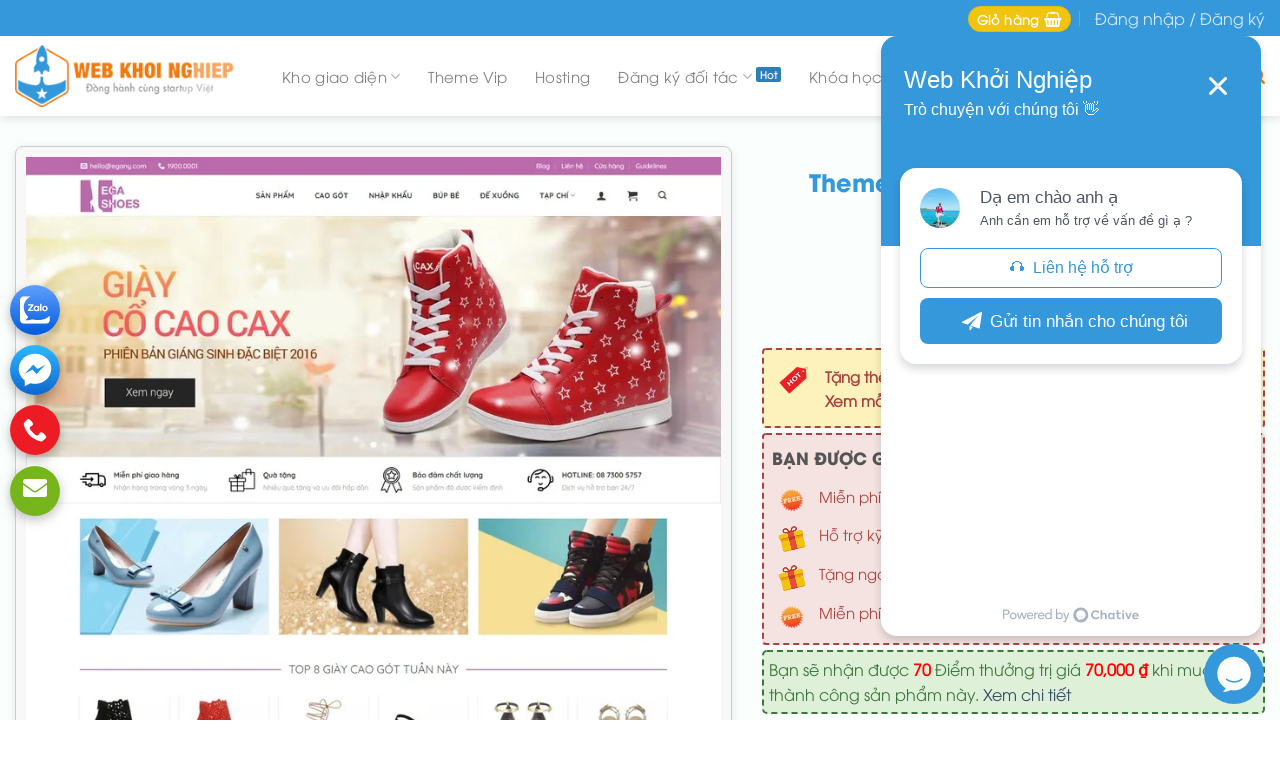

--- FILE ---
content_type: text/html; charset=UTF-8
request_url: https://webkhoinghiep.net/theme-wordpress-ban-giay-nu-01/
body_size: 34534
content:
<!DOCTYPE html>
<!--[if IE 9 ]><html lang="vi" prefix="og: https://ogp.me/ns#" class="ie9 loading-site no-js"> <![endif]-->
<!--[if IE 8 ]><html lang="vi" prefix="og: https://ogp.me/ns#" class="ie8 loading-site no-js"> <![endif]-->
<!--[if (gte IE 9)|!(IE)]><!--><html lang="vi" prefix="og: https://ogp.me/ns#" class="loading-site no-js"> <!--<![endif]--><head><meta name="geo.region" content="VN-34" /><meta name="geo.placename" content="Th&agrave;nh phố Nha Trang" /><meta name="geo.position" content="12.257532;109.157202" /><meta name="ICBM" content="12.257532, 109.157202" /><meta name="theme-color" content="#1E8CBE"><meta name="msapplication-navbutton-color" content="#1E8CBE"><meta name="apple-mobile-web-app-status-bar-style" content="#1E8CBE"><meta charset="UTF-8" /><meta name="viewport" content="width=device-width, initial-scale=1"><meta name="google-site-verification" content="DM2D_zkegJ-FElEyBuGMVYuyUzv1vSqaErjsNbrW8u0" /><link rel="profile" href="https://gmpg.org/xfn/11" /><link rel="pingback" href="https://webkhoinghiep.net/xmlrpc.php" /><meta name="viewport" content="width=device-width, initial-scale=1" /><title>Theme wordpress bán giày nữ 01</title><meta name="description" content="Mẫu Theme wordpress bán giày nữ 01"/><meta name="robots" content="follow, index, max-snippet:-1, max-video-preview:-1, max-image-preview:large"/><link rel="canonical" href="https://webkhoinghiep.net/theme-wordpress-ban-giay-nu-01/" /><meta property="og:locale" content="vi_VN" /><meta property="og:type" content="product" /><meta property="og:title" content="Theme wordpress bán giày nữ 01" /><meta property="og:description" content="Mẫu Theme wordpress bán giày nữ 01" /><meta property="og:url" content="https://webkhoinghiep.net/theme-wordpress-ban-giay-nu-01/" /><meta property="og:site_name" content="Web Khởi nghiệp - Mua theme wordpress chuẩn Seo - Uy Tín - Chất lượng" /><meta property="og:image" content="https://webkhoinghiep.net/wp-content/uploads/2022/03/giaynu1.jpg" /><meta property="og:image:secure_url" content="https://webkhoinghiep.net/wp-content/uploads/2022/03/giaynu1.jpg" /><meta property="og:image:width" content="900" /><meta property="og:image:height" content="900" /><meta property="og:image:alt" content="Theme wordpress bán giày nữ 01" /><meta property="og:image:type" content="image/jpeg" /><meta property="product:price:amount" content="700000" /><meta property="product:price:currency" content="VND" /><meta property="product:availability" content="instock" /><meta property="product:price:currency" content="AFA" /><meta name="twitter:card" content="summary_large_image" /><meta name="twitter:title" content="Theme wordpress bán giày nữ 01" /><meta name="twitter:description" content="Mẫu Theme wordpress bán giày nữ 01" /><meta name="twitter:site" content="@nkthuan89" /><meta name="twitter:creator" content="@nkthuan89" /><meta name="twitter:image" content="https://webkhoinghiep.net/wp-content/uploads/2022/03/giaynu1.jpg" /><meta name="twitter:label1" content="Giá" /><meta name="twitter:data1" content="700,000&nbsp;&#8363;" /><meta name="twitter:label2" content="Tình trạng sẵn có" /><meta name="twitter:data2" content="Còn hàng" /> <script type="application/ld+json" class="rank-math-schema">{"@context":"https://schema.org","@graph":[{"@type":["Person","Organization"],"@id":"https://webkhoinghiep.net/#person","name":"Web Kh\u1edfi Nghi\u1ec7p","sameAs":["https://www.facebook.com/webkhoinghiepnhatrang","https://twitter.com/nkthuan89"],"logo":{"@type":"ImageObject","@id":"https://webkhoinghiep.net/#logo","url":"https://webkhoinghiep.net/wp-content/uploads/2022/11/logo-webkhoinghiep-2-01.png","contentUrl":"https://webkhoinghiep.net/wp-content/uploads/2022/11/logo-webkhoinghiep-2-01.png","caption":"Web Kh\u1edfi nghi\u1ec7p - Mua theme wordpress chu\u1ea9n Seo - Uy T\u00edn - Ch\u1ea5t l\u01b0\u1ee3ng","inLanguage":"vi","width":"1772","height":"1772"},"image":{"@type":"ImageObject","@id":"https://webkhoinghiep.net/#logo","url":"https://webkhoinghiep.net/wp-content/uploads/2022/11/logo-webkhoinghiep-2-01.png","contentUrl":"https://webkhoinghiep.net/wp-content/uploads/2022/11/logo-webkhoinghiep-2-01.png","caption":"Web Kh\u1edfi nghi\u1ec7p - Mua theme wordpress chu\u1ea9n Seo - Uy T\u00edn - Ch\u1ea5t l\u01b0\u1ee3ng","inLanguage":"vi","width":"1772","height":"1772"}},{"@type":"WebSite","@id":"https://webkhoinghiep.net/#website","url":"https://webkhoinghiep.net","name":"Web Kh\u1edfi nghi\u1ec7p - Mua theme wordpress chu\u1ea9n Seo - Uy T\u00edn - Ch\u1ea5t l\u01b0\u1ee3ng","publisher":{"@id":"https://webkhoinghiep.net/#person"},"inLanguage":"vi"},{"@type":"ImageObject","@id":"https://webkhoinghiep.net/wp-content/uploads/2022/03/giaynu1.jpg","url":"https://webkhoinghiep.net/wp-content/uploads/2022/03/giaynu1.jpg","width":"900","height":"900","inLanguage":"vi"},{"@type":"BreadcrumbList","@id":"https://webkhoinghiep.net/theme-wordpress-ban-giay-nu-01/#breadcrumb","itemListElement":[{"@type":"ListItem","position":"1","item":{"@id":"https://webkhoinghiep.net","name":"Trang ch\u1ee7"}},{"@type":"ListItem","position":"2","item":{"@id":"https://webkhoinghiep.net/theme-wordpress-ban-giay-nu-01/","name":"Theme wordpress b\u00e1n gi\u00e0y n\u1eef 01"}}]},{"@type":"ItemPage","@id":"https://webkhoinghiep.net/theme-wordpress-ban-giay-nu-01/#webpage","url":"https://webkhoinghiep.net/theme-wordpress-ban-giay-nu-01/","name":"Theme wordpress b\u00e1n gi\u00e0y n\u1eef 01","datePublished":"2026-01-07T10:44:35+07:00","dateModified":"2026-01-07T10:44:35+07:00","isPartOf":{"@id":"https://webkhoinghiep.net/#website"},"primaryImageOfPage":{"@id":"https://webkhoinghiep.net/wp-content/uploads/2022/03/giaynu1.jpg"},"inLanguage":"vi","breadcrumb":{"@id":"https://webkhoinghiep.net/theme-wordpress-ban-giay-nu-01/#breadcrumb"}},{"name":"Theme wordpress b\u00e1n gi\u00e0y n\u1eef 01","description":"M\u1eabu Theme wordpress b\u00e1n gi\u00e0y n\u1eef 01","offers":{"@type":"Offer","priceCurrency":"AFA","availability":"Discontinued"},"@type":"Product","@id":"https://webkhoinghiep.net/theme-wordpress-ban-giay-nu-01/#schema-260484","image":{"@id":"https://webkhoinghiep.net/wp-content/uploads/2022/03/giaynu1.jpg"},"mainEntityOfPage":{"@id":"https://webkhoinghiep.net/theme-wordpress-ban-giay-nu-01/#webpage"}}]}</script> <link rel='dns-prefetch' href='//use.fontawesome.com' /><link rel='prefetch' href='https://webkhoinghiep.net/wp-content/themes/flatsome/assets/js/flatsome.js?ver=22889b626eb7ec03b5a4' /><link rel='prefetch' href='https://webkhoinghiep.net/wp-content/themes/flatsome/assets/js/chunk.slider.js?ver=3.20.1' /><link rel='prefetch' href='https://webkhoinghiep.net/wp-content/themes/flatsome/assets/js/chunk.popups.js?ver=3.20.1' /><link rel='prefetch' href='https://webkhoinghiep.net/wp-content/themes/flatsome/assets/js/chunk.tooltips.js?ver=3.20.1' /><link rel='prefetch' href='https://webkhoinghiep.net/wp-content/themes/flatsome/assets/js/woocommerce.js?ver=1c9be63d628ff7c3ff4c' /><link rel="alternate" type="application/rss+xml" title="Dòng thông tin Web Khởi nghiệp - Mua theme wordpress chuẩn Seo - Uy Tín - Chất lượng &raquo;" href="https://webkhoinghiep.net/feed/" /><link rel="alternate" type="application/rss+xml" title="Web Khởi nghiệp - Mua theme wordpress chuẩn Seo - Uy Tín - Chất lượng &raquo; Dòng bình luận" href="https://webkhoinghiep.net/comments/feed/" /><link rel="alternate" title="oNhúng (JSON)" type="application/json+oembed" href="https://webkhoinghiep.net/wp-json/oembed/1.0/embed?url=https%3A%2F%2Fwebkhoinghiep.net%2Ftheme-wordpress-ban-giay-nu-01%2F" /><link rel="alternate" title="oNhúng (XML)" type="text/xml+oembed" href="https://webkhoinghiep.net/wp-json/oembed/1.0/embed?url=https%3A%2F%2Fwebkhoinghiep.net%2Ftheme-wordpress-ban-giay-nu-01%2F&#038;format=xml" /><style id='wp-img-auto-sizes-contain-inline-css' type='text/css'>img:is([sizes=auto i],[sizes^="auto," i]){contain-intrinsic-size:3000px 1500px}</style><link data-optimized="1" rel='stylesheet' id='woocommerce-smart-coupons-available-coupons-block-css' href='https://webkhoinghiep.net/wp-content/litespeed/css/82012a7b0b46a10a6cfa2f5852ad685b.css?ver=d685b' type='text/css' media='all' /><link data-optimized="1" rel='stylesheet' id='wp-components-css' href='https://webkhoinghiep.net/wp-content/litespeed/css/0c4d879385394a95718dfa36212cc926.css?ver=cc926' type='text/css' media='all' /><link data-optimized="1" rel='stylesheet' id='woocommerce-smart-coupons-send-coupon-form-block-css' href='https://webkhoinghiep.net/wp-content/litespeed/css/24569369d3ab139b7e2f0126e5554332.css?ver=54332' type='text/css' media='all' /><link data-optimized="1" rel='stylesheet' id='themecomplete-epo-css' href='https://webkhoinghiep.net/wp-content/litespeed/css/1c569b45e2bb8e4b43a3081bd3e2dfd1.css?ver=2dfd1' type='text/css' media='all' /><link data-optimized="1" rel='stylesheet' id='themecomplete-epo-smallscreen-css' href='https://webkhoinghiep.net/wp-content/litespeed/css/fd89349c7238ebeb122bb491e63a9968.css?ver=a9968' type='text/css' media='only screen and (max-width: 768px)' /><style id='themecomplete-styles-header-inline-css' type='text/css'>:root{--tcgaprow:15px;--tcgapcolumn:15px}</style><style id='wp-block-library-inline-css' type='text/css'>:root{--wp-block-synced-color:#7a00df;--wp-block-synced-color--rgb:122,0,223;--wp-bound-block-color:var(--wp-block-synced-color);--wp-editor-canvas-background:#ddd;--wp-admin-theme-color:#007cba;--wp-admin-theme-color--rgb:0,124,186;--wp-admin-theme-color-darker-10:#006ba1;--wp-admin-theme-color-darker-10--rgb:0,107,160.5;--wp-admin-theme-color-darker-20:#005a87;--wp-admin-theme-color-darker-20--rgb:0,90,135;--wp-admin-border-width-focus:2px}@media (min-resolution:192dpi){:root{--wp-admin-border-width-focus:1.5px}}.wp-element-button{cursor:pointer}:root .has-very-light-gray-background-color{background-color:#eee}:root .has-very-dark-gray-background-color{background-color:#313131}:root .has-very-light-gray-color{color:#eee}:root .has-very-dark-gray-color{color:#313131}:root .has-vivid-green-cyan-to-vivid-cyan-blue-gradient-background{background:linear-gradient(135deg,#00d084,#0693e3)}:root .has-purple-crush-gradient-background{background:linear-gradient(135deg,#34e2e4,#4721fb 50%,#ab1dfe)}:root .has-hazy-dawn-gradient-background{background:linear-gradient(135deg,#faaca8,#dad0ec)}:root .has-subdued-olive-gradient-background{background:linear-gradient(135deg,#fafae1,#67a671)}:root .has-atomic-cream-gradient-background{background:linear-gradient(135deg,#fdd79a,#004a59)}:root .has-nightshade-gradient-background{background:linear-gradient(135deg,#330968,#31cdcf)}:root .has-midnight-gradient-background{background:linear-gradient(135deg,#020381,#2874fc)}:root{--wp--preset--font-size--normal:16px;--wp--preset--font-size--huge:42px}.has-regular-font-size{font-size:1em}.has-larger-font-size{font-size:2.625em}.has-normal-font-size{font-size:var(--wp--preset--font-size--normal)}.has-huge-font-size{font-size:var(--wp--preset--font-size--huge)}.has-text-align-center{text-align:center}.has-text-align-left{text-align:left}.has-text-align-right{text-align:right}.has-fit-text{white-space:nowrap!important}#end-resizable-editor-section{display:none}.aligncenter{clear:both}.items-justified-left{justify-content:flex-start}.items-justified-center{justify-content:center}.items-justified-right{justify-content:flex-end}.items-justified-space-between{justify-content:space-between}.screen-reader-text{border:0;clip-path:inset(50%);height:1px;margin:-1px;overflow:hidden;padding:0;position:absolute;width:1px;word-wrap:normal!important}.screen-reader-text:focus{background-color:#ddd;clip-path:none;color:#444;display:block;font-size:1em;height:auto;left:5px;line-height:normal;padding:15px 23px 14px;text-decoration:none;top:5px;width:auto;z-index:100000}html :where(.has-border-color){border-style:solid}html :where([style*=border-top-color]){border-top-style:solid}html :where([style*=border-right-color]){border-right-style:solid}html :where([style*=border-bottom-color]){border-bottom-style:solid}html :where([style*=border-left-color]){border-left-style:solid}html :where([style*=border-width]){border-style:solid}html :where([style*=border-top-width]){border-top-style:solid}html :where([style*=border-right-width]){border-right-style:solid}html :where([style*=border-bottom-width]){border-bottom-style:solid}html :where([style*=border-left-width]){border-left-style:solid}html :where(img[class*=wp-image-]){height:auto;max-width:100%}:where(figure){margin:0 0 1em}html :where(.is-position-sticky){--wp-admin--admin-bar--position-offset:var(--wp-admin--admin-bar--height,0px)}@media screen and (max-width:600px){html :where(.is-position-sticky){--wp-admin--admin-bar--position-offset:0px}}</style><link data-optimized="1" rel='stylesheet' id='wc-blocks-style-css' href='https://webkhoinghiep.net/wp-content/litespeed/css/160edf6a5e592ac90f045eb94daac5f5.css?ver=ac5f5' type='text/css' media='all' /><style id='global-styles-inline-css' type='text/css'>:root{--wp--preset--aspect-ratio--square:1;--wp--preset--aspect-ratio--4-3:4/3;--wp--preset--aspect-ratio--3-4:3/4;--wp--preset--aspect-ratio--3-2:3/2;--wp--preset--aspect-ratio--2-3:2/3;--wp--preset--aspect-ratio--16-9:16/9;--wp--preset--aspect-ratio--9-16:9/16;--wp--preset--color--black:#000000;--wp--preset--color--cyan-bluish-gray:#abb8c3;--wp--preset--color--white:#ffffff;--wp--preset--color--pale-pink:#f78da7;--wp--preset--color--vivid-red:#cf2e2e;--wp--preset--color--luminous-vivid-orange:#ff6900;--wp--preset--color--luminous-vivid-amber:#fcb900;--wp--preset--color--light-green-cyan:#7bdcb5;--wp--preset--color--vivid-green-cyan:#00d084;--wp--preset--color--pale-cyan-blue:#8ed1fc;--wp--preset--color--vivid-cyan-blue:#0693e3;--wp--preset--color--vivid-purple:#9b51e0;--wp--preset--color--primary:#3498db;--wp--preset--color--secondary:#f27a0f;--wp--preset--color--success:#627D47;--wp--preset--color--alert:#b20000;--wp--preset--gradient--vivid-cyan-blue-to-vivid-purple:linear-gradient(135deg,rgb(6,147,227) 0%,rgb(155,81,224) 100%);--wp--preset--gradient--light-green-cyan-to-vivid-green-cyan:linear-gradient(135deg,rgb(122,220,180) 0%,rgb(0,208,130) 100%);--wp--preset--gradient--luminous-vivid-amber-to-luminous-vivid-orange:linear-gradient(135deg,rgb(252,185,0) 0%,rgb(255,105,0) 100%);--wp--preset--gradient--luminous-vivid-orange-to-vivid-red:linear-gradient(135deg,rgb(255,105,0) 0%,rgb(207,46,46) 100%);--wp--preset--gradient--very-light-gray-to-cyan-bluish-gray:linear-gradient(135deg,rgb(238,238,238) 0%,rgb(169,184,195) 100%);--wp--preset--gradient--cool-to-warm-spectrum:linear-gradient(135deg,rgb(74,234,220) 0%,rgb(151,120,209) 20%,rgb(207,42,186) 40%,rgb(238,44,130) 60%,rgb(251,105,98) 80%,rgb(254,248,76) 100%);--wp--preset--gradient--blush-light-purple:linear-gradient(135deg,rgb(255,206,236) 0%,rgb(152,150,240) 100%);--wp--preset--gradient--blush-bordeaux:linear-gradient(135deg,rgb(254,205,165) 0%,rgb(254,45,45) 50%,rgb(107,0,62) 100%);--wp--preset--gradient--luminous-dusk:linear-gradient(135deg,rgb(255,203,112) 0%,rgb(199,81,192) 50%,rgb(65,88,208) 100%);--wp--preset--gradient--pale-ocean:linear-gradient(135deg,rgb(255,245,203) 0%,rgb(182,227,212) 50%,rgb(51,167,181) 100%);--wp--preset--gradient--electric-grass:linear-gradient(135deg,rgb(202,248,128) 0%,rgb(113,206,126) 100%);--wp--preset--gradient--midnight:linear-gradient(135deg,rgb(2,3,129) 0%,rgb(40,116,252) 100%);--wp--preset--font-size--small:13px;--wp--preset--font-size--medium:20px;--wp--preset--font-size--large:36px;--wp--preset--font-size--x-large:42px;--wp--preset--spacing--20:0.44rem;--wp--preset--spacing--30:0.67rem;--wp--preset--spacing--40:1rem;--wp--preset--spacing--50:1.5rem;--wp--preset--spacing--60:2.25rem;--wp--preset--spacing--70:3.38rem;--wp--preset--spacing--80:5.06rem;--wp--preset--shadow--natural:6px 6px 9px rgba(0, 0, 0, 0.2);--wp--preset--shadow--deep:12px 12px 50px rgba(0, 0, 0, 0.4);--wp--preset--shadow--sharp:6px 6px 0px rgba(0, 0, 0, 0.2);--wp--preset--shadow--outlined:6px 6px 0px -3px rgb(255, 255, 255), 6px 6px rgb(0, 0, 0);--wp--preset--shadow--crisp:6px 6px 0px rgb(0, 0, 0)}:where(body){margin:0}.wp-site-blocks>.alignleft{float:left;margin-right:2em}.wp-site-blocks>.alignright{float:right;margin-left:2em}.wp-site-blocks>.aligncenter{justify-content:center;margin-left:auto;margin-right:auto}:where(.is-layout-flex){gap:.5em}:where(.is-layout-grid){gap:.5em}.is-layout-flow>.alignleft{float:left;margin-inline-start:0;margin-inline-end:2em}.is-layout-flow>.alignright{float:right;margin-inline-start:2em;margin-inline-end:0}.is-layout-flow>.aligncenter{margin-left:auto!important;margin-right:auto!important}.is-layout-constrained>.alignleft{float:left;margin-inline-start:0;margin-inline-end:2em}.is-layout-constrained>.alignright{float:right;margin-inline-start:2em;margin-inline-end:0}.is-layout-constrained>.aligncenter{margin-left:auto!important;margin-right:auto!important}.is-layout-constrained>:where(:not(.alignleft):not(.alignright):not(.alignfull)){margin-left:auto!important;margin-right:auto!important}body .is-layout-flex{display:flex}.is-layout-flex{flex-wrap:wrap;align-items:center}.is-layout-flex>:is(*,div){margin:0}body .is-layout-grid{display:grid}.is-layout-grid>:is(*,div){margin:0}body{padding-top:0;padding-right:0;padding-bottom:0;padding-left:0}a:where(:not(.wp-element-button)){text-decoration:none}:root :where(.wp-element-button,.wp-block-button__link){background-color:#32373c;border-width:0;color:#fff;font-family:inherit;font-size:inherit;font-style:inherit;font-weight:inherit;letter-spacing:inherit;line-height:inherit;padding-top:calc(0.667em + 2px);padding-right:calc(1.333em + 2px);padding-bottom:calc(0.667em + 2px);padding-left:calc(1.333em + 2px);text-decoration:none;text-transform:inherit}.has-black-color{color:var(--wp--preset--color--black)!important}.has-cyan-bluish-gray-color{color:var(--wp--preset--color--cyan-bluish-gray)!important}.has-white-color{color:var(--wp--preset--color--white)!important}.has-pale-pink-color{color:var(--wp--preset--color--pale-pink)!important}.has-vivid-red-color{color:var(--wp--preset--color--vivid-red)!important}.has-luminous-vivid-orange-color{color:var(--wp--preset--color--luminous-vivid-orange)!important}.has-luminous-vivid-amber-color{color:var(--wp--preset--color--luminous-vivid-amber)!important}.has-light-green-cyan-color{color:var(--wp--preset--color--light-green-cyan)!important}.has-vivid-green-cyan-color{color:var(--wp--preset--color--vivid-green-cyan)!important}.has-pale-cyan-blue-color{color:var(--wp--preset--color--pale-cyan-blue)!important}.has-vivid-cyan-blue-color{color:var(--wp--preset--color--vivid-cyan-blue)!important}.has-vivid-purple-color{color:var(--wp--preset--color--vivid-purple)!important}.has-primary-color{color:var(--wp--preset--color--primary)!important}.has-secondary-color{color:var(--wp--preset--color--secondary)!important}.has-success-color{color:var(--wp--preset--color--success)!important}.has-alert-color{color:var(--wp--preset--color--alert)!important}.has-black-background-color{background-color:var(--wp--preset--color--black)!important}.has-cyan-bluish-gray-background-color{background-color:var(--wp--preset--color--cyan-bluish-gray)!important}.has-white-background-color{background-color:var(--wp--preset--color--white)!important}.has-pale-pink-background-color{background-color:var(--wp--preset--color--pale-pink)!important}.has-vivid-red-background-color{background-color:var(--wp--preset--color--vivid-red)!important}.has-luminous-vivid-orange-background-color{background-color:var(--wp--preset--color--luminous-vivid-orange)!important}.has-luminous-vivid-amber-background-color{background-color:var(--wp--preset--color--luminous-vivid-amber)!important}.has-light-green-cyan-background-color{background-color:var(--wp--preset--color--light-green-cyan)!important}.has-vivid-green-cyan-background-color{background-color:var(--wp--preset--color--vivid-green-cyan)!important}.has-pale-cyan-blue-background-color{background-color:var(--wp--preset--color--pale-cyan-blue)!important}.has-vivid-cyan-blue-background-color{background-color:var(--wp--preset--color--vivid-cyan-blue)!important}.has-vivid-purple-background-color{background-color:var(--wp--preset--color--vivid-purple)!important}.has-primary-background-color{background-color:var(--wp--preset--color--primary)!important}.has-secondary-background-color{background-color:var(--wp--preset--color--secondary)!important}.has-success-background-color{background-color:var(--wp--preset--color--success)!important}.has-alert-background-color{background-color:var(--wp--preset--color--alert)!important}.has-black-border-color{border-color:var(--wp--preset--color--black)!important}.has-cyan-bluish-gray-border-color{border-color:var(--wp--preset--color--cyan-bluish-gray)!important}.has-white-border-color{border-color:var(--wp--preset--color--white)!important}.has-pale-pink-border-color{border-color:var(--wp--preset--color--pale-pink)!important}.has-vivid-red-border-color{border-color:var(--wp--preset--color--vivid-red)!important}.has-luminous-vivid-orange-border-color{border-color:var(--wp--preset--color--luminous-vivid-orange)!important}.has-luminous-vivid-amber-border-color{border-color:var(--wp--preset--color--luminous-vivid-amber)!important}.has-light-green-cyan-border-color{border-color:var(--wp--preset--color--light-green-cyan)!important}.has-vivid-green-cyan-border-color{border-color:var(--wp--preset--color--vivid-green-cyan)!important}.has-pale-cyan-blue-border-color{border-color:var(--wp--preset--color--pale-cyan-blue)!important}.has-vivid-cyan-blue-border-color{border-color:var(--wp--preset--color--vivid-cyan-blue)!important}.has-vivid-purple-border-color{border-color:var(--wp--preset--color--vivid-purple)!important}.has-primary-border-color{border-color:var(--wp--preset--color--primary)!important}.has-secondary-border-color{border-color:var(--wp--preset--color--secondary)!important}.has-success-border-color{border-color:var(--wp--preset--color--success)!important}.has-alert-border-color{border-color:var(--wp--preset--color--alert)!important}.has-vivid-cyan-blue-to-vivid-purple-gradient-background{background:var(--wp--preset--gradient--vivid-cyan-blue-to-vivid-purple)!important}.has-light-green-cyan-to-vivid-green-cyan-gradient-background{background:var(--wp--preset--gradient--light-green-cyan-to-vivid-green-cyan)!important}.has-luminous-vivid-amber-to-luminous-vivid-orange-gradient-background{background:var(--wp--preset--gradient--luminous-vivid-amber-to-luminous-vivid-orange)!important}.has-luminous-vivid-orange-to-vivid-red-gradient-background{background:var(--wp--preset--gradient--luminous-vivid-orange-to-vivid-red)!important}.has-very-light-gray-to-cyan-bluish-gray-gradient-background{background:var(--wp--preset--gradient--very-light-gray-to-cyan-bluish-gray)!important}.has-cool-to-warm-spectrum-gradient-background{background:var(--wp--preset--gradient--cool-to-warm-spectrum)!important}.has-blush-light-purple-gradient-background{background:var(--wp--preset--gradient--blush-light-purple)!important}.has-blush-bordeaux-gradient-background{background:var(--wp--preset--gradient--blush-bordeaux)!important}.has-luminous-dusk-gradient-background{background:var(--wp--preset--gradient--luminous-dusk)!important}.has-pale-ocean-gradient-background{background:var(--wp--preset--gradient--pale-ocean)!important}.has-electric-grass-gradient-background{background:var(--wp--preset--gradient--electric-grass)!important}.has-midnight-gradient-background{background:var(--wp--preset--gradient--midnight)!important}.has-small-font-size{font-size:var(--wp--preset--font-size--small)!important}.has-medium-font-size{font-size:var(--wp--preset--font-size--medium)!important}.has-large-font-size{font-size:var(--wp--preset--font-size--large)!important}.has-x-large-font-size{font-size:var(--wp--preset--font-size--x-large)!important}</style><link data-optimized="1" rel='stylesheet' id='quick-search-style-css' href='https://webkhoinghiep.net/wp-content/litespeed/css/3baf37d92d82ed92a3d2379d28b33066.css?ver=33066' type='text/css' media='all' /><link data-optimized="1" rel='stylesheet' id='photoswipe-css' href='https://webkhoinghiep.net/wp-content/litespeed/css/4da60aa8519edcdd26669114fdf2bd87.css?ver=2bd87' type='text/css' media='all' /><link data-optimized="1" rel='stylesheet' id='photoswipe-default-skin-css' href='https://webkhoinghiep.net/wp-content/litespeed/css/ea6971740dbad4bebaa8a3eef555e8ab.css?ver=5e8ab' type='text/css' media='all' /><style id='woocommerce-inline-inline-css' type='text/css'>.woocommerce form .form-row .required{visibility:visible}</style><link data-optimized="1" rel='stylesheet' id='font-awesome-free-css' href='https://webkhoinghiep.net/wp-content/litespeed/css/1c97ef49c0c092aa3d03ea0e480edef6.css?ver=edef6' type='text/css' media='all' /><link data-optimized="1" rel='stylesheet' id='flatsome-woocommerce-extra-product-options-css' href='https://webkhoinghiep.net/wp-content/litespeed/css/125d1a6d94aa22981aa1c2824ba817d8.css?ver=817d8' type='text/css' media='all' /><link data-optimized="1" rel='stylesheet' id='ywpar_frontend-css' href='https://webkhoinghiep.net/wp-content/litespeed/css/28be72c2facb7bf74796b38938999f71.css?ver=99f71' type='text/css' media='all' /><link data-optimized="1" rel='stylesheet' id='flatsome-swatches-frontend-css' href='https://webkhoinghiep.net/wp-content/litespeed/css/f9c0834b5083ce421c028c77db52369f.css?ver=2369f' type='text/css' media='all' /><link data-optimized="1" rel='stylesheet' id='enlighterjs-css' href='https://webkhoinghiep.net/wp-content/litespeed/css/6ba2a00ed697e49634fef936c7bad0e2.css?ver=ad0e2' type='text/css' media='all' /><link data-optimized="1" rel='stylesheet' id='flatsome-main-css' href='https://webkhoinghiep.net/wp-content/litespeed/css/16658c7aa6b2c7b4f3d150bf955476a4.css?ver=476a4' type='text/css' media='all' /><style id='flatsome-main-inline-css' type='text/css'>@font-face{font-family:"fl-icons";font-display:block;src:url(https://webkhoinghiep.net/wp-content/themes/flatsome/assets/css/icons/fl-icons.eot?v=3.20.1);src:url(https://webkhoinghiep.net/wp-content/themes/flatsome/assets/css/icons/fl-icons.eot#iefix?v=3.20.1) format("embedded-opentype"),url(https://webkhoinghiep.net/wp-content/themes/flatsome/assets/css/icons/fl-icons.woff2?v=3.20.1) format("woff2"),url(https://webkhoinghiep.net/wp-content/themes/flatsome/assets/css/icons/fl-icons.ttf?v=3.20.1) format("truetype"),url(https://webkhoinghiep.net/wp-content/themes/flatsome/assets/css/icons/fl-icons.woff?v=3.20.1) format("woff"),url(https://webkhoinghiep.net/wp-content/themes/flatsome/assets/css/icons/fl-icons.svg?v=3.20.1#fl-icons) format("svg")}</style><link data-optimized="1" rel='stylesheet' id='flatsome-shop-css' href='https://webkhoinghiep.net/wp-content/litespeed/css/ddc13aff5d4b9ab599b376115a2a6972.css?ver=a6972' type='text/css' media='all' /><link data-optimized="1" rel='stylesheet' id='flatsome-style-css' href='https://webkhoinghiep.net/wp-content/litespeed/css/6052ce78509cc6c1dab01f6ba0e49e7b.css?ver=49e7b' type='text/css' media='all' /><link data-optimized="1" rel='stylesheet' id='festi-user-role-prices-styles-css' href='https://webkhoinghiep.net/wp-content/litespeed/css/f77090c0cc970e331fa0de5a318ec930.css?ver=ec930' type='text/css' media='all' /> <script type="text/template" id="tmpl-variation-template"><div class="woocommerce-variation-description">{{{ data.variation.variation_description }}}</div>
	<div class="woocommerce-variation-price">{{{ data.variation.price_html }}}</div>
	<div class="woocommerce-variation-availability">{{{ data.variation.availability_html }}}</div></script> <script type="text/template" id="tmpl-unavailable-variation-template"><p role="alert">Rất tiếc, sản phẩm này hiện không tồn tại. Hãy chọn một phương thức kết hợp khác.</p></script> <link rel="https://api.w.org/" href="https://webkhoinghiep.net/wp-json/" /><link rel="alternate" title="JSON" type="application/json" href="https://webkhoinghiep.net/wp-json/wp/v2/product/15372" /><link rel="EditURI" type="application/rsd+xml" title="RSD" href="https://webkhoinghiep.net/xmlrpc.php?rsd" /><meta name="generator" content="WordPress 6.9" /><link rel='shortlink' href='https://webkhoinghiep.net/?p=15372' /> <script src="https://www.googletagmanager.com/gtag/js?id=AW-705735965"></script> <script src="[data-uri]" defer></script> <noscript><style>.woocommerce-product-gallery{ opacity: 1 !important; }</style></noscript><link rel="icon" href="https://webkhoinghiep.net/wp-content/uploads/2019/10/fa2.jpg" sizes="32x32" /><link rel="icon" href="https://webkhoinghiep.net/wp-content/uploads/2019/10/fa2.jpg" sizes="192x192" /><link rel="apple-touch-icon" href="https://webkhoinghiep.net/wp-content/uploads/2019/10/fa2.jpg" /><meta name="msapplication-TileImage" content="https://webkhoinghiep.net/wp-content/uploads/2019/10/fa2.jpg" /><style id="custom-css" type="text/css">:root{--primary-color:#3498db;--fs-color-primary:#3498db;--fs-color-secondary:#f27a0f;--fs-color-success:#627D47;--fs-color-alert:#b20000;--fs-color-base:#4a4a4a;--fs-experimental-link-color:#334862;--fs-experimental-link-color-hover:#111}.tooltipster-base{--tooltip-color:#fff;--tooltip-bg-color:#000}.off-canvas-right .mfp-content,.off-canvas-left .mfp-content{--drawer-width:300px}.off-canvas .mfp-content.off-canvas-cart{--drawer-width:360px}.container-width,.full-width .ubermenu-nav,.container,.row{max-width:1470px}.row.row-collapse{max-width:1440px}.row.row-small{max-width:1462.5px}.row.row-large{max-width:1500px}.header-main{height:80px}#logo img{max-height:80px}#logo{width:230px}#logo img{padding:9px 0}.header-bottom{min-height:10px}.header-top{min-height:36px}.transparent .header-main{height:99px}.transparent #logo img{max-height:99px}.has-transparent+.page-title:first-of-type,.has-transparent+#main>.page-title,.has-transparent+#main>div>.page-title,.has-transparent+#main .page-header-wrapper:first-of-type .page-title{padding-top:129px}.header.show-on-scroll,.stuck .header-main{height:70px!important}.stuck #logo img{max-height:70px!important}.header-bg-color{background-color:#FFF}.header-bottom{background-color:#f1f1f1}@media (max-width:549px){.header-main{height:70px}#logo img{max-height:70px}}.header-top{background-color:#3498db!important}@media screen and (max-width:549px){body{font-size:100%}}body{font-family:"Roboto Condensed",sans-serif}body{font-weight:400;font-style:normal}.nav>li>a{font-family:"Roboto Condensed",sans-serif}.mobile-sidebar-levels-2 .nav>li>ul>li>a{font-family:"Roboto Condensed",sans-serif}.nav>li>a,.mobile-sidebar-levels-2 .nav>li>ul>li>a{font-weight:700;font-style:normal}h1,h2,h3,h4,h5,h6,.heading-font,.off-canvas-center .nav-sidebar.nav-vertical>li>a{font-family:"Roboto Condensed",sans-serif}h1,h2,h3,h4,h5,h6,.heading-font,.banner h1,.banner h2{font-weight:700;font-style:normal}.alt-font{font-family:"Roboto Condensed",sans-serif}.header:not(.transparent) .header-nav-main.nav>li>a{color:#828282}.header:not(.transparent) .header-nav-main.nav>li>a:hover,.header:not(.transparent) .header-nav-main.nav>li.active>a,.header:not(.transparent) .header-nav-main.nav>li.current>a,.header:not(.transparent) .header-nav-main.nav>li>a.active,.header:not(.transparent) .header-nav-main.nav>li>a.current{color:#F27A0F}.header-nav-main.nav-line-bottom>li>a:before,.header-nav-main.nav-line-grow>li>a:before,.header-nav-main.nav-line>li>a:before,.header-nav-main.nav-box>li>a:hover,.header-nav-main.nav-box>li.active>a,.header-nav-main.nav-pills>li>a:hover,.header-nav-main.nav-pills>li.active>a{color:#FFF!important;background-color:#F27A0F}.shop-page-title.featured-title .title-bg{background-image:url(https://webkhoinghiep.net/wp-content/uploads/2022/03/giaynu1.jpg.webp)!important}@media screen and (min-width:550px){.products .box-vertical .box-image{min-width:450px!important;width:450px!important}}.header-main .social-icons,.header-main .cart-icon strong,.header-main .menu-title,.header-main .header-button>.button.is-outline,.header-main .nav>li>a>i:not(.icon-angle-down){color:#F27A0F!important}.header-main .header-button>.button.is-outline,.header-main .cart-icon strong:after,.header-main .cart-icon strong{border-color:#F27A0F!important}.header-main .header-button>.button:not(.is-outline){background-color:#F27A0F!important}.header-main .current-dropdown .cart-icon strong,.header-main .header-button>.button:hover,.header-main .header-button>.button:hover i,.header-main .header-button>.button:hover span{color:#FFF!important}.header-main .menu-title:hover,.header-main .social-icons a:hover,.header-main .header-button>.button.is-outline:hover,.header-main .nav>li>a:hover>i:not(.icon-angle-down){color:#F27A0F!important}.header-main .current-dropdown .cart-icon strong,.header-main .header-button>.button:hover{background-color:#F27A0F!important}.header-main .current-dropdown .cart-icon strong:after,.header-main .current-dropdown .cart-icon strong,.header-main .header-button>.button:hover{border-color:#F27A0F!important}.footer-1{background-image:url(https://webkhoinghiep.net/wp-content/uploads/2020/09/bg-pattern-2.webp)}.footer-1{background-color:#1F353D}.footer-2{background-color:#F7F7F7}.nav-vertical-fly-out>li+li{border-top-width:1px;border-top-style:solid}blockquote{background:#3498db4a!important;padding:17px 10px!important;border-radius:4px!important;font-size:17px!important;font-weight:600!important}blockquote p{margin-bottom:0px!important}body{background:#000;margin:0}canvas{position:absolute;display:block;z-index:10}.label-new.menu-item>a:after{content:"New"}.label-hot.menu-item>a:after{content:"Hot"}.label-sale.menu-item>a:after{content:"Sale"}.label-popular.menu-item>a:after{content:"Popular"}</style><style id="flatsome-swatches-css">.variations_form .ux-swatch.selected{box-shadow:0 0 0 2px var(--fs-color-secondary)}.ux-swatches-in-loop .ux-swatch.selected{box-shadow:0 0 0 2px var(--fs-color-secondary)}</style><style id="kirki-inline-styles">@font-face{font-family:'Roboto Condensed';font-style:normal;font-weight:400;font-display:swap;src:url(https://webkhoinghiep.net/wp-content/fonts/roboto-condensed/ieVl2ZhZI2eCN5jzbjEETS9weq8-19-7DRs5.woff2) format('woff2');unicode-range:U+0460-052F,U+1C80-1C8A,U+20B4,U+2DE0-2DFF,U+A640-A69F,U+FE2E-FE2F}@font-face{font-family:'Roboto Condensed';font-style:normal;font-weight:400;font-display:swap;src:url(https://webkhoinghiep.net/wp-content/fonts/roboto-condensed/ieVl2ZhZI2eCN5jzbjEETS9weq8-19a7DRs5.woff2) format('woff2');unicode-range:U+0301,U+0400-045F,U+0490-0491,U+04B0-04B1,U+2116}@font-face{font-family:'Roboto Condensed';font-style:normal;font-weight:400;font-display:swap;src:url(https://webkhoinghiep.net/wp-content/fonts/roboto-condensed/ieVl2ZhZI2eCN5jzbjEETS9weq8-1967DRs5.woff2) format('woff2');unicode-range:U+1F00-1FFF}@font-face{font-family:'Roboto Condensed';font-style:normal;font-weight:400;font-display:swap;src:url(https://webkhoinghiep.net/wp-content/fonts/roboto-condensed/ieVl2ZhZI2eCN5jzbjEETS9weq8-19G7DRs5.woff2) format('woff2');unicode-range:U+0370-0377,U+037A-037F,U+0384-038A,U+038C,U+038E-03A1,U+03A3-03FF}@font-face{font-family:'Roboto Condensed';font-style:normal;font-weight:400;font-display:swap;src:url(https://webkhoinghiep.net/wp-content/fonts/roboto-condensed/ieVl2ZhZI2eCN5jzbjEETS9weq8-1927DRs5.woff2) format('woff2');unicode-range:U+0102-0103,U+0110-0111,U+0128-0129,U+0168-0169,U+01A0-01A1,U+01AF-01B0,U+0300-0301,U+0303-0304,U+0308-0309,U+0323,U+0329,U+1EA0-1EF9,U+20AB}@font-face{font-family:'Roboto Condensed';font-style:normal;font-weight:400;font-display:swap;src:url(https://webkhoinghiep.net/wp-content/fonts/roboto-condensed/ieVl2ZhZI2eCN5jzbjEETS9weq8-19y7DRs5.woff2) format('woff2');unicode-range:U+0100-02BA,U+02BD-02C5,U+02C7-02CC,U+02CE-02D7,U+02DD-02FF,U+0304,U+0308,U+0329,U+1D00-1DBF,U+1E00-1E9F,U+1EF2-1EFF,U+2020,U+20A0-20AB,U+20AD-20C0,U+2113,U+2C60-2C7F,U+A720-A7FF}@font-face{font-family:'Roboto Condensed';font-style:normal;font-weight:400;font-display:swap;src:url(https://webkhoinghiep.net/wp-content/fonts/roboto-condensed/ieVl2ZhZI2eCN5jzbjEETS9weq8-19K7DQ.woff2) format('woff2');unicode-range:U+0000-00FF,U+0131,U+0152-0153,U+02BB-02BC,U+02C6,U+02DA,U+02DC,U+0304,U+0308,U+0329,U+2000-206F,U+20AC,U+2122,U+2191,U+2193,U+2212,U+2215,U+FEFF,U+FFFD}@font-face{font-family:'Roboto Condensed';font-style:normal;font-weight:700;font-display:swap;src:url(https://webkhoinghiep.net/wp-content/fonts/roboto-condensed/ieVl2ZhZI2eCN5jzbjEETS9weq8-19-7DRs5.woff2) format('woff2');unicode-range:U+0460-052F,U+1C80-1C8A,U+20B4,U+2DE0-2DFF,U+A640-A69F,U+FE2E-FE2F}@font-face{font-family:'Roboto Condensed';font-style:normal;font-weight:700;font-display:swap;src:url(https://webkhoinghiep.net/wp-content/fonts/roboto-condensed/ieVl2ZhZI2eCN5jzbjEETS9weq8-19a7DRs5.woff2) format('woff2');unicode-range:U+0301,U+0400-045F,U+0490-0491,U+04B0-04B1,U+2116}@font-face{font-family:'Roboto Condensed';font-style:normal;font-weight:700;font-display:swap;src:url(https://webkhoinghiep.net/wp-content/fonts/roboto-condensed/ieVl2ZhZI2eCN5jzbjEETS9weq8-1967DRs5.woff2) format('woff2');unicode-range:U+1F00-1FFF}@font-face{font-family:'Roboto Condensed';font-style:normal;font-weight:700;font-display:swap;src:url(https://webkhoinghiep.net/wp-content/fonts/roboto-condensed/ieVl2ZhZI2eCN5jzbjEETS9weq8-19G7DRs5.woff2) format('woff2');unicode-range:U+0370-0377,U+037A-037F,U+0384-038A,U+038C,U+038E-03A1,U+03A3-03FF}@font-face{font-family:'Roboto Condensed';font-style:normal;font-weight:700;font-display:swap;src:url(https://webkhoinghiep.net/wp-content/fonts/roboto-condensed/ieVl2ZhZI2eCN5jzbjEETS9weq8-1927DRs5.woff2) format('woff2');unicode-range:U+0102-0103,U+0110-0111,U+0128-0129,U+0168-0169,U+01A0-01A1,U+01AF-01B0,U+0300-0301,U+0303-0304,U+0308-0309,U+0323,U+0329,U+1EA0-1EF9,U+20AB}@font-face{font-family:'Roboto Condensed';font-style:normal;font-weight:700;font-display:swap;src:url(https://webkhoinghiep.net/wp-content/fonts/roboto-condensed/ieVl2ZhZI2eCN5jzbjEETS9weq8-19y7DRs5.woff2) format('woff2');unicode-range:U+0100-02BA,U+02BD-02C5,U+02C7-02CC,U+02CE-02D7,U+02DD-02FF,U+0304,U+0308,U+0329,U+1D00-1DBF,U+1E00-1E9F,U+1EF2-1EFF,U+2020,U+20A0-20AB,U+20AD-20C0,U+2113,U+2C60-2C7F,U+A720-A7FF}@font-face{font-family:'Roboto Condensed';font-style:normal;font-weight:700;font-display:swap;src:url(https://webkhoinghiep.net/wp-content/fonts/roboto-condensed/ieVl2ZhZI2eCN5jzbjEETS9weq8-19K7DQ.woff2) format('woff2');unicode-range:U+0000-00FF,U+0131,U+0152-0153,U+02BB-02BC,U+02C6,U+02DA,U+02DC,U+0304,U+0308,U+0329,U+2000-206F,U+20AC,U+2122,U+2191,U+2193,U+2212,U+2215,U+FEFF,U+FFFD}</style><script class="tm-hidden" type="text/template" id="tmpl-tc-cart-options-popup"><div class='header'>
		<h3>{{{ data.title }}}</h3>
	</div>
	<div id='{{{ data.id }}}' class='float-editbox'>{{{ data.html }}}</div>
	<div class='footer'>
		<div class='inner'>
			<span class='tm-button button button-secondary button-large floatbox-cancel'>{{{ data.close }}}</span>
		</div>
	</div></script> <script class="tm-hidden" type="text/template" id="tmpl-tc-lightbox"><div class="tc-lightbox-wrap">
		<span class="tc-lightbox-button tcfa tcfa-search tc-transition tcinit"></span>
	</div></script> <script class="tm-hidden" type="text/template" id="tmpl-tc-lightbox-zoom"><span class="tc-lightbox-button-close tcfa tcfa-times"></span>
	{{{ data.img }}}</script> <script class="tm-hidden" type="text/template" id="tmpl-tc-final-totals"><dl class="tm-extra-product-options-totals tm-custom-price-totals">
		<# if (data.show_unit_price==true){ #>		<dt class="tm-unit-price">{{{ data.unit_price }}}</dt>
		<dd class="tm-unit-price">
		{{{ data.totals_box_before_unit_price }}}<span class="price amount options">{{{ data.formatted_unit_price }}}</span>{{{ data.totals_box_after_unit_price }}}
		</dd>		<# } #>
		<# if (data.show_options_vat==true){ #>		<dt class="tm-vat-options-totals">{{{ data.options_vat_total }}}</dt>
		<dd class="tm-vat-options-totals">
		{{{ data.totals_box_before_vat_options_totals_price }}}<span class="price amount options">{{{ data.formatted_vat_options_total }}}</span>{{{ data.totals_box_after_vat_options_totals_price }}}
		</dd>		<# } #>
		<# if (data.show_options_total==true){ #>		<dt class="tm-options-totals">{{{ data.options_total }}}</dt>
		<dd class="tm-options-totals">
		{{{ data.totals_box_before_options_totals_price }}}<span class="price amount options">{{{ data.formatted_options_total }}}</span>{{{ data.totals_box_after_options_totals_price }}}
		</dd>		<# } #>
		<# if (data.show_fees_total==true){ #>		<dt class="tm-fee-totals">{{{ data.fees_total }}}</dt>
		<dd class="tm-fee-totals">
		{{{ data.totals_box_before_fee_totals_price }}}<span class="price amount fees">{{{ data.formatted_fees_total }}}</span>{{{ data.totals_box_after_fee_totals_price }}}
		</dd>		<# } #>
		<# if (data.show_extra_fee==true){ #>		<dt class="tm-extra-fee">{{{ data.extra_fee }}}</dt>
		<dd class="tm-extra-fee">
		{{{ data.totals_box_before_extra_fee_price }}}<span class="price amount options extra-fee">{{{ data.formatted_extra_fee }}}</span>{{{ data.totals_box_after_extra_fee_price }}}
		</dd>		<# } #>
		<# if (data.show_final_total==true){ #>		<dt class="tm-final-totals">{{{ data.final_total }}}</dt>
		<dd class="tm-final-totals">
		{{{ data.totals_box_before_final_totals_price }}}<span class="price amount final">{{{ data.formatted_final_total }}}</span>{{{ data.totals_box_after_final_totals_price }}}
		</dd>		<# } #>
			</dl></script> <script class="tm-hidden" type="text/template" id="tmpl-tc-plain-price">{{{ data.price }}}</script> <script class="tm-hidden" type="text/template" id="tmpl-tc-suffix"></script> <script class="tm-hidden" type="text/template" id="tmpl-tc-main-suffix"></script> <script class="tm-hidden" type="text/template" id="tmpl-tc-price">&lt;span class=&quot;woocommerce-Price-amount amount&quot;&gt;&lt;bdi&gt;{{{ data.price }}}&nbsp;&lt;span class=&quot;woocommerce-Price-currencySymbol&quot;&gt;&#8363;&lt;/span&gt;&lt;/bdi&gt;&lt;/span&gt;</script> <script class="tm-hidden" type="text/template" id="tmpl-tc-price-m">&lt;span class=&quot;woocommerce-Price-amount amount&quot;&gt;&lt;bdi&gt;-{{{ data.price }}}&nbsp;&lt;span class=&quot;woocommerce-Price-currencySymbol&quot;&gt;&#8363;&lt;/span&gt;&lt;/bdi&gt;&lt;/span&gt;</script> <script class="tm-hidden" type="text/template" id="tmpl-tc-sale-price">&lt;del aria-hidden=&quot;true&quot;&gt;&lt;span class=&quot;woocommerce-Price-amount amount&quot;&gt;&lt;bdi&gt;{{{ data.price }}}&nbsp;&lt;span class=&quot;woocommerce-Price-currencySymbol&quot;&gt;&#8363;&lt;/span&gt;&lt;/bdi&gt;&lt;/span&gt;&lt;/del&gt; &lt;span class=&quot;screen-reader-text&quot;&gt;Giá gốc là: {{{ data.price }}}&nbsp;&#8363;.&lt;/span&gt;&lt;ins aria-hidden=&quot;true&quot;&gt;&lt;span class=&quot;woocommerce-Price-amount amount&quot;&gt;&lt;bdi&gt;{{{ data.sale_price }}}&nbsp;&lt;span class=&quot;woocommerce-Price-currencySymbol&quot;&gt;&#8363;&lt;/span&gt;&lt;/bdi&gt;&lt;/span&gt;&lt;/ins&gt;&lt;span class=&quot;screen-reader-text&quot;&gt;Giá hiện tại là: {{{ data.sale_price }}}&nbsp;&#8363;.&lt;/span&gt;</script> <script class="tm-hidden" type="text/template" id="tmpl-tc-sale-price-m10">&lt;del aria-hidden=&quot;true&quot;&gt;&lt;span class=&quot;woocommerce-Price-amount amount&quot;&gt;&lt;bdi&gt;-{{{ data.price }}}&nbsp;&lt;span class=&quot;woocommerce-Price-currencySymbol&quot;&gt;&#8363;&lt;/span&gt;&lt;/bdi&gt;&lt;/span&gt;&lt;/del&gt; &lt;span class=&quot;screen-reader-text&quot;&gt;Giá gốc là: -{{{ data.price }}}&nbsp;&#8363;.&lt;/span&gt;&lt;ins aria-hidden=&quot;true&quot;&gt;&lt;span class=&quot;woocommerce-Price-amount amount&quot;&gt;&lt;bdi&gt;{{{ data.sale_price }}}&nbsp;&lt;span class=&quot;woocommerce-Price-currencySymbol&quot;&gt;&#8363;&lt;/span&gt;&lt;/bdi&gt;&lt;/span&gt;&lt;/ins&gt;&lt;span class=&quot;screen-reader-text&quot;&gt;Giá hiện tại là: {{{ data.sale_price }}}&nbsp;&#8363;.&lt;/span&gt;</script> <script class="tm-hidden" type="text/template" id="tmpl-tc-sale-price-m01">&lt;del aria-hidden=&quot;true&quot;&gt;&lt;span class=&quot;woocommerce-Price-amount amount&quot;&gt;&lt;bdi&gt;{{{ data.price }}}&nbsp;&lt;span class=&quot;woocommerce-Price-currencySymbol&quot;&gt;&#8363;&lt;/span&gt;&lt;/bdi&gt;&lt;/span&gt;&lt;/del&gt; &lt;span class=&quot;screen-reader-text&quot;&gt;Giá gốc là: {{{ data.price }}}&nbsp;&#8363;.&lt;/span&gt;&lt;ins aria-hidden=&quot;true&quot;&gt;&lt;span class=&quot;woocommerce-Price-amount amount&quot;&gt;&lt;bdi&gt;-{{{ data.sale_price }}}&nbsp;&lt;span class=&quot;woocommerce-Price-currencySymbol&quot;&gt;&#8363;&lt;/span&gt;&lt;/bdi&gt;&lt;/span&gt;&lt;/ins&gt;&lt;span class=&quot;screen-reader-text&quot;&gt;Giá hiện tại là: -{{{ data.sale_price }}}&nbsp;&#8363;.&lt;/span&gt;</script> <script class="tm-hidden" type="text/template" id="tmpl-tc-sale-price-m11">&lt;del aria-hidden=&quot;true&quot;&gt;&lt;span class=&quot;woocommerce-Price-amount amount&quot;&gt;&lt;bdi&gt;-{{{ data.price }}}&nbsp;&lt;span class=&quot;woocommerce-Price-currencySymbol&quot;&gt;&#8363;&lt;/span&gt;&lt;/bdi&gt;&lt;/span&gt;&lt;/del&gt; &lt;span class=&quot;screen-reader-text&quot;&gt;Giá gốc là: -{{{ data.price }}}&nbsp;&#8363;.&lt;/span&gt;&lt;ins aria-hidden=&quot;true&quot;&gt;&lt;span class=&quot;woocommerce-Price-amount amount&quot;&gt;&lt;bdi&gt;-{{{ data.sale_price }}}&nbsp;&lt;span class=&quot;woocommerce-Price-currencySymbol&quot;&gt;&#8363;&lt;/span&gt;&lt;/bdi&gt;&lt;/span&gt;&lt;/ins&gt;&lt;span class=&quot;screen-reader-text&quot;&gt;Giá hiện tại là: -{{{ data.sale_price }}}&nbsp;&#8363;.&lt;/span&gt;</script> <script class="tm-hidden" type="text/template" id="tmpl-tc-section-pop-link"><div id="tm-section-pop-up" class="floatbox fl-overlay tm-section-pop-up single">
	<div class="tm-extra-product-options flasho tc-wrapper tm-animated appear">
		<div class='header'><h3>{{{ data.title }}}</h3></div>
		<div class="float-editbox" id="tc-floatbox-content"></div>
		<div class='footer'>
			<div class='inner'>
				<span class='tm-button button button-secondary button-large floatbox-cancel'>{{{ data.close }}}</span>
			</div>
		</div>
	</div>
	</div></script> <script class="tm-hidden" type="text/template" id="tmpl-tc-floating-box-nks"><# if (data.values.length) {#>
	{{{ data.html_before }}}
	<div class="tc-row tm-fb-labels">
		<span class="tc-cell tcwidth tcwidth-25 tm-fb-title">{{{ data.option_label }}}</span>
		<span class="tc-cell tcwidth tcwidth-25 tm-fb-value">{{{ data.option_value }}}</span>
		<span class="tc-cell tcwidth tcwidth-25 tm-fb-quantity">{{{ data.option_qty }}}</span>
		<span class="tc-cell tcwidth tcwidth-25 tm-fb-price">{{{ data.option_price }}}</span>
	</div>
	<# for (var i = 0; i < data.values.length; i++) { #>
		<# if (data.values[i].label_show=='' || data.values[i].value_show=='') {#>
	<div class="tc-row tm-fb-data">
			<# if (data.values[i].label_show=='') {#>
		<span class="tc-cell tcwidth tcwidth-25 tm-fb-title">{{{ data.values[i].title }}}</span>
			<# } #>
			<# if (data.values[i].value_show=='') {#>
		<span class="tc-cell tcwidth tcwidth-25 tm-fb-value">{{{ data.values[i].value }}}</span>
			<# } #>
		<span class="tc-cell tcwidth tcwidth-25 tm-fb-quantity">{{{ data.values[i].quantity }}}</span>
		<span class="tc-cell tcwidth tcwidth-25 tm-fb-price">{{{ data.values[i].price }}}</span>
	</div>
		<# } #>
	<# } #>
	{{{ data.html_after }}}
	<# }#>
	{{{ data.totals }}}</script> <script class="tm-hidden" type="text/template" id="tmpl-tc-floating-box"><# if (data.values.length) {#>
	{{{ data.html_before }}}
	<dl class="tm-fb">
		<# for (var i = 0; i < data.values.length; i++) { #>
			<# if (data.values[i].label_show=='') {#>
		<dt class="tm-fb-title">{{{ data.values[i].title }}}</dt>
			<# } #>
			<# if (data.values[i].value_show=='') {#>
		<dd class="tm-fb-value">{{{ data.values[i].value }}}<# if (data.values[i].quantity > 1) {#><span class="tm-fb-quantity"> &times; {{{ data.values[i].quantity }}}</span><#}#></dd>
			<# } #>
		<# } #>
	</dl>
	{{{ data.html_after }}}
	<# }#>{{{ data.totals }}}</script> <script class="tm-hidden" type="text/template" id="tmpl-tc-chars-remanining"><span class="tc-chars">
		<span class="tc-chars-remanining">{{{ data.maxlength }}}</span>
		<span class="tc-remaining"> {{{ data.characters_remaining }}}</span>
	</span></script> <script class="tm-hidden" type="text/template" id="tmpl-tc-formatted-price">{{{ data.before_price_text }}}<# if (data.customer_price_format_wrap_start) {#>
	{{{ data.customer_price_format_wrap_start }}}
	<# } #>&lt;span class=&quot;woocommerce-Price-amount amount&quot;&gt;&lt;bdi&gt;{{{ data.price }}}&nbsp;&lt;span class=&quot;woocommerce-Price-currencySymbol&quot;&gt;&#8363;&lt;/span&gt;&lt;/bdi&gt;&lt;/span&gt;<# if (data.customer_price_format_wrap_end) {#>
	{{{ data.customer_price_format_wrap_end }}}
	<# } #>{{{ data.after_price_text }}}</script> <script class="tm-hidden" type="text/template" id="tmpl-tc-formatted-sale-price">{{{ data.before_price_text }}}<# if (data.customer_price_format_wrap_start) {#>
	{{{ data.customer_price_format_wrap_start }}}
	<# } #>&lt;del aria-hidden=&quot;true&quot;&gt;&lt;span class=&quot;woocommerce-Price-amount amount&quot;&gt;&lt;bdi&gt;{{{ data.price }}}&nbsp;&lt;span class=&quot;woocommerce-Price-currencySymbol&quot;&gt;&#8363;&lt;/span&gt;&lt;/bdi&gt;&lt;/span&gt;&lt;/del&gt; &lt;span class=&quot;screen-reader-text&quot;&gt;Giá gốc là: {{{ data.price }}}&nbsp;&#8363;.&lt;/span&gt;&lt;ins aria-hidden=&quot;true&quot;&gt;&lt;span class=&quot;woocommerce-Price-amount amount&quot;&gt;&lt;bdi&gt;{{{ data.sale_price }}}&nbsp;&lt;span class=&quot;woocommerce-Price-currencySymbol&quot;&gt;&#8363;&lt;/span&gt;&lt;/bdi&gt;&lt;/span&gt;&lt;/ins&gt;&lt;span class=&quot;screen-reader-text&quot;&gt;Giá hiện tại là: {{{ data.sale_price }}}&nbsp;&#8363;.&lt;/span&gt;<# if (data.customer_price_format_wrap_end) {#>
	{{{ data.customer_price_format_wrap_end }}}
	<# } #>{{{ data.after_price_text }}}</script> <script class="tm-hidden" type="text/template" id="tmpl-tc-upload-messages"><div class="header">
		<h3>{{{ data.title }}}</h3>
	</div>
	<div class="float-editbox" id="tc-floatbox-content">
		<div class="tc-upload-messages">
			<div class="tc-upload-message">{{{ data.message }}}</div>
			<# for (var id in data.files) {
				if (data.files.hasOwnProperty(id)) {#>
					<# for (var i in id) {
						if (data.files[id].hasOwnProperty(i)) {#>
						<div class="tc-upload-files">{{{ data.files[id][i] }}}</div>
						<# }
					}#>
				<# }
			}#>
		</div>
	</div>
	<div class="footer">
		<div class="inner">&nbsp;</div>
	</div></script> <meta property="fb:app_id" content="104537736801666" /><meta property="fb:admins" content="100001613853961"/><div id="fb-root"></div><meta name="google-site-verification" content="9ulNABtlHWrB6veK8KtRMD0h-P2l47XhVvnQkAkrvsQ" /><link rel="manifest" href="/manifest.json" /> <script type="application/ld+json">{
  "@context": "https://schema.org",
  "@type": "ProfessionalService",
  "name": "Web Khởi Nghiệp",
  "alternateName": "Web Khởi Nghiệp: Chuyên Mua bán theme Wordpress giá rẻ",
 "@id": "https://webkhoinghiep.net/",
  "logo":  "https://webkhoinghiep.net/wp-content/uploads/2017/07/logo.png",
			
  "image": ["https://webkhoinghiep.net/wp-content/uploads/2021/08/web_khoi_nghiep_banner_3.jpg",
			"https://webkhoinghiep.net/wp-content/uploads/2021/08/webkhoinghiep_banner_2.jpg",
			"https://webkhoinghiep.net/wp-content/uploads/2021/08/webkhoinghiep1.jpg"
			],
  "description": "Web Khởi Nghiệp là địa chỉ mua theme wordpress Việt hóa đủ thể loại. Theme wordpress bán hàng, theme wordpress bất động sản - Chuẩn Seo - Uy tín",
  "hasMap": "https://www.google.com/maps/place/Thi%E1%BA%BFt+k%E1%BA%BF+Website+Kh%E1%BB%9Fi+Nghi%E1%BB%87p/@12.2575581,109.1549916,17z/data=!3m1!4b1!4m5!3m4!1s0x31705de3529c5525:0xbef8702d5eb57699!8m2!3d12.2575529!4d109.1571803?hl=vi-VN",	
  "url": "https://webkhoinghiep.net/",
  "telephone": "0935743575",
  "priceRange": "VND",
  "email": "hotro@webkhoinghiep.net",
  "address": {
    "@type": "PostalAddress",
    "streetAddress": "25 Cầu Bè - Vĩnh Thạnh ",
    "addressLocality": "Nha Trang",
	"addressRegion": "Khánh Hòa",
    "postalCode": "650000",
    "addressCountry": "VN"
  },
    "review": {
        "@type": "Review",
        "reviewRating": {
          "@type": "Rating",
          "ratingValue": "4.9",
          "bestRating": "5"
        },
        "author": {
          "@type": "Person",
          "name": "Thuần Nguyễn"
        }
      },
  "geo": {

    "@type": "GeoCoordinates",
    "latitude": 12.257583,
    "longitude": 109.157241
  },
  "openingHoursSpecification": {
    "@type": "OpeningHoursSpecification",
    "dayOfWeek": [
      "Monday",
      "Tuesday",
      "Wednesday",
      "Thursday",
      "Friday",
      "Saturday",
	"Sunday"

    ],
    "opens": "00:00",
    "closes": "23:59"
  },
  "sameAs": [
  "https://www.behance.net/nkthuan89529f",
  "http://webkhoinghiep.business.site",
"https://about.me/webkhoinghiep/",
"https://www.flickr.com/people/184482051@N05/",
"https://flipboard.com/@NguyenKimThuan",
"https://medium.com/@nkthuan89",
"https://www.youtube.com/channel/UCMEtOqUW--iAy9AHM_pHSoA",
"https://www.facebook.com/webkhoinghiepnhatrang",
"https://www.linkedin.com/in/webkhoinghiep",
"https://twitter.com/WebKhoiNghiep",
"https://www.pinterest.com/webkhoinghiepnet"
	
  ]
}</script>  <script src="[data-uri]" defer></script>  <script src="https://www.googletagmanager.com/gtag/js?id=UA-83418324-1" defer data-deferred="1"></script> <script src="[data-uri]" defer></script> <style id='themecomplete-styles-footer-inline-css' type='text/css'>.woocommerce #content table.cart img.epo-option-image,.woocommerce table.cart img.epo-option-image,.woocommerce-page #content table.cart img.epo-option-image,.woocommerce-page table.cart img.epo-option-image,.woocommerce-mini-cart .cpf-img-on-cart .epo-option-image,.woocommerce-checkout-review-order .cpf-img-on-cart .epo-option-image,.woocommerce-order-details .cpf-img-on-cart .epo-option-image,.epo-option-image,.cpf-img-on-order img,.cpf-img-on-order>*{max-width:calc(70% - var(--tcgapcolumn))!important;max-height:none!important}.tm-epo-element-label.color-ca1515{color:#ca1515}</style></head><body data-rsssl=1 class="wp-singular product-template-default single single-product postid-15372 wp-theme-flatsome wp-child-theme-web-khoi-nghiep theme-flatsome woocommerce woocommerce-page woocommerce-no-js header-shadow lightbox nav-dropdown-has-arrow nav-dropdown-has-shadow nav-dropdown-has-border tm-responsive"><noscript><iframe src="https://www.googletagmanager.com/ns.html?id=GTM-K5QFFN6"
height="0" width="0" style="display:none;visibility:hidden"></iframe></noscript><a class="skip-link screen-reader-text" href="#main">Skip to content</a><div id="wrapper"><header id="header" class="header has-sticky sticky-jump sticky-hide-on-scroll"><div class="header-wrapper"><div id="top-bar" class="header-top hide-for-sticky nav-dark hide-for-medium"><div class="flex-row container"><div class="flex-col hide-for-medium flex-left"><ul class="nav nav-left medium-nav-center nav-small  nav-divided"></ul></div><div class="flex-col hide-for-medium flex-center"><ul class="nav nav-center nav-small  nav-divided"></ul></div><div class="flex-col hide-for-medium flex-right"><ul class="nav top-bar-nav nav-right nav-small  nav-divided"><li class="cart-item has-icon has-dropdown"><div class="header-button">
<a href="https://webkhoinghiep.net/gio-hang/" class="header-cart-link nav-top-link icon primary button circle is-small" title="Giỏ hàng" aria-label="Xem giỏ hàng" aria-expanded="false" aria-haspopup="true" role="button" data-flatsome-role-button><span class="header-cart-title">
Giỏ hàng     </span><i class="icon-shopping-basket" aria-hidden="true" data-icon-label="0"></i>  </a></div><ul class="nav-dropdown nav-dropdown-default"><li class="html widget_shopping_cart"><div class="widget_shopping_cart_content"><div class="ux-mini-cart-empty flex flex-row-col text-center pt pb"><div class="ux-mini-cart-empty-icon">
<svg aria-hidden="true" xmlns="http://www.w3.org/2000/svg" viewBox="0 0 17 19" style="opacity:.1;height:80px;">
<path d="M8.5 0C6.7 0 5.3 1.2 5.3 2.7v2H2.1c-.3 0-.6.3-.7.7L0 18.2c0 .4.2.8.6.8h15.7c.4 0 .7-.3.7-.7v-.1L15.6 5.4c0-.3-.3-.6-.7-.6h-3.2v-2c0-1.6-1.4-2.8-3.2-2.8zM6.7 2.7c0-.8.8-1.4 1.8-1.4s1.8.6 1.8 1.4v2H6.7v-2zm7.5 3.4 1.3 11.5h-14L2.8 6.1h2.5v1.4c0 .4.3.7.7.7.4 0 .7-.3.7-.7V6.1h3.5v1.4c0 .4.3.7.7.7s.7-.3.7-.7V6.1h2.6z" fill-rule="evenodd" clip-rule="evenodd" fill="currentColor"></path>
</svg></div><p class="woocommerce-mini-cart__empty-message empty">Chưa có sản phẩm trong giỏ hàng.</p><p class="return-to-shop">
<a class="button primary wc-backward" href="https://webkhoinghiep.net/mau-giao-dien/">
Quay trở lại cửa hàng				</a></p></div></div></li></ul></li><li class="account-item has-icon
"
><a href="https://webkhoinghiep.net/tai-khoan/"
class="nav-top-link nav-top-not-logged-in "
>
<span>
Đăng nhập     / Đăng ký  </span>
</a></li></ul></div></div></div><div id="masthead" class="header-main "><div class="header-inner flex-row container logo-left medium-logo-center" role="navigation"><div id="logo" class="flex-col logo"><a href="https://webkhoinghiep.net/" title="Web Khởi nghiệp &#8211; Mua theme wordpress chuẩn Seo &#8211; Uy Tín &#8211; Chất lượng" rel="home">
<img width="250" height="71" src="https://webkhoinghiep.net/wp-content/uploads/2018/10/logo.png.webp" class="header_logo header-logo" alt="Web Khởi nghiệp &#8211; Mua theme wordpress chuẩn Seo &#8211; Uy Tín &#8211; Chất lượng"/><img  width="250" height="71" src="https://webkhoinghiep.net/wp-content/uploads/2018/10/logo.png.webp" class="header-logo-dark" alt="Web Khởi nghiệp &#8211; Mua theme wordpress chuẩn Seo &#8211; Uy Tín &#8211; Chất lượng"/></a></div><div class="flex-col show-for-medium flex-left"><ul class="mobile-nav nav nav-left "><li class="nav-icon has-icon">
<a href="#" class="is-small" data-open="#main-menu" data-pos="left" data-bg="main-menu-overlay" role="button" aria-label="Menu" aria-controls="main-menu" aria-expanded="false" aria-haspopup="dialog" data-flatsome-role-button>
<i class="icon-menu" aria-hidden="true"></i>					</a></li></ul></div><div class="flex-col hide-for-medium flex-left
flex-grow"><ul class="header-nav header-nav-main nav nav-left  nav-size-small nav-uppercase" ><li id="menu-item-5566" class="menu-item menu-item-type-post_type menu-item-object-page menu-item-has-children current_page_parent menu-item-5566 menu-item-design-default has-dropdown"><a href="https://webkhoinghiep.net/mau-giao-dien/" class="nav-top-link" aria-expanded="false" aria-haspopup="menu">Kho giao diện<i class="icon-angle-down" aria-hidden="true"></i></a><ul class="sub-menu nav-dropdown nav-dropdown-default"><li id="menu-item-23471" class="menu-item menu-item-type-taxonomy menu-item-object-product_cat menu-item-23471"><a href="https://webkhoinghiep.net/themes-cao-cap/">Themes cao cấp</a></li><li id="menu-item-9942" class="menu-item menu-item-type-taxonomy menu-item-object-product_cat menu-item-9942"><a href="https://webkhoinghiep.net/theme-wordpress-bat-dong-san/">Bất động sản</a></li><li id="menu-item-9944" class="menu-item menu-item-type-taxonomy menu-item-object-product_cat menu-item-9944"><a href="https://webkhoinghiep.net/doanh-nghiep/">Doanh nghiệp</a></li><li id="menu-item-9943" class="menu-item menu-item-type-taxonomy menu-item-object-product_cat menu-item-9943"><a href="https://webkhoinghiep.net/cong-nghe-may-tinh/">Công nghệ &#8211; máy tính</a></li><li id="menu-item-9945" class="menu-item menu-item-type-taxonomy menu-item-object-product_cat menu-item-9945"><a href="https://webkhoinghiep.net/du-lich-khach-san/">Du lịch &#8211; Khách sạn</a></li><li id="menu-item-9947" class="menu-item menu-item-type-taxonomy menu-item-object-product_cat menu-item-9947"><a href="https://webkhoinghiep.net/kien-truc-noi-that/">Kiến trúc &#8211; Nội thất</a></li><li id="menu-item-9948" class="menu-item menu-item-type-taxonomy menu-item-object-product_cat menu-item-9948"><a href="https://webkhoinghiep.net/my-pham-lam-dep/">Mỹ phẩm &#8211; Làm đẹp</a></li><li id="menu-item-9951" class="menu-item menu-item-type-taxonomy menu-item-object-product_cat menu-item-9951"><a href="https://webkhoinghiep.net/tong-hop-theme-wordpress-tin-tuc/">Tin tức</a></li><li id="menu-item-9950" class="menu-item menu-item-type-taxonomy menu-item-object-product_cat menu-item-9950"><a href="https://webkhoinghiep.net/thuc-pham-thuoc/">Thực phẩm &#8211; Thuốc</a></li><li id="menu-item-9949" class="menu-item menu-item-type-taxonomy menu-item-object-product_cat current-product-ancestor current-menu-parent current-product-parent menu-item-9949 active"><a href="https://webkhoinghiep.net/theme-wordpress-ban-hang/">Thời trang</a></li><li id="menu-item-9968" class="menu-item menu-item-type-taxonomy menu-item-object-product_cat menu-item-9968"><a href="https://webkhoinghiep.net/xe-hoi-the-thao/">Xe hơi &#8211; Thể thao</a></li><li id="menu-item-9946" class="menu-item menu-item-type-taxonomy menu-item-object-product_cat menu-item-9946"><a href="https://webkhoinghiep.net/themes-wordpress-linh-vuc-khac/">Khác</a></li><li id="menu-item-22681" class="menu-item menu-item-type-custom menu-item-object-custom menu-item-22681"><a href="https://webkhoinghiep.net/theme-wordpress-khuyen-mai/">Theme khuyến mãi</a></li></ul></li><li id="menu-item-25946" class="menu-item menu-item-type-taxonomy menu-item-object-product_cat menu-item-25946 menu-item-design-default"><a href="https://webkhoinghiep.net/theme-vip/" class="nav-top-link">Theme Vip</a></li><li id="menu-item-23322" class="menu-item menu-item-type-post_type menu-item-object-page menu-item-23322 menu-item-design-default"><a href="https://webkhoinghiep.net/hosting/" class="nav-top-link">Hosting</a></li><li id="menu-item-6292" class="menu-hot menu-item menu-item-type-post_type menu-item-object-page menu-item-has-children menu-item-6292 menu-item-design-default has-dropdown"><a href="https://webkhoinghiep.net/dang-ky-doi-tac/" class="nav-top-link" aria-expanded="false" aria-haspopup="menu">Đăng ký đối tác<i class="icon-angle-down" aria-hidden="true"></i></a><ul class="sub-menu nav-dropdown nav-dropdown-default"><li id="menu-item-24901" class="menu-item menu-item-type-post_type menu-item-object-page menu-item-24901"><a href="https://webkhoinghiep.net/thiet-ke-theo-yeu-cau/">Thiết kế web theo yêu cầu</a></li></ul></li><li id="menu-item-21242" class="menu-khoa-hoc menu-item menu-item-type-custom menu-item-object-custom menu-item-21242 menu-item-design-default"><a target="_blank" href="https://khoahocwordpress.net/" class="nav-top-link">Khóa học</a></li><li id="menu-item-23641" class="menu-item menu-item-type-taxonomy menu-item-object-category menu-item-23641 menu-item-design-default"><a href="https://webkhoinghiep.net/tin-tuc-chia-se/" class="nav-top-link">Blog</a></li><li id="menu-item-23642" class="menu-item menu-item-type-taxonomy menu-item-object-category menu-item-23642 menu-item-design-default"><a href="https://webkhoinghiep.net/video-huong-dan/" class="nav-top-link">Tài liệu hướng dẫn</a></li></ul></div><div class="flex-col hide-for-medium flex-right"><ul class="header-nav header-nav-main nav nav-right  nav-size-small nav-uppercase"><li class="header-search header-search-lightbox has-icon">
<a href="#search-lightbox" class="is-small" aria-label="Tìm kiếm" data-open="#search-lightbox" data-focus="input.search-field" role="button" aria-expanded="false" aria-haspopup="dialog" aria-controls="search-lightbox" data-flatsome-role-button><i class="icon-search" aria-hidden="true" style="font-size:16px;"></i></a><div id="search-lightbox" class="mfp-hide dark text-center"><div class="searchform-wrapper ux-search-box relative form-flat is-large"><form role="search" method="get" class="searchform" action="https://webkhoinghiep.net/"><div class="flex-row relative"><div class="flex-col flex-grow">
<label class="screen-reader-text" for="woocommerce-product-search-field-0">Tìm kiếm:</label>
<input type="search" id="woocommerce-product-search-field-0" class="search-field mb-0" placeholder="Tìm kiếm giao diện theo yêu cầu..." value="" name="s" />
<input type="hidden" name="post_type" value="product" /></div><div class="flex-col">
<button type="submit" value="Tìm kiếm" class="ux-search-submit submit-button secondary button  icon mb-0" aria-label="Submit">
<i class="icon-search" aria-hidden="true"></i>			</button></div></div><div class="live-search-results text-left z-top"></div></form></div></div></li></ul></div><div class="flex-col show-for-medium flex-right"><ul class="mobile-nav nav nav-right "><li class="header-search header-search-lightbox has-icon">
<a href="#search-lightbox" class="is-small" aria-label="Tìm kiếm" data-open="#search-lightbox" data-focus="input.search-field" role="button" aria-expanded="false" aria-haspopup="dialog" aria-controls="search-lightbox" data-flatsome-role-button><i class="icon-search" aria-hidden="true" style="font-size:16px;"></i></a><div id="search-lightbox" class="mfp-hide dark text-center"><div class="searchform-wrapper ux-search-box relative form-flat is-large"><form role="search" method="get" class="searchform" action="https://webkhoinghiep.net/"><div class="flex-row relative"><div class="flex-col flex-grow">
<label class="screen-reader-text" for="woocommerce-product-search-field-1">Tìm kiếm:</label>
<input type="search" id="woocommerce-product-search-field-1" class="search-field mb-0" placeholder="Tìm kiếm giao diện theo yêu cầu..." value="" name="s" />
<input type="hidden" name="post_type" value="product" /></div><div class="flex-col">
<button type="submit" value="Tìm kiếm" class="ux-search-submit submit-button secondary button  icon mb-0" aria-label="Submit">
<i class="icon-search" aria-hidden="true"></i>			</button></div></div><div class="live-search-results text-left z-top"></div></form></div></div></li><li class="cart-item has-icon"><div class="header-button">
<a href="https://webkhoinghiep.net/gio-hang/" class="header-cart-link nav-top-link icon primary button circle is-small off-canvas-toggle" title="Giỏ hàng" aria-label="Xem giỏ hàng" aria-expanded="false" aria-haspopup="dialog" role="button" data-open="#cart-popup" data-class="off-canvas-cart" data-pos="right" aria-controls="cart-popup" data-flatsome-role-button><i class="icon-shopping-basket" aria-hidden="true" data-icon-label="0"></i>  </a></div><div id="cart-popup" class="mfp-hide"><div class="cart-popup-inner inner-padding cart-popup-inner--sticky"><div class="cart-popup-title text-center">
<span class="heading-font uppercase">Giỏ hàng</span><div class="is-divider"></div></div><div class="widget_shopping_cart"><div class="widget_shopping_cart_content"><div class="ux-mini-cart-empty flex flex-row-col text-center pt pb"><div class="ux-mini-cart-empty-icon">
<svg aria-hidden="true" xmlns="http://www.w3.org/2000/svg" viewBox="0 0 17 19" style="opacity:.1;height:80px;">
<path d="M8.5 0C6.7 0 5.3 1.2 5.3 2.7v2H2.1c-.3 0-.6.3-.7.7L0 18.2c0 .4.2.8.6.8h15.7c.4 0 .7-.3.7-.7v-.1L15.6 5.4c0-.3-.3-.6-.7-.6h-3.2v-2c0-1.6-1.4-2.8-3.2-2.8zM6.7 2.7c0-.8.8-1.4 1.8-1.4s1.8.6 1.8 1.4v2H6.7v-2zm7.5 3.4 1.3 11.5h-14L2.8 6.1h2.5v1.4c0 .4.3.7.7.7.4 0 .7-.3.7-.7V6.1h3.5v1.4c0 .4.3.7.7.7s.7-.3.7-.7V6.1h2.6z" fill-rule="evenodd" clip-rule="evenodd" fill="currentColor"></path>
</svg></div><p class="woocommerce-mini-cart__empty-message empty">Chưa có sản phẩm trong giỏ hàng.</p><p class="return-to-shop">
<a class="button primary wc-backward" href="https://webkhoinghiep.net/mau-giao-dien/">
Quay trở lại cửa hàng				</a></p></div></div></div></div></div></li></ul></div></div></div><div class="header-bg-container fill"><div class="header-bg-image fill"></div><div class="header-bg-color fill"></div></div></div></header><main id="main" class=""><div class="shop-container"><div class="container"><div class="woocommerce-notices-wrapper"></div></div><div id="product-15372" class="tm-has-options product type-product post-15372 status-publish first instock product_cat-theme-wordpress-ban-hang product_tag-ban-hang has-post-thumbnail sale downloadable sold-individually shipping-taxable purchasable product-type-simple"><div class="custom-product-page ux-layout-5428 ux-layout-scope-global"><section class="section" id="section_1945569979"><div class="section-bg fill" ></div><div class="section-content relative"><div class="row"  id="row-294674144"><div id="col-856381387" class="col div-anh-gallery medium-7 small-12 large-7"  ><div class="col-inner"  ><div class="product-thumbnail-scroll-detail wc-product-image"><img src="https://webkhoinghiep.net/wp-content/uploads/2025/06/theme-wordpress-ban-giay-nu-01-15372-fullpage-1.jpg.webp" alt="Theme wordpress bán giày nữ 01"></div><div class="div-nen-tang row"><div class="col large-4 div-left"><p><img src="https://webkhoinghiep.net/wp-content/uploads/2024/08/layout.png.webp"> Nền tảng: <b>Wordpress</b></p></div><div class="div-right large-3 col "><p><img src="https://webkhoinghiep.net/wp-content/uploads/2024/08/blog.png.webp"> Theme: <b>Flatsome</b></p></div><div class="div-right large-5 col div-version"><p><img src="https://webkhoinghiep.net/wp-content/uploads/2024/08/puzzle.png.webp"> Version Wordpress: <b>6.9</b></p></div></div></div></div><div id="col-2051785192" class="col medium-5 small-12 large-5"  ><div class="col-inner"  ><nav class="woocommerce-breadcrumb breadcrumbs uppercase" aria-label="Breadcrumb"><a href="https://webkhoinghiep.net">Trang chủ</a> <span class="divider">&#47;</span> <a href="https://webkhoinghiep.net/theme-wordpress-ban-hang/">Thời trang</a></nav><h1 class="product-title product_title entry-title">
Theme wordpress bán giày nữ 01</h1><div class="is-divider small"></div><div class="ma-website">Mã website: 15372</div><div class="dang-ky"><a href="https://giaynu1.giaodienwebmau.com" target="blank" class="icon button circle is-normal" title="Click here" id="tao" style="padding:0px 10px">Xem trang web thực tế</a></div><div class="price-wrapper"><p class="price product-page-price price-on-sale">
<del aria-hidden="true"><span class="woocommerce-Price-amount amount"><bdi>1,000,000&nbsp;<span class="woocommerce-Price-currencySymbol">&#8363;</span></bdi></span></del> <span class="screen-reader-text">Giá gốc là: 1,000,000&nbsp;&#8363;.</span><ins aria-hidden="true"><span class="woocommerce-Price-amount amount"><bdi>700,000&nbsp;<span class="woocommerce-Price-currencySymbol">&#8363;</span></bdi></span></ins><span class="screen-reader-text">Giá hiện tại là: 700,000&nbsp;&#8363;.</span></p></div><div class="row"  id="row-815777367"><div id="col-1856349669" class="col div-qua-tang div-tang-landing small-12 large-12"  ><div class="col-inner"  ><div class="icon-box featured-box icon-box-left text-left"  ><div class="icon-box-img" style="width: 31px"><div class="icon"><div class="icon-inner" >
<img width="50" height="38" src="https://webkhoinghiep.net/wp-content/uploads/2018/07/icon-hot.png.webp" class="attachment-medium size-medium" alt="" decoding="async" /></div></div></div><div class="icon-box-text last-reset"><p>Tặng thêm 02 mẫu theme trong list khi mua theme này. Xem mẫu  <a href="https://webkhoinghiep.net/theme-wordpress-khuyen-mai/" target="_blank" rel="noopener">tại đây</a></p></div></div></div></div><div id="col-442432813" class="col div-qua-tang small-12 large-12"  ><div class="col-inner"  ><h4>BẠN ĐƯỢC GÌ KHI MUA THEME TẠI WEB KHỞI NGHIỆP ?</h4><div class="icon-box featured-box icon-box-left text-left"  ><div class="icon-box-img" style="width: 25px"><div class="icon"><div class="icon-inner" >
<img width="28" height="27" src="https://webkhoinghiep.net/wp-content/uploads/2019/07/free.png.webp" class="attachment-medium size-medium" alt="" decoding="async" /></div></div></div><div class="icon-box-text last-reset"><p>Miễn phí cài đặt</p></div></div><div class="icon-box featured-box icon-box-left text-left"  ><div class="icon-box-img" style="width: 25px"><div class="icon"><div class="icon-inner" >
<img width="80" height="80" src="https://webkhoinghiep.net/wp-content/uploads/2018/07/gift-icon-1.png.webp" class="attachment-medium size-medium" alt="" decoding="async" /></div></div></div><div class="icon-box-text last-reset"><p>Hỗ trợ kỹ thuật khi có sự cố</p></div></div><div class="icon-box featured-box icon-box-left text-left"  ><div class="icon-box-img" style="width: 25px"><div class="icon"><div class="icon-inner" >
<img width="80" height="80" src="https://webkhoinghiep.net/wp-content/uploads/2018/07/gift-icon-1.png.webp" class="attachment-medium size-medium" alt="" decoding="async" loading="lazy" /></div></div></div><div class="icon-box-text last-reset"><p>Tặng ngay bộ plugin trả phí trị giá<span style="color: #ff0000;"><strong> 5.000.000 đ</strong></span> <a href="https://webkhoinghiep.net/tron-bo-cac-plugin-can-thiet-cho-wordpress-ban-tra-phi/" target="_blank" rel="noopener noreferrer">Xem ngay</a></p></div></div><div class="icon-box featured-box icon-box-left text-left"  ><div class="icon-box-img" style="width: 25px"><div class="icon"><div class="icon-inner" >
<img width="28" height="27" src="https://webkhoinghiep.net/wp-content/uploads/2019/07/free.png.webp" class="attachment-medium size-medium" alt="" decoding="async" loading="lazy" /></div></div></div><div class="icon-box-text last-reset"><p>Miễn phí bộ video hướng dẫn sử dụng website <a href="https://webkhoinghiep.net/video-huong-dan/" target="_blank" rel="noopener noreferrer">Xem ngay</a></p></div></div></div></div></div><div class="yith-par-message">Bạn sẽ nhận được <strong><span class="product_point">70</span></strong> Điểm thưởng  trị giá <span class="product-point-conversion"><span class="woocommerce-Price-amount amount"><bdi>70,000&nbsp;<span class="woocommerce-Price-currencySymbol">&#8363;</span></bdi></span></span> khi mua thành công sản phẩm này. <a href='https://webkhoinghiep.net/web-khoi-nghiep-ra-mat-tinh-nang-tich-luy-diem-thuong-cho-khach-hang/' target='_blank'>Xem chi tiết</a></div><form class="cart" action="https://webkhoinghiep.net/theme-wordpress-ban-giay-nu-01/" method="post" enctype='multipart/form-data'>
<input type="hidden" class="tm-epo-counter" name="tm-epo-counter" value="1"><input type="hidden" data-epo-id="1" class="tc-add-to-cart" name="tcaddtocart" value="15372"><div data-epo-id="1" data-cart-id="main" data-product-id="15372" class="tc-extra-product-options tm-extra-product-options tm-custom-prices tc-clearfix tm-product-id-15372 tm-cart-main" id="tm-extra-product-options"><ul id="tm-extra-product-options-fields" class="tm-extra-product-options-fields tc-row tc-container"><li id="tc-epo-form-5427-0" class="tm-extra-product-options-field tc-row tc-cell tcwidth tcwidth-100"><div data-uniqid="5ae346285c0eb2.44234098"
data-logic=""
data-haslogic=""
class="cpf-section tc-cell tcwidth tcwidth-100 "><div class="tc-section-inner-wrap"><div class="tc-row"><div class="tc-section-fields tc-cell tcwidth tcwidth-100"><div class="tc-row"><div data-uniqid="5ae346295c0ec7.31696543"
data-logic=""
data-haslogic=""
data-fblabelshow=""
data-fbvalueshow=""
class="tc-container tc-container-enabled cpf-element tc-cell cpf-type-radio tcwidth tcwidth-100 fullwidth-div tm-has-clearbutton"><div class="tc-element-inner-wrap"><div class="tc-row">
<span class="tc-cell tc-epo-label tm-epo-element-label tm-has-undo-button tcwidth tcwidth-100 color-ca1515"><span class="tc-epo-element-label-text">Thêm tùy chọn</span></span><span class="tm-epo-reset-radio tm-hidden"><i class="tcfa tcfa-times"></i></span><div class="tc-cell tc-element-container tcwidth tcwidth-100"><ul data-rules="{&quot;Hosting 5GB + T\u00ean mi\u1ec1n .com_0&quot;:[&quot;900000&quot;],&quot;Hosting 8GB  + T\u00ean mi\u1ec1n .com .net _1&quot;:[&quot;1250000&quot;],&quot;Hosting 5GB_2&quot;:[&quot;600000&quot;],&quot;Ch\u1ec9 mua theme, kh\u00f4ng s\u1eed d\u1ee5ng hosting_3&quot;:[&quot;0&quot;]}"
data-original-rules="{&quot;Hosting 5GB + T\u00ean mi\u1ec1n .com_0&quot;:[&quot;900000&quot;],&quot;Hosting 8GB  + T\u00ean mi\u1ec1n .com .net _1&quot;:[&quot;1250000&quot;],&quot;Hosting 5GB_2&quot;:[&quot;600000&quot;],&quot;Ch\u1ec9 mua theme, kh\u00f4ng s\u1eed d\u1ee5ng hosting_3&quot;:[&quot;0&quot;]}"
data-rulestype="{&quot;Hosting 5GB + T\u00ean mi\u1ec1n .com_0&quot;:[&quot;&quot;],&quot;Hosting 8GB  + T\u00ean mi\u1ec1n .com .net _1&quot;:[&quot;&quot;],&quot;Hosting 5GB_2&quot;:[&quot;&quot;],&quot;Ch\u1ec9 mua theme, kh\u00f4ng s\u1eed d\u1ee5ng hosting_3&quot;:[&quot;&quot;]}"
data-tm-validation="[]"
class="tmcp-ul-wrap tmcp-elements tm-extra-product-options-radio fullwidth-ul tm-element-ul-radio element_0 tc-list-container"><li class="tmcp-field-wrap tm-per-row tc-mode-normal "><div class="tmcp-field-wrap-inner"><div class="tc-col tc-field-label-wrap">
<label class="tc-col tm-epo-field-label fullwidth" for="tmcp_choice_0_0_169731b08d203d">
<span class="tc-label-wrap"><span class="tc-input-wrap tc-epo-style-space"><input type="radio" id="tmcp_choice_0_0_169731b08d203d" name="tmcp_tmcartfee_radio_0" class="tmcp-fee-field tm-epo-field tmcp-radio" data-price="" data-rules="[&quot;900000&quot;]" data-original-rules="[&quot;900000&quot;]" data-rulestype="[&quot;&quot;]" data-url="" data-image="" data-imagec="" data-imagep="" data-imagel="" data-image-variations="[]" tabindex="0" data-tax-obj="{&quot;is_fee&quot;:true,&quot;has_fee&quot;:&quot;&quot;,&quot;tax_class&quot;:&quot;&quot;,&quot;tax_rate&quot;:0}" aria-describedby="tmcp_choice_0_0_169731b08d203d_label" aria-checked="false" value="Hosting 5GB + Tên miền .com_0"></span><span class="tc-col tc-label tm-label"><span class="tc-label-inner tcwidth tcwidth-100"><span class="tc-label-text" id ="tmcp_choice_0_0_169731b08d203d_label">Hosting 5GB + Tên miền .com</span><i data-tm-tooltip-html="&lt;p&gt;Phí gia hạn năm sau là 900.000đ/ năm&lt;/p&gt;&lt;p&gt;Tên miền miễn phí là tên miền .com hoặc .net&lt;/p&gt;&lt;p&gt;Với tên miền .vn , phí phụ thu là 450.000 đ&lt;/p&gt; &lt;p&gt;* Lưu ý: Vì Web Khởi Nghiệp sẽ bảo hành Web trong suốt quá trình sử dụng, do đó sẽ không bàn giao tài khoản quản trị hosting . &lt;/p&gt;" class="tm-tooltip tc-tooltip tcfa tcfa-question-circle tc-epo-style-space"></i><span class="tc-col-auto tc-epo-style-space tc-price-wrap">
<span class="price tc-price">
<span class="amount"></span>
</span>
<span class="after-amount">/ năm</span>
</span>
</span></span></span>		</label></div></div></li><li class="tmcp-field-wrap tm-per-row tc-mode-normal "><div class="tmcp-field-wrap-inner"><div class="tc-col tc-field-label-wrap">
<label class="tc-col tm-epo-field-label fullwidth" for="tmcp_choice_0_1_269731b08d26db">
<span class="tc-label-wrap"><span class="tc-input-wrap tc-epo-style-space"><input type="radio" id="tmcp_choice_0_1_269731b08d26db" name="tmcp_tmcartfee_radio_0" class="tmcp-fee-field tm-epo-field tmcp-radio" data-price="" data-rules="[&quot;1250000&quot;]" data-original-rules="[&quot;1250000&quot;]" data-rulestype="[&quot;&quot;]" data-url="" data-image="" data-imagec="" data-imagep="" data-imagel="" data-image-variations="[]" tabindex="0" data-tax-obj="{&quot;is_fee&quot;:true,&quot;has_fee&quot;:&quot;&quot;,&quot;tax_class&quot;:&quot;&quot;,&quot;tax_rate&quot;:0}" aria-describedby="tmcp_choice_0_1_269731b08d26db_label" aria-checked="false" value="Hosting 8GB  + Tên miền .com .net _1"></span><span class="tc-col tc-label tm-label"><span class="tc-label-inner tcwidth tcwidth-100"><span class="tc-label-text" id ="tmcp_choice_0_1_269731b08d26db_label">Hosting 8GB  + Tên miền .com .net </span><i data-tm-tooltip-html="&lt;p&gt;Phí gia hạn năm sau là 1.020.000đ/ năm&lt;/p&gt;" class="tm-tooltip tc-tooltip tcfa tcfa-question-circle tc-epo-style-space"></i><span class="tc-col-auto tc-epo-style-space tc-price-wrap">
<span class="price tc-price">
<span class="amount"></span>
</span>
<span class="after-amount">/ năm</span>
</span>
</span></span></span>		</label></div></div></li><li class="tmcp-field-wrap tm-per-row tc-mode-normal "><div class="tmcp-field-wrap-inner"><div class="tc-col tc-field-label-wrap">
<label class="tc-col tm-epo-field-label fullwidth" for="tmcp_choice_0_2_369731b08d29f8">
<span class="tc-label-wrap"><span class="tc-input-wrap tc-epo-style-space"><input type="radio" id="tmcp_choice_0_2_369731b08d29f8" name="tmcp_tmcartfee_radio_0" class="tmcp-fee-field tm-epo-field tmcp-radio" data-price="" data-rules="[&quot;600000&quot;]" data-original-rules="[&quot;600000&quot;]" data-rulestype="[&quot;&quot;]" data-url="" data-image="" data-imagec="" data-imagep="" data-imagel="" data-image-variations="[]" tabindex="0" data-tax-obj="{&quot;is_fee&quot;:true,&quot;has_fee&quot;:&quot;&quot;,&quot;tax_class&quot;:&quot;&quot;,&quot;tax_rate&quot;:0}" aria-describedby="tmcp_choice_0_2_369731b08d29f8_label" aria-checked="false" value="Hosting 5GB_2"></span><span class="tc-col tc-label tm-label"><span class="tc-label-inner tcwidth tcwidth-100 no-desc"><span class="tc-label-text" id ="tmcp_choice_0_2_369731b08d29f8_label">Hosting 5GB</span><span class="tc-col-auto tc-epo-style-space tc-price-wrap">
<span class="price tc-price">
<span class="amount"></span>
</span>
<span class="after-amount">/ năm</span>
</span>
</span></span></span>		</label></div></div></li><li class="tmcp-field-wrap tm-per-row tc-mode-normal "><div class="tmcp-field-wrap-inner"><div class="tc-col tc-field-label-wrap">
<label class="tc-col tm-epo-field-label fullwidth" for="tmcp_choice_0_3_469731b08d2c68">
<span class="tc-label-wrap"><span class="tc-input-wrap tc-epo-style-space"><input type="radio" id="tmcp_choice_0_3_469731b08d2c68" name="tmcp_tmcartfee_radio_0" class="tmcp-fee-field tm-epo-field tmcp-radio" data-price="" data-rules="[&quot;0&quot;]" data-original-rules="[&quot;0&quot;]" data-rulestype="[&quot;&quot;]" data-url="" data-image="" data-imagec="" data-imagep="" data-imagel="" data-image-variations="[]" tabindex="0" data-tax-obj="{&quot;is_fee&quot;:true,&quot;has_fee&quot;:&quot;&quot;,&quot;tax_class&quot;:&quot;&quot;,&quot;tax_rate&quot;:0}" aria-describedby="tmcp_choice_0_3_469731b08d2c68_label" checked="checked" aria-checked="true" value="Chỉ mua theme, không sử dụng hosting_3"></span><span class="tc-col tc-label tm-label"><span class="tc-label-inner tcwidth tcwidth-100"><span class="tc-label-text" id ="tmcp_choice_0_3_469731b08d2c68_label">Chỉ mua theme, không sử dụng hosting</span><i data-tm-tooltip-html="Chúng tôi sẽ hỗ trợ cài đặt lên hosting cho quý khách" class="tm-tooltip tc-tooltip tcfa tcfa-question-circle tc-epo-style-space"></i><span class="tc-col-auto tc-epo-style-space tc-price-wrap">
<span class="price tc-price">
<span class="amount"></span>
</span>
<span class="after-amount">/ năm</span>
</span>
</span></span></span>		</label></div></div></li></ul></div></div></div></div></div></div></div></div></div></li></ul></div><div class="tc-totals-form tm-product-id-15372 tm-totals-form-main" data-epo-id="1" data-product-id="15372">
<input type="hidden" value="700000" name="cpf_product_price" class="cpf-product-price">
<input type="hidden" value="" name="dynamic_product_price" class="cpf-dynamic-product-price">
<input type="hidden" value="" name="override_product_price" class="cpf-override-product-price">
<input type="hidden" value="" name="tc_form_prefix" class="tc_form_prefix"><div id="tm-epo-totals"
class="tc-epo-totals tm-product-id-15372 tm-epo-totals tm-custom-prices-total tm-cart-main"
data-epo-id="1"
data-tm-epo-final-total-box="enable"
data-tm-epo-show-final-total="show"
data-tm-epo-show-options-total="show"
data-cart-id="main"
data-is-sold-individually="1"
data-type="simple"
data-price="700000"
data-regular-price="1000000"
data-is-on-sale="1"
data-product-price-rules="[]"
data-fields-price-rules="0"
data-force-quantity="0"
data-price-override="0"
data-is-vat-exempt="0"
data-non-base-location-prices="0"
data-taxable=""
data-tax-rate="0"
data-base-tax-rate="0"
data-taxes-of-one="0"
data-base-taxes-of-one="0"
data-modded-taxes-of-one="0"
data-tax-display-mode="excl"
data-prices-include-tax=""
data-variations="[]"  ></div></div><div class="ux-quantity quantity buttons_added hidden">
<input type="button" value="-" class="ux-quantity__button ux-quantity__button--minus button minus is-form" aria-label="Giảm số lượng Theme wordpress bán giày nữ 01">				<label class="screen-reader-text" for="quantity_69731b08d3dcd">Theme wordpress bán giày nữ 01 số lượng</label>
<input
type="hidden"
id="quantity_69731b08d3dcd"
class="input-text qty text"
name="quantity"
value="1"
aria-label="Số lượng sản phẩm"
min="1"
max="1"
step="1"
placeholder=""
inputmode="numeric"
autocomplete="off"
/>
<input type="button" value="+" class="ux-quantity__button ux-quantity__button--plus button plus is-form" aria-label="Tăng số lượng Theme wordpress bán giày nữ 01"></div>
<button type="submit" name="add-to-cart" value="15372" class="single_add_to_cart_button button alt">Đặt mua giao diện</button></form><p class="notice-thanh-toan">* Source code sẽ được gửi về email của bạn ngay khi thanh toán thành công</p></div></div></div><div class="row"  id="row-709468446"><div id="col-1563975469" class="col div-no-padding small-12 large-12"  ><div class="col-inner"  ><div class="woocommerce-tabs wc-tabs-wrapper container tabbed-content"><ul class="tabs wc-tabs product-tabs small-nav-collapse nav nav-uppercase nav-line nav-left" role="tablist"><li class="description_tab active" id="tab-title-description" role="tab" aria-controls="tab-description">
<a href="#tab-description">Mô tả</a></li></ul><div class="tab-panels"><div class="woocommerce-Tabs-panel woocommerce-Tabs-panel--description panel entry-content active" id="tab-description" role="tabpanel" aria-labelledby="tab-title-description"><p>Mẫu Theme wordpress bán giày nữ 01</p></div></div></div><h2 style="text-align: center;"><span style="color: #f27a0f;text-transform: uppercase;">TÍNH NĂNG NỔI BẬT CỦA Theme wordpress bán giày nữ 01</span></h2><div class="row"  id="row-546734398"><div id="col-1943745162" class="col small-12 large-12"  ><div class="col-inner"  ><div class="row row-small row-dashed"  id="row-633589741"><div id="col-2013628289" class="col medium-6 small-12 large-6"  ><div class="col-inner"  ><h3><span style="color: #3498db;">TÙY CHỈNH WEBSITE MỘT CÁCH DỄ DÀNG</span></h3><p>Tính năng vượt trội của themes Flatsome đó chính là khả năng kéo thả linh hoạt.Với tính năng này, bạn có thể chỉnh sửa theme trực tiếp mà không cần sử dụng mã code. Giao diện trực quan, việc cần làm chỉ đơn giản là kéo và thả để tạo ra những thay đổi theo ý muốn của bạn. Bạn chỉ cần có ý tưởng, và Flatsome sẽ hỗ trợ bạn hoàn thiện mọi chi tiết còn lại.</p><p>Điểm mạnh nhất của Flatsome chính là kho element đồ sộ của UX Builder.Với hơn 50 element đủ thể loại, cho phép bạn dễ dàng thiết kế website một cách linh hoạt mà không cần biết về lập trình. Từ Banner, Slide, bài viết, sản phẩm, danh mục, đến Button, Count Down… Tất cả đều có sẵn để bạn có thể tự do sáng tạo và tạo ra một website với phong cách riêng của mình.</p><p> </p></div></div><div id="col-2102803226" class="col medium-6 small-12 large-6"  ><div class="col-inner"  ><div class="img has-hover x md-x lg-x y md-y lg-y" id="image_983970080"><div class="img-inner dark" >
<img width="1000" height="563" src="https://webkhoinghiep.net/wp-content/uploads/2023/12/uxbuidler-1000x563.jpg.webp" class="attachment-large size-large" alt="" decoding="async" loading="lazy" srcset="https://webkhoinghiep.net/wp-content/uploads/2023/12/uxbuidler-1000x563.jpg.webp 1000w, https://webkhoinghiep.net/wp-content/uploads/2023/12/uxbuidler-900x506.jpg.webp 900w, https://webkhoinghiep.net/wp-content/uploads/2023/12/uxbuidler-600x338.jpg.webp 600w, https://webkhoinghiep.net/wp-content/uploads/2023/12/uxbuidler-768x432.jpg.webp 768w, https://webkhoinghiep.net/wp-content/uploads/2023/12/uxbuidler.jpg.webp 1280w" sizes="auto, (max-width: 1000px) 100vw, 1000px" /></div><style>#image_983970080 {
  width: 100%;
}</style></div></div></div><div id="col-660596781" class="col medium-6 small-12 large-6"  ><div class="col-inner"  ><div class="img has-hover x md-x lg-x y md-y lg-y" id="image_803102146"><div class="img-inner dark" >
<img width="800" height="444" src="https://webkhoinghiep.net/wp-content/uploads/2023/12/homepage-seen-computer-screen.jpg.webp" class="attachment-large size-large" alt="" decoding="async" loading="lazy" srcset="https://webkhoinghiep.net/wp-content/uploads/2023/12/homepage-seen-computer-screen.jpg.webp 800w, https://webkhoinghiep.net/wp-content/uploads/2023/12/homepage-seen-computer-screen-600x333.jpg.webp 600w, https://webkhoinghiep.net/wp-content/uploads/2023/12/homepage-seen-computer-screen-768x426.jpg.webp 768w" sizes="auto, (max-width: 800px) 100vw, 800px" /></div><style>#image_803102146 {
  width: 100%;
}</style></div></div></div><div id="col-1743839284" class="col medium-6 small-12 large-6"  ><div class="col-inner"  ><h3><span style="color: #3498db;">GIAO DIỆN TƯƠNG THÍCH VỚI CÁC THIẾT BỊ DI ĐỘNG</span></h3><p>Hiện nay, việc sử dụng điện thoại di động để tìm hiểu sản phẩm và mua hàng trực tuyến đã trở nên phổ biến hơn bao giờ hết. Đó là lý do tại sao chúng tôi đã nhanh chóng tích hợp công nghệ tương thích với thiết bị di động vào các sản phẩm của mình!</p><p>Sự gia tăng tỷ lệ người dùng điện thoại đã mở ra một cơ hội mới đối với lĩnh vực thương mại điện tử. Điện thoại di động không chỉ là một công cụ để duyệt web, mà còn là một vật "bất ly thân" của người dùng. Ngày nay, khách hàng có thể duyệt web, tìm kiếm và mua sắm mọi lúc, mọi nơi.</p><p>Hiện tại thì 100% các giao diện Wordpress được bán tại Web Khởi Nghiệp đều có tính năng Responsive, giúp website tương thích với các thiết bị di động, tablet.</p></div></div><div id="col-908736389" class="col medium-6 small-12 large-6"  ><div class="col-inner"  ><h3><span style="color: #3498db;">QUẢN LÝ BÁN HÀNG ĐƠN GIẢN - HIỆU QUẢ</span></h3><p>Với bộ đôi song sát Flatsome + Woocommrece, chúng tôi tự tin khẳng định rằng giao diện của Web Khởi Nghiệp không chỉ là một trang web thông thường, mà còn là một hệ thống bán hàng toàn diện.</p><p>Chức năng quản lý sản phẩm và đơn hàng của Woocommerce được tối ưu hóa để giúp bạn vận hành hệ thống website của mình một cách hiệu quả nhất. Tất cả thông tin liên quan đến cửa hàng của bạn sẽ được quản lý một cách thông minh và thân thiện. Bạn không cần phải là một chuyên gia về công nghệ, vẫn có thể dễ dàng quản lý website của mình.</p><p>Chỉ với vài thao tác nhấp chuột, bạn sẽ sở hữu ngay một website với đầy đủ tính năng bán hàng chuyên nghiệp. Bạn có thể bắt đầu triển khai ý tưởng kinh doanh của mình ngay lập tức mà không cần tốn quá nhiều thời gian và công sức. Hãy để chúng tôi hỗ trợ bạn!</p></div></div><div id="col-2113312149" class="col medium-6 small-12 large-6"  ><div class="col-inner"  ><div class="img has-hover x md-x lg-x y md-y lg-y" id="image_295579065"><div class="img-inner dark" >
<img width="800" height="450" src="https://webkhoinghiep.net/wp-content/uploads/2023/12/woocommerce-thuong-mai-dien-tu.jpg.webp" class="attachment-large size-large" alt="" decoding="async" loading="lazy" srcset="https://webkhoinghiep.net/wp-content/uploads/2023/12/woocommerce-thuong-mai-dien-tu.jpg.webp 800w, https://webkhoinghiep.net/wp-content/uploads/2023/12/woocommerce-thuong-mai-dien-tu-600x338.jpg.webp 600w, https://webkhoinghiep.net/wp-content/uploads/2023/12/woocommerce-thuong-mai-dien-tu-768x432.jpg.webp 768w" sizes="auto, (max-width: 800px) 100vw, 800px" /></div><style>#image_295579065 {
  width: 100%;
}</style></div></div></div></div></div></div></div><div class="related related-products-wrapper product-section"><h3 class="product-section-title container-width product-section-title-related pt-half pb-half uppercase">
Sản phẩm tương tự</h3><div class="row large-columns-4 medium-columns-2 small-columns-1 row-small" ><div class="product-small col has-hover product type-product post-5554 status-publish instock product_cat-themes-wordpress-linh-vuc-khac product_cat-khuyen-mai product_tag-ban-hang product_tag-theme-khuyen-mai has-post-thumbnail sale featured downloadable sold-individually shipping-taxable purchasable product-type-simple"><div class="col-inner"><div class="badge-container absolute left top z-1"><div class="callout badge badge-circle"><div class="badge-inner secondary on-sale"><span class="onsale">-30%</span></div></div></div><div class="product-small box  box-check"><div class="box-image" data-has-custom="1"><div class="image-none">
<a href="https://webkhoinghiep.net/theme-wordpress-do-gom/" aria-label="Theme wordpress đồ gốm"><div class="custom-image" style="display:none;">
<img src="https://webkhoinghiep.net/wp-content/uploads/2025/06/theme-wordpress-do-gom-5554-fullpage-400x1079.jpg" alt="Theme wordpress đồ gốm"></div><div class="default-image">
<img width="450" height="450" src="https://webkhoinghiep.net/wp-content/uploads/2018/05/dogom-450x450.jpg" class="attachment-woocommerce_thumbnail size-woocommerce_thumbnail" alt="theme wordpress bán đồ gốm" decoding="async" loading="lazy" srcset="https://webkhoinghiep.net/wp-content/uploads/2018/05/dogom-450x450.jpg 450w, https://webkhoinghiep.net/wp-content/uploads/2018/05/dogom-100x100.jpg.webp 100w, https://webkhoinghiep.net/wp-content/uploads/2018/05/dogom-400x400.jpg.webp 400w, https://webkhoinghiep.net/wp-content/uploads/2018/05/dogom-600x600.jpg.webp 600w, https://webkhoinghiep.net/wp-content/uploads/2018/05/dogom-768x768.jpg.webp 768w, https://webkhoinghiep.net/wp-content/uploads/2018/05/dogom-800x800.jpg.webp 800w, https://webkhoinghiep.net/wp-content/uploads/2018/05/dogom.jpg.webp 900w" sizes="auto, (max-width: 450px) 100vw, 450px" /></div>
</a></div><div class="image-tools is-small top right show-on-hover"></div><div class="image-tools is-small hide-for-small bottom left show-on-hover"></div><div class="image-tools grid-tools text-center hide-for-small bottom hover-slide-in show-on-hover"><div class="xem-them">
<a href="https://dogom.giaodienwebmau.com" target="_blank" class="nut-xem nut-xem-them"><img class="bag" src="https://webkhoinghiep.net/wp-content/uploads/2025/06/tv.png.webp" alt=""> Xem thử</a>
<a href="https://webkhoinghiep.net/theme-wordpress-do-gom/" class="nut-xem nut-xem-chi-tiet"><img class="purple-chat" src="https://webkhoinghiep.net/wp-content/uploads/2025/06/arrow-white.png.webp" alt=""> Xem chi tiết</a></div></div></div><div class="box-text box-text-products text-center grid-style-2"><div class="charac-bg nb">
<span class="charac nb">Hot</span></div><div class="title-wrapper"><h3 class="product-title"><a href="https://webkhoinghiep.net/theme-wordpress-do-gom/">Theme wordpress đồ gốm</a></h3></div><div class="price-wrapper"><div class="star-rating star-rating--inline" role="img" aria-label="Được xếp hạng 4.7 5 sao"><span style="width:94%">Được xếp hạng <strong class="rating">4.7</strong> 5 sao</span></div>
<span class="price"><del aria-hidden="true"><span class="woocommerce-Price-amount amount"><bdi>1,000,000&nbsp;<span class="woocommerce-Price-currencySymbol">&#8363;</span></bdi></span></del> <span class="screen-reader-text">Giá gốc là: 1,000,000&nbsp;&#8363;.</span><ins aria-hidden="true"><span class="woocommerce-Price-amount amount"><bdi>700,000&nbsp;<span class="woocommerce-Price-currencySymbol">&#8363;</span></bdi></span></ins><span class="screen-reader-text">Giá hiện tại là: 700,000&nbsp;&#8363;.</span></span></div></div></div></div></div><div class="product-small col has-hover product type-product post-5548 status-publish instock product_cat-theme-wordpress-ban-hang product_cat-khuyen-mai product_tag-ban-hang product_tag-do-nam product_tag-quan-ao product_tag-theme-khuyen-mai product_tag-thoi-trang has-post-thumbnail sale downloadable sold-individually shipping-taxable purchasable product-type-simple"><div class="col-inner"><div class="badge-container absolute left top z-1"><div class="callout badge badge-circle"><div class="badge-inner secondary on-sale"><span class="onsale">-30%</span></div></div></div><div class="product-small box  box-check"><div class="box-image" data-has-custom="1"><div class="image-none">
<a href="https://webkhoinghiep.net/theme-wordpress-ban-do-nam/" aria-label="Theme wordpress bán đồ nam"><div class="custom-image" style="display:none;">
<img src="https://webkhoinghiep.net/wp-content/uploads/2025/06/theme-wordpress-ban-do-nam-5548-fullpage-400x1003.jpg" alt="Theme wordpress bán đồ nam"></div><div class="default-image">
<img width="450" height="450" src="https://webkhoinghiep.net/wp-content/uploads/2018/05/donam-450x450.jpg" class="attachment-woocommerce_thumbnail size-woocommerce_thumbnail" alt="theme wordpress bán quần áo" decoding="async" loading="lazy" srcset="https://webkhoinghiep.net/wp-content/uploads/2018/05/donam-450x450.jpg 450w, https://webkhoinghiep.net/wp-content/uploads/2018/05/donam-100x100.jpg.webp 100w, https://webkhoinghiep.net/wp-content/uploads/2018/05/donam-400x400.jpg.webp 400w, https://webkhoinghiep.net/wp-content/uploads/2018/05/donam-600x600.jpg.webp 600w, https://webkhoinghiep.net/wp-content/uploads/2018/05/donam-768x768.jpg.webp 768w, https://webkhoinghiep.net/wp-content/uploads/2018/05/donam-800x800.jpg.webp 800w, https://webkhoinghiep.net/wp-content/uploads/2018/05/donam.jpg.webp 900w" sizes="auto, (max-width: 450px) 100vw, 450px" /></div>
</a></div><div class="image-tools is-small top right show-on-hover"></div><div class="image-tools is-small hide-for-small bottom left show-on-hover"></div><div class="image-tools grid-tools text-center hide-for-small bottom hover-slide-in show-on-hover"><div class="xem-them">
<a href="https://donam.giaodienwebmau.com" target="_blank" class="nut-xem nut-xem-them"><img class="bag" src="https://webkhoinghiep.net/wp-content/uploads/2025/06/tv.png.webp" alt=""> Xem thử</a>
<a href="https://webkhoinghiep.net/theme-wordpress-ban-do-nam/" class="nut-xem nut-xem-chi-tiet"><img class="purple-chat" src="https://webkhoinghiep.net/wp-content/uploads/2025/06/arrow-white.png.webp" alt=""> Xem chi tiết</a></div></div></div><div class="box-text box-text-products text-center grid-style-2"><div class="title-wrapper"><h3 class="product-title"><a href="https://webkhoinghiep.net/theme-wordpress-ban-do-nam/">Theme wordpress bán đồ nam</a></h3></div><div class="price-wrapper"><div class="star-rating star-rating--inline" role="img" aria-label="Được xếp hạng 4.7 5 sao"><span style="width:94%">Được xếp hạng <strong class="rating">4.7</strong> 5 sao</span></div>
<span class="price"><del aria-hidden="true"><span class="woocommerce-Price-amount amount"><bdi>1,000,000&nbsp;<span class="woocommerce-Price-currencySymbol">&#8363;</span></bdi></span></del> <span class="screen-reader-text">Giá gốc là: 1,000,000&nbsp;&#8363;.</span><ins aria-hidden="true"><span class="woocommerce-Price-amount amount"><bdi>700,000&nbsp;<span class="woocommerce-Price-currencySymbol">&#8363;</span></bdi></span></ins><span class="screen-reader-text">Giá hiện tại là: 700,000&nbsp;&#8363;.</span></span></div></div></div></div></div><div class="product-small col has-hover product type-product post-5542 status-publish last instock product_cat-thuc-pham-thuoc product_tag-ban-hang product_tag-thu-nuoi has-post-thumbnail sale downloadable sold-individually shipping-taxable purchasable product-type-simple"><div class="col-inner"><div class="badge-container absolute left top z-1"><div class="callout badge badge-circle"><div class="badge-inner secondary on-sale"><span class="onsale">-30%</span></div></div></div><div class="product-small box  box-check"><div class="box-image" data-has-custom="1"><div class="image-none">
<a href="https://webkhoinghiep.net/theme-wordpress-thuc-pham-thu-cung/" aria-label="Theme wordpress thực phẩm thú cưng"><div class="custom-image" style="display:none;">
<img src="https://webkhoinghiep.net/wp-content/uploads/2025/06/theme-wordpress-thuc-pham-thu-cung-5542-fullpage-400x1062.jpg" alt="Theme wordpress thực phẩm thú cưng"></div><div class="default-image">
<img width="450" height="450" src="https://webkhoinghiep.net/wp-content/uploads/2018/02/thucung-450x450.jpg" class="attachment-woocommerce_thumbnail size-woocommerce_thumbnail" alt="Theme wordpress thực phẩm thú cưng" decoding="async" loading="lazy" srcset="https://webkhoinghiep.net/wp-content/uploads/2018/02/thucung-450x450.jpg 450w, https://webkhoinghiep.net/wp-content/uploads/2018/02/thucung-100x100.jpg.webp 100w, https://webkhoinghiep.net/wp-content/uploads/2018/02/thucung-400x400.jpg.webp 400w, https://webkhoinghiep.net/wp-content/uploads/2018/02/thucung-600x600.jpg.webp 600w, https://webkhoinghiep.net/wp-content/uploads/2018/02/thucung-768x768.jpg.webp 768w, https://webkhoinghiep.net/wp-content/uploads/2018/02/thucung-800x800.jpg.webp 800w, https://webkhoinghiep.net/wp-content/uploads/2018/02/thucung.jpg.webp 900w" sizes="auto, (max-width: 450px) 100vw, 450px" /></div>
</a></div><div class="image-tools is-small top right show-on-hover"></div><div class="image-tools is-small hide-for-small bottom left show-on-hover"></div><div class="image-tools grid-tools text-center hide-for-small bottom hover-slide-in show-on-hover"><div class="xem-them">
<a href="https://thucung.giaodienwebmau.com" target="_blank" class="nut-xem nut-xem-them"><img class="bag" src="https://webkhoinghiep.net/wp-content/uploads/2025/06/tv.png.webp" alt=""> Xem thử</a>
<a href="https://webkhoinghiep.net/theme-wordpress-thuc-pham-thu-cung/" class="nut-xem nut-xem-chi-tiet"><img class="purple-chat" src="https://webkhoinghiep.net/wp-content/uploads/2025/06/arrow-white.png.webp" alt=""> Xem chi tiết</a></div></div></div><div class="box-text box-text-products text-center grid-style-2"><div class="title-wrapper"><h3 class="product-title"><a href="https://webkhoinghiep.net/theme-wordpress-thuc-pham-thu-cung/">Theme wordpress thực phẩm thú cưng</a></h3></div><div class="price-wrapper"><div class="star-rating star-rating--inline" role="img" aria-label="Được xếp hạng 4.5 5 sao"><span style="width:90%">Được xếp hạng <strong class="rating">4.5</strong> 5 sao</span></div>
<span class="price"><del aria-hidden="true"><span class="woocommerce-Price-amount amount"><bdi>1,000,000&nbsp;<span class="woocommerce-Price-currencySymbol">&#8363;</span></bdi></span></del> <span class="screen-reader-text">Giá gốc là: 1,000,000&nbsp;&#8363;.</span><ins aria-hidden="true"><span class="woocommerce-Price-amount amount"><bdi>700,000&nbsp;<span class="woocommerce-Price-currencySymbol">&#8363;</span></bdi></span></ins><span class="screen-reader-text">Giá hiện tại là: 700,000&nbsp;&#8363;.</span></span></div></div></div></div></div><div class="product-small col has-hover product type-product post-5510 status-publish first instock product_cat-thuc-pham-thuoc product_tag-ban-hang has-post-thumbnail sale downloadable sold-individually shipping-taxable purchasable product-type-simple"><div class="col-inner"><div class="badge-container absolute left top z-1"><div class="callout badge badge-circle"><div class="badge-inner secondary on-sale"><span class="onsale">-30%</span></div></div></div><div class="product-small box  box-check"><div class="box-image" data-has-custom="1"><div class="image-none">
<a href="https://webkhoinghiep.net/theme-wordpress-ban-yen-sao/" aria-label="Theme wordpress bán yến sào"><div class="custom-image" style="display:none;">
<img src="https://webkhoinghiep.net/wp-content/uploads/2025/06/theme-wordpress-ban-yen-sao-5510-fullpage-400x766.jpg" alt="Theme wordpress bán yến sào"></div><div class="default-image">
<img width="450" height="450" src="https://webkhoinghiep.net/wp-content/uploads/2017/08/tiepthi1-450x450.jpg" class="attachment-woocommerce_thumbnail size-woocommerce_thumbnail" alt="Theme wordpress bán yến sào" decoding="async" loading="lazy" srcset="https://webkhoinghiep.net/wp-content/uploads/2017/08/tiepthi1-450x450.jpg 450w, https://webkhoinghiep.net/wp-content/uploads/2017/08/tiepthi1-100x100.jpg.webp 100w, https://webkhoinghiep.net/wp-content/uploads/2017/08/tiepthi1-400x400.jpg.webp 400w, https://webkhoinghiep.net/wp-content/uploads/2017/08/tiepthi1.jpg.webp 600w" sizes="auto, (max-width: 450px) 100vw, 450px" /></div>
</a></div><div class="image-tools is-small top right show-on-hover"></div><div class="image-tools is-small hide-for-small bottom left show-on-hover"></div><div class="image-tools grid-tools text-center hide-for-small bottom hover-slide-in show-on-hover"><div class="xem-them">
<a href="https://tiepthi.giaodienwebmau.com" target="_blank" class="nut-xem nut-xem-them"><img class="bag" src="https://webkhoinghiep.net/wp-content/uploads/2025/06/tv.png.webp" alt=""> Xem thử</a>
<a href="https://webkhoinghiep.net/theme-wordpress-ban-yen-sao/" class="nut-xem nut-xem-chi-tiet"><img class="purple-chat" src="https://webkhoinghiep.net/wp-content/uploads/2025/06/arrow-white.png.webp" alt=""> Xem chi tiết</a></div></div></div><div class="box-text box-text-products text-center grid-style-2"><div class="title-wrapper"><h3 class="product-title"><a href="https://webkhoinghiep.net/theme-wordpress-ban-yen-sao/">Theme wordpress bán yến sào</a></h3></div><div class="price-wrapper"><div class="star-rating star-rating--inline" role="img" aria-label="Được xếp hạng 5 5 sao"><span style="width:100%">Được xếp hạng <strong class="rating">5</strong> 5 sao</span></div>
<span class="price"><del aria-hidden="true"><span class="woocommerce-Price-amount amount"><bdi>1,000,000&nbsp;<span class="woocommerce-Price-currencySymbol">&#8363;</span></bdi></span></del> <span class="screen-reader-text">Giá gốc là: 1,000,000&nbsp;&#8363;.</span><ins aria-hidden="true"><span class="woocommerce-Price-amount amount"><bdi>700,000&nbsp;<span class="woocommerce-Price-currencySymbol">&#8363;</span></bdi></span></ins><span class="screen-reader-text">Giá hiện tại là: 700,000&nbsp;&#8363;.</span></span></div></div></div></div></div><div class="product-small col has-hover product type-product post-5546 status-publish instock product_cat-thuc-pham-thuoc product_tag-am-thuc product_tag-ban-hang product_tag-nha-hang has-post-thumbnail sale downloadable sold-individually shipping-taxable purchasable product-type-simple"><div class="col-inner"><div class="badge-container absolute left top z-1"><div class="callout badge badge-circle"><div class="badge-inner secondary on-sale"><span class="onsale">-30%</span></div></div></div><div class="product-small box  box-check"><div class="box-image" data-has-custom="1"><div class="image-none">
<a href="https://webkhoinghiep.net/theme-wordpress-nha-hang-am-thuc-2/" aria-label="Theme wordpress nhà hàng ẩm thực"><div class="custom-image" style="display:none;">
<img src="https://webkhoinghiep.net/wp-content/uploads/2025/06/theme-wordpress-nha-hang-am-thuc-5546-fullpage-400x1174.jpg" alt="Theme wordpress nhà hàng ẩm thực"></div><div class="default-image">
<img width="450" height="450" src="https://webkhoinghiep.net/wp-content/uploads/2018/03/amthuc-450x450.jpg" class="attachment-woocommerce_thumbnail size-woocommerce_thumbnail" alt="Theme wordpress nhà hàng ẩm thực" decoding="async" loading="lazy" srcset="https://webkhoinghiep.net/wp-content/uploads/2018/03/amthuc-450x450.jpg 450w, https://webkhoinghiep.net/wp-content/uploads/2018/03/amthuc-100x100.jpg.webp 100w, https://webkhoinghiep.net/wp-content/uploads/2018/03/amthuc-400x400.jpg.webp 400w, https://webkhoinghiep.net/wp-content/uploads/2018/03/amthuc-600x600.jpg.webp 600w, https://webkhoinghiep.net/wp-content/uploads/2018/03/amthuc-768x768.jpg.webp 768w, https://webkhoinghiep.net/wp-content/uploads/2018/03/amthuc-800x800.jpg.webp 800w, https://webkhoinghiep.net/wp-content/uploads/2018/03/amthuc.jpg.webp 900w" sizes="auto, (max-width: 450px) 100vw, 450px" /></div>
</a></div><div class="image-tools is-small top right show-on-hover"></div><div class="image-tools is-small hide-for-small bottom left show-on-hover"></div><div class="image-tools grid-tools text-center hide-for-small bottom hover-slide-in show-on-hover"><div class="xem-them">
<a href="https://amthuc.giaodienwebmau.com" target="_blank" class="nut-xem nut-xem-them"><img class="bag" src="https://webkhoinghiep.net/wp-content/uploads/2025/06/tv.png.webp" alt=""> Xem thử</a>
<a href="https://webkhoinghiep.net/theme-wordpress-nha-hang-am-thuc-2/" class="nut-xem nut-xem-chi-tiet"><img class="purple-chat" src="https://webkhoinghiep.net/wp-content/uploads/2025/06/arrow-white.png.webp" alt=""> Xem chi tiết</a></div></div></div><div class="box-text box-text-products text-center grid-style-2"><div class="title-wrapper"><h3 class="product-title"><a href="https://webkhoinghiep.net/theme-wordpress-nha-hang-am-thuc-2/">Theme wordpress nhà hàng ẩm thực</a></h3></div><div class="price-wrapper"><div class="star-rating star-rating--inline" role="img" aria-label="Được xếp hạng 5 5 sao"><span style="width:100%">Được xếp hạng <strong class="rating">5</strong> 5 sao</span></div>
<span class="price"><del aria-hidden="true"><span class="woocommerce-Price-amount amount"><bdi>1,000,000&nbsp;<span class="woocommerce-Price-currencySymbol">&#8363;</span></bdi></span></del> <span class="screen-reader-text">Giá gốc là: 1,000,000&nbsp;&#8363;.</span><ins aria-hidden="true"><span class="woocommerce-Price-amount amount"><bdi>700,000&nbsp;<span class="woocommerce-Price-currencySymbol">&#8363;</span></bdi></span></ins><span class="screen-reader-text">Giá hiện tại là: 700,000&nbsp;&#8363;.</span></span></div></div></div></div></div><div class="product-small col has-hover product type-product post-5545 status-publish instock product_cat-thuc-pham-thuoc product_tag-ban-hang product_tag-nha-hang has-post-thumbnail sale downloadable sold-individually shipping-taxable purchasable product-type-simple"><div class="col-inner"><div class="badge-container absolute left top z-1"><div class="callout badge badge-circle"><div class="badge-inner secondary on-sale"><span class="onsale">-30%</span></div></div></div><div class="product-small box  box-check"><div class="box-image" data-has-custom="1"><div class="image-none">
<a href="https://webkhoinghiep.net/theme-wordpress-nha-hang-02/" aria-label="Theme wordpress nhà hàng 02"><div class="custom-image" style="display:none;">
<img src="https://webkhoinghiep.net/wp-content/uploads/2025/06/theme-wordpress-nha-hang-02-5545-fullpage-400x1061.jpg" alt="Theme wordpress nhà hàng 02"></div><div class="default-image">
<img width="450" height="450" src="https://webkhoinghiep.net/wp-content/uploads/2018/03/nhahang1-450x450.jpg" class="attachment-woocommerce_thumbnail size-woocommerce_thumbnail" alt="Theme wordpress nhà hàng 02" decoding="async" loading="lazy" srcset="https://webkhoinghiep.net/wp-content/uploads/2018/03/nhahang1-450x450.jpg 450w, https://webkhoinghiep.net/wp-content/uploads/2018/03/nhahang1-100x100.jpg.webp 100w, https://webkhoinghiep.net/wp-content/uploads/2018/03/nhahang1-400x400.jpg.webp 400w, https://webkhoinghiep.net/wp-content/uploads/2018/03/nhahang1-600x600.jpg.webp 600w, https://webkhoinghiep.net/wp-content/uploads/2018/03/nhahang1-768x768.jpg.webp 768w, https://webkhoinghiep.net/wp-content/uploads/2018/03/nhahang1-800x800.jpg.webp 800w, https://webkhoinghiep.net/wp-content/uploads/2018/03/nhahang1.jpg.webp 900w" sizes="auto, (max-width: 450px) 100vw, 450px" /></div>
</a></div><div class="image-tools is-small top right show-on-hover"></div><div class="image-tools is-small hide-for-small bottom left show-on-hover"></div><div class="image-tools grid-tools text-center hide-for-small bottom hover-slide-in show-on-hover"><div class="xem-them">
<a href="https://nhahang1.giaodienwebmau.com" target="_blank" class="nut-xem nut-xem-them"><img class="bag" src="https://webkhoinghiep.net/wp-content/uploads/2025/06/tv.png.webp" alt=""> Xem thử</a>
<a href="https://webkhoinghiep.net/theme-wordpress-nha-hang-02/" class="nut-xem nut-xem-chi-tiet"><img class="purple-chat" src="https://webkhoinghiep.net/wp-content/uploads/2025/06/arrow-white.png.webp" alt=""> Xem chi tiết</a></div></div></div><div class="box-text box-text-products text-center grid-style-2"><div class="title-wrapper"><h3 class="product-title"><a href="https://webkhoinghiep.net/theme-wordpress-nha-hang-02/">Theme wordpress nhà hàng 02</a></h3></div><div class="price-wrapper"><div class="star-rating star-rating--inline" role="img" aria-label="Được xếp hạng 4.5 5 sao"><span style="width:90%">Được xếp hạng <strong class="rating">4.5</strong> 5 sao</span></div>
<span class="price"><del aria-hidden="true"><span class="woocommerce-Price-amount amount"><bdi>1,000,000&nbsp;<span class="woocommerce-Price-currencySymbol">&#8363;</span></bdi></span></del> <span class="screen-reader-text">Giá gốc là: 1,000,000&nbsp;&#8363;.</span><ins aria-hidden="true"><span class="woocommerce-Price-amount amount"><bdi>700,000&nbsp;<span class="woocommerce-Price-currencySymbol">&#8363;</span></bdi></span></ins><span class="screen-reader-text">Giá hiện tại là: 700,000&nbsp;&#8363;.</span></span></div></div></div></div></div><div class="product-small col has-hover product type-product post-5520 status-publish last instock product_cat-thuc-pham-thuoc product_tag-ban-hang product_tag-ca-phe has-post-thumbnail sale downloadable sold-individually shipping-taxable purchasable product-type-simple"><div class="col-inner"><div class="badge-container absolute left top z-1"><div class="callout badge badge-circle"><div class="badge-inner secondary on-sale"><span class="onsale">-30%</span></div></div></div><div class="product-small box  box-check"><div class="box-image" data-has-custom="1"><div class="image-none">
<a href="https://webkhoinghiep.net/theme-wordpress-web-ban-ca-phe/" aria-label="Theme wordpress bán cà phê"><div class="custom-image" style="display:none;">
<img src="https://webkhoinghiep.net/wp-content/uploads/2025/06/theme-wordpress-ban-ca-phe-5520-fullpage-400x1002.jpg" alt="Theme wordpress bán cà phê"></div><div class="default-image">
<img width="450" height="450" src="https://webkhoinghiep.net/wp-content/uploads/2017/10/caphe1-450x450.jpg" class="attachment-woocommerce_thumbnail size-woocommerce_thumbnail" alt="Theme wordpress bán cà phê" decoding="async" loading="lazy" srcset="https://webkhoinghiep.net/wp-content/uploads/2017/10/caphe1-450x450.jpg 450w, https://webkhoinghiep.net/wp-content/uploads/2017/10/caphe1-400x400.jpg.webp 400w, https://webkhoinghiep.net/wp-content/uploads/2017/10/caphe1-100x100.jpg.webp 100w" sizes="auto, (max-width: 450px) 100vw, 450px" /></div>
</a></div><div class="image-tools is-small top right show-on-hover"></div><div class="image-tools is-small hide-for-small bottom left show-on-hover"></div><div class="image-tools grid-tools text-center hide-for-small bottom hover-slide-in show-on-hover"><div class="xem-them">
<a href="https://caphe.giaodienwebmau.com" target="_blank" class="nut-xem nut-xem-them"><img class="bag" src="https://webkhoinghiep.net/wp-content/uploads/2025/06/tv.png.webp" alt=""> Xem thử</a>
<a href="https://webkhoinghiep.net/theme-wordpress-web-ban-ca-phe/" class="nut-xem nut-xem-chi-tiet"><img class="purple-chat" src="https://webkhoinghiep.net/wp-content/uploads/2025/06/arrow-white.png.webp" alt=""> Xem chi tiết</a></div></div></div><div class="box-text box-text-products text-center grid-style-2"><div class="title-wrapper"><h3 class="product-title"><a href="https://webkhoinghiep.net/theme-wordpress-web-ban-ca-phe/">Theme wordpress bán cà phê</a></h3></div><div class="price-wrapper"><div class="star-rating star-rating--inline" role="img" aria-label="Được xếp hạng 4.9 5 sao"><span style="width:98%">Được xếp hạng <strong class="rating">4.9</strong> 5 sao</span></div>
<span class="price"><del aria-hidden="true"><span class="woocommerce-Price-amount amount"><bdi>1,000,000&nbsp;<span class="woocommerce-Price-currencySymbol">&#8363;</span></bdi></span></del> <span class="screen-reader-text">Giá gốc là: 1,000,000&nbsp;&#8363;.</span><ins aria-hidden="true"><span class="woocommerce-Price-amount amount"><bdi>700,000&nbsp;<span class="woocommerce-Price-currencySymbol">&#8363;</span></bdi></span></ins><span class="screen-reader-text">Giá hiện tại là: 700,000&nbsp;&#8363;.</span></span></div></div></div></div></div><div class="product-small col has-hover product type-product post-5526 status-publish first instock product_cat-themes-wordpress-linh-vuc-khac product_tag-ban-hang product_tag-loc-nuoc has-post-thumbnail sale downloadable sold-individually shipping-taxable purchasable product-type-simple"><div class="col-inner"><div class="badge-container absolute left top z-1"><div class="callout badge badge-circle"><div class="badge-inner secondary on-sale"><span class="onsale">-30%</span></div></div></div><div class="product-small box  box-check"><div class="box-image" data-has-custom="1"><div class="image-none">
<a href="https://webkhoinghiep.net/theme-wordpress-ban-loc-nuoc/" aria-label="Theme wordpress bán lọc nước"><div class="custom-image" style="display:none;">
<img src="https://webkhoinghiep.net/wp-content/uploads/2025/06/theme-wordpress-ban-loc-nuoc-5526-fullpage-400x1282.jpg" alt="Theme wordpress bán lọc nước"></div><div class="default-image">
<img width="450" height="450" src="https://webkhoinghiep.net/wp-content/uploads/2017/11/locnuoc-450x450.jpg" class="attachment-woocommerce_thumbnail size-woocommerce_thumbnail" alt="Theme wordpress bán lọc nước" decoding="async" loading="lazy" srcset="https://webkhoinghiep.net/wp-content/uploads/2017/11/locnuoc-450x450.jpg 450w, https://webkhoinghiep.net/wp-content/uploads/2017/11/locnuoc-100x100.jpg.webp 100w, https://webkhoinghiep.net/wp-content/uploads/2017/11/locnuoc-400x400.jpg.webp 400w, https://webkhoinghiep.net/wp-content/uploads/2017/11/locnuoc-600x600.jpg.webp 600w, https://webkhoinghiep.net/wp-content/uploads/2017/11/locnuoc-768x768.jpg.webp 768w, https://webkhoinghiep.net/wp-content/uploads/2017/11/locnuoc-800x800.jpg.webp 800w, https://webkhoinghiep.net/wp-content/uploads/2017/11/locnuoc.jpg.webp 900w" sizes="auto, (max-width: 450px) 100vw, 450px" /></div>
</a></div><div class="image-tools is-small top right show-on-hover"></div><div class="image-tools is-small hide-for-small bottom left show-on-hover"></div><div class="image-tools grid-tools text-center hide-for-small bottom hover-slide-in show-on-hover"><div class="xem-them">
<a href="https://locnuoc.giaodienwebmau.com" target="_blank" class="nut-xem nut-xem-them"><img class="bag" src="https://webkhoinghiep.net/wp-content/uploads/2025/06/tv.png.webp" alt=""> Xem thử</a>
<a href="https://webkhoinghiep.net/theme-wordpress-ban-loc-nuoc/" class="nut-xem nut-xem-chi-tiet"><img class="purple-chat" src="https://webkhoinghiep.net/wp-content/uploads/2025/06/arrow-white.png.webp" alt=""> Xem chi tiết</a></div></div></div><div class="box-text box-text-products text-center grid-style-2"><div class="title-wrapper"><h3 class="product-title"><a href="https://webkhoinghiep.net/theme-wordpress-ban-loc-nuoc/">Theme wordpress bán lọc nước</a></h3></div><div class="price-wrapper"><div class="star-rating star-rating--inline" role="img" aria-label="Được xếp hạng 4.6 5 sao"><span style="width:92%">Được xếp hạng <strong class="rating">4.6</strong> 5 sao</span></div>
<span class="price"><del aria-hidden="true"><span class="woocommerce-Price-amount amount"><bdi>1,000,000&nbsp;<span class="woocommerce-Price-currencySymbol">&#8363;</span></bdi></span></del> <span class="screen-reader-text">Giá gốc là: 1,000,000&nbsp;&#8363;.</span><ins aria-hidden="true"><span class="woocommerce-Price-amount amount"><bdi>700,000&nbsp;<span class="woocommerce-Price-currencySymbol">&#8363;</span></bdi></span></ins><span class="screen-reader-text">Giá hiện tại là: 700,000&nbsp;&#8363;.</span></span></div></div></div></div></div></div></div></div></div></div></div><style>#section_1945569979 {
  padding-top: 30px;
  padding-bottom: 30px;
}</style></section><div id="product-sidebar" class="mfp-hide"><div class="sidebar-inner"><aside id="tag_cloud-2" class="widget widget_tag_cloud"><span class="widget-title shop-sidebar">Thẻ sản phẩm</span><div class="is-divider small"></div><div class="tagcloud"><a href="https://webkhoinghiep.net/tu-khoa/ban-hang/" class="tag-cloud-link tag-link-97 tag-link-position-1" style="font-size: 22pt;" aria-label="bán hàng (232 mục)">bán hàng</a>
<a href="https://webkhoinghiep.net/tu-khoa/ban-sach/" class="tag-cloud-link tag-link-221 tag-link-position-2" style="font-size: 9.2173913043478pt;" aria-label="bán sách (2 mục)">bán sách</a>
<a href="https://webkhoinghiep.net/tu-khoa/bat-dong-san/" class="tag-cloud-link tag-link-178 tag-link-position-3" style="font-size: 17.671497584541pt;" aria-label="bất động sản (53 mục)">bất động sản</a>
<a href="https://webkhoinghiep.net/tu-khoa/benh-vien/" class="tag-cloud-link tag-link-193 tag-link-position-4" style="font-size: 8pt;" aria-label="bệnh viện (1 mục)">bệnh viện</a>
<a href="https://webkhoinghiep.net/tu-khoa/co-quan/" class="tag-cloud-link tag-link-188 tag-link-position-5" style="font-size: 9.2173913043478pt;" aria-label="cơ quan (2 mục)">cơ quan</a>
<a href="https://webkhoinghiep.net/tu-khoa/du-lich/" class="tag-cloud-link tag-link-114 tag-link-position-6" style="font-size: 13.951690821256pt;" aria-label="du lịch (14 mục)">du lịch</a>
<a href="https://webkhoinghiep.net/tu-khoa/duoc-pham/" class="tag-cloud-link tag-link-214 tag-link-position-7" style="font-size: 9.2173913043478pt;" aria-label="Dược phẩm (2 mục)">Dược phẩm</a>
<a href="https://webkhoinghiep.net/tu-khoa/edu/" class="tag-cloud-link tag-link-283 tag-link-position-8" style="font-size: 8pt;" aria-label="edu (1 mục)">edu</a>
<a href="https://webkhoinghiep.net/tu-khoa/giao-duc/" class="tag-cloud-link tag-link-236 tag-link-position-9" style="font-size: 13.478260869565pt;" aria-label="giáo dục (12 mục)">giáo dục</a>
<a href="https://webkhoinghiep.net/tu-khoa/hoa-ban/" class="tag-cloud-link tag-link-192 tag-link-position-10" style="font-size: 8pt;" aria-label="hoa ban (1 mục)">hoa ban</a>
<a href="https://webkhoinghiep.net/tu-khoa/hai-san/" class="tag-cloud-link tag-link-228 tag-link-position-11" style="font-size: 8pt;" aria-label="hải sản (1 mục)">hải sản</a>
<a href="https://webkhoinghiep.net/tu-khoa/in-an/" class="tag-cloud-link tag-link-162 tag-link-position-12" style="font-size: 10.705314009662pt;" aria-label="in ấn (4 mục)">in ấn</a>
<a href="https://webkhoinghiep.net/tu-khoa/khach-san/" class="tag-cloud-link tag-link-115 tag-link-position-13" style="font-size: 12.3961352657pt;" aria-label="khách sạn (8 mục)">khách sạn</a>
<a href="https://webkhoinghiep.net/tu-khoa/khoa-hoc/" class="tag-cloud-link tag-link-189 tag-link-position-14" style="font-size: 10.705314009662pt;" aria-label="khóa học (4 mục)">khóa học</a>
<a href="https://webkhoinghiep.net/tu-khoa/landing/" class="tag-cloud-link tag-link-190 tag-link-position-15" style="font-size: 8pt;" aria-label="landing (1 mục)">landing</a>
<a href="https://webkhoinghiep.net/tu-khoa/landing-page/" class="tag-cloud-link tag-link-172 tag-link-position-16" style="font-size: 17.468599033816pt;" aria-label="landing page (49 mục)">landing page</a>
<a href="https://webkhoinghiep.net/tu-khoa/landing-page-bat-dong-san/" class="tag-cloud-link tag-link-261 tag-link-position-17" style="font-size: 16.386473429952pt;" aria-label="landing page bất động sản (34 mục)">landing page bất động sản</a>
<a href="https://webkhoinghiep.net/tu-khoa/laptop/" class="tag-cloud-link tag-link-113 tag-link-position-18" style="font-size: 13.478260869565pt;" aria-label="laptop (12 mục)">laptop</a>
<a href="https://webkhoinghiep.net/tu-khoa/marketing/" class="tag-cloud-link tag-link-160 tag-link-position-19" style="font-size: 9.2173913043478pt;" aria-label="marketing (2 mục)">marketing</a>
<a href="https://webkhoinghiep.net/tu-khoa/me-va-be/" class="tag-cloud-link tag-link-280 tag-link-position-20" style="font-size: 12.057971014493pt;" aria-label="mẹ và bé (7 mục)">mẹ và bé</a>
<a href="https://webkhoinghiep.net/tu-khoa/my-pham/" class="tag-cloud-link tag-link-139 tag-link-position-21" style="font-size: 12.3961352657pt;" aria-label="mỹ phẩm (8 mục)">mỹ phẩm</a>
<a href="https://webkhoinghiep.net/tu-khoa/nha-khoa/" class="tag-cloud-link tag-link-195 tag-link-position-22" style="font-size: 10.028985507246pt;" aria-label="nha khoa (3 mục)">nha khoa</a>
<a href="https://webkhoinghiep.net/tu-khoa/nha-hang/" class="tag-cloud-link tag-link-148 tag-link-position-23" style="font-size: 11.719806763285pt;" aria-label="nhà hàng (6 mục)">nhà hàng</a>
<a href="https://webkhoinghiep.net/tu-khoa/nha-nuoc/" class="tag-cloud-link tag-link-187 tag-link-position-24" style="font-size: 9.2173913043478pt;" aria-label="nhà nước (2 mục)">nhà nước</a>
<a href="https://webkhoinghiep.net/tu-khoa/noi-that/" class="tag-cloud-link tag-link-130 tag-link-position-25" style="font-size: 14.289855072464pt;" aria-label="nội thất (16 mục)">nội thất</a>
<a href="https://webkhoinghiep.net/tu-khoa/phong-thuy/" class="tag-cloud-link tag-link-116 tag-link-position-26" style="font-size: 10.028985507246pt;" aria-label="phong thủy (3 mục)">phong thủy</a>
<a href="https://webkhoinghiep.net/tu-khoa/phong-kham/" class="tag-cloud-link tag-link-194 tag-link-position-27" style="font-size: 8pt;" aria-label="phòng khám (1 mục)">phòng khám</a>
<a href="https://webkhoinghiep.net/tu-khoa/quan-ao/" class="tag-cloud-link tag-link-108 tag-link-position-28" style="font-size: 13.004830917874pt;" aria-label="quần áo (10 mục)">quần áo</a>
<a href="https://webkhoinghiep.net/tu-khoa/spa/" class="tag-cloud-link tag-link-125 tag-link-position-29" style="font-size: 9.2173913043478pt;" aria-label="spa (2 mục)">spa</a>
<a href="https://webkhoinghiep.net/tu-khoa/studio/" class="tag-cloud-link tag-link-229 tag-link-position-30" style="font-size: 8pt;" aria-label="studio (1 mục)">studio</a>
<a href="https://webkhoinghiep.net/tu-khoa/theme-khuyen-mai/" class="tag-cloud-link tag-link-270 tag-link-position-31" style="font-size: 17.400966183575pt;" aria-label="theme khuyến mãi (48 mục)">theme khuyến mãi</a>
<a href="https://webkhoinghiep.net/tu-khoa/thiet-ke/" class="tag-cloud-link tag-link-164 tag-link-position-32" style="font-size: 9.2173913043478pt;" aria-label="thiết kế (2 mục)">thiết kế</a>
<a href="https://webkhoinghiep.net/tu-khoa/thoi-trang/" class="tag-cloud-link tag-link-177 tag-link-position-33" style="font-size: 14.086956521739pt;" aria-label="thời trang (15 mục)">thời trang</a>
<a href="https://webkhoinghiep.net/tu-khoa/thuc-pham-chuc-nang/" class="tag-cloud-link tag-link-121 tag-link-position-34" style="font-size: 11.719806763285pt;" aria-label="thực phẩm chức năng (6 mục)">thực phẩm chức năng</a>
<a href="https://webkhoinghiep.net/tu-khoa/tin-tuc/" class="tag-cloud-link tag-link-120 tag-link-position-35" style="font-size: 13.275362318841pt;" aria-label="tin tức (11 mục)">tin tức</a>
<a href="https://webkhoinghiep.net/tu-khoa/tieng-anh/" class="tag-cloud-link tag-link-127 tag-link-position-36" style="font-size: 12.057971014493pt;" aria-label="tiếng anh (7 mục)">tiếng anh</a>
<a href="https://webkhoinghiep.net/tu-khoa/tour/" class="tag-cloud-link tag-link-124 tag-link-position-37" style="font-size: 10.028985507246pt;" aria-label="tour (3 mục)">tour</a>
<a href="https://webkhoinghiep.net/tu-khoa/tre-em/" class="tag-cloud-link tag-link-107 tag-link-position-38" style="font-size: 10.705314009662pt;" aria-label="trẻ em (4 mục)">trẻ em</a>
<a href="https://webkhoinghiep.net/tu-khoa/tap-hoa/" class="tag-cloud-link tag-link-109 tag-link-position-39" style="font-size: 9.2173913043478pt;" aria-label="tạp hóa (2 mục)">tạp hóa</a>
<a href="https://webkhoinghiep.net/tu-khoa/vi-tinh/" class="tag-cloud-link tag-link-144 tag-link-position-40" style="font-size: 9.2173913043478pt;" aria-label="vi tính (2 mục)">vi tính</a>
<a href="https://webkhoinghiep.net/tu-khoa/xe-hoi/" class="tag-cloud-link tag-link-141 tag-link-position-41" style="font-size: 13.748792270531pt;" aria-label="xe hơi (13 mục)">xe hơi</a>
<a href="https://webkhoinghiep.net/tu-khoa/xay-dung/" class="tag-cloud-link tag-link-118 tag-link-position-42" style="font-size: 10.705314009662pt;" aria-label="xây dựng (4 mục)">xây dựng</a>
<a href="https://webkhoinghiep.net/tu-khoa/dac-san/" class="tag-cloud-link tag-link-191 tag-link-position-43" style="font-size: 8pt;" aria-label="Đặc sản (1 mục)">Đặc sản</a>
<a href="https://webkhoinghiep.net/tu-khoa/dien-may/" class="tag-cloud-link tag-link-135 tag-link-position-44" style="font-size: 10.028985507246pt;" aria-label="điện máy (3 mục)">điện máy</a>
<a href="https://webkhoinghiep.net/tu-khoa/dien-thoai/" class="tag-cloud-link tag-link-134 tag-link-position-45" style="font-size: 11.719806763285pt;" aria-label="điện thoại (6 mục)">điện thoại</a></div></aside></div></div></div></div></div></main><footer id="footer" class="footer-wrapper"><div class="footer-widgets footer footer-1"><div class="row dark large-columns-4 mb-0"><div id="text-2" class="col pb-0 widget widget_text"><span class="widget-title">Giới thiệu</span><div class="is-divider small"></div><div class="textwidget"><div class="footer-gioi-thieu">Web Khởi Nghiệp &#8211; chuyên thiết kế và phân phối Theme WordPress việt hóa đủ thể loại. Với phương châm Uy tín làm nên thương hiệu &#8211; Sự hài lòng của khách hàng là niềm hạnh phúc của chúng tôi.<br />
<a class="dmca-badge external" title="DMCA.com Protection Status" href="//www.dmca.com/Protection/Status.aspx?ID=0f2bc13b-a27a-445d-953e-abe8ccf0eb8c" rel="nofollow"> <img decoding="async" src="https://images.dmca.com/Badges/dmca_protected_sml_120aj.png?ID=0f2bc13b-a27a-445d-953e-abe8ccf0eb8c" alt="DMCA.com Protection Status" /></a></div><p><a href="http://online.gov.vn/Home/WebDetails/118133" target="_blank" class="external" rel="nofollow"><img decoding="async" src="https://webkhoinghiep.net/wp-content/uploads/2024/07/logoSaleNoti-1.png.webp" class="anh-thong-bao"></a></p></div></div><div id="nav_menu-2" class="col pb-0 widget widget_nav_menu"><span class="widget-title">Liên kết</span><div class="is-divider small"></div><div class="menu-menu-footer-container"><ul id="menu-menu-footer" class="menu"><li id="menu-item-25644" class="menu-item menu-item-type-taxonomy menu-item-object-category menu-item-25644"><a href="https://webkhoinghiep.net/video-huong-dan/">Video hướng dẫn</a></li><li id="menu-item-7269" class="menu-item menu-item-type-taxonomy menu-item-object-category menu-item-7269"><a href="https://webkhoinghiep.net/cau-hoi-thuong-gap/">Câu hỏi thường gặp</a></li><li id="menu-item-5686" class="menu-item menu-item-type-custom menu-item-object-custom menu-item-5686"><a href="https://webkhoinghiep.net/mau-giao-dien/">Kho giao diện</a></li><li id="menu-item-4991" class="menu-item menu-item-type-post_type menu-item-object-page menu-item-4991"><a href="https://webkhoinghiep.net/dang-ky-doi-tac/">Đăng ký đối tác</a></li><li id="menu-item-10571" class="menu-item menu-item-type-custom menu-item-object-custom menu-item-10571"><a href="https://webkhoinghiep.net/theme-wordpress-ban-hang-dep/">Theme wordpress bán hàng</a></li><li id="menu-item-20584" class="menu-item menu-item-type-post_type menu-item-object-page menu-item-20584"><a href="https://webkhoinghiep.net/trang-lien-he/">Liên hệ</a></li></ul></div></div><div id="nav_menu-4" class="col pb-0 widget widget_nav_menu"><span class="widget-title">Chính sách</span><div class="is-divider small"></div><div class="menu-menu-huong-dan-3-container"><ul id="menu-menu-huong-dan-3" class="menu"><li id="menu-item-20582" class="menu-item menu-item-type-post_type menu-item-object-page menu-item-20582"><a href="https://webkhoinghiep.net/chinh-sach-va-quy-dinh-chung/">Chính sách và quy định chung</a></li><li id="menu-item-22879" class="menu-item menu-item-type-post_type menu-item-object-page menu-item-22879"><a href="https://webkhoinghiep.net/quy-dinh-va-hinh-thuc-thanh-toan/">Quy định và hình thức thanh toán</a></li><li id="menu-item-20580" class="menu-item menu-item-type-post_type menu-item-object-page menu-item-20580"><a href="https://webkhoinghiep.net/chinh-sach-van-chuyen-giao-nhan-cai-dat/">Chính sách vận chuyển/giao nhận/cài đặt</a></li><li id="menu-item-20579" class="menu-item menu-item-type-post_type menu-item-object-page menu-item-20579"><a href="https://webkhoinghiep.net/chinh-sach-bao-hanh-bao-tri/">Chính sách bảo hành/bảo trì</a></li><li id="menu-item-20581" class="menu-item menu-item-type-post_type menu-item-object-page menu-item-20581"><a href="https://webkhoinghiep.net/chinh-sach-doi-tra-hoan-tien/">Chính sách đổi trả/hoàn tiền</a></li></ul></div></div><div id="text-3" class="col pb-0 widget widget_text"><span class="widget-title">Liên hệ</span><div class="is-divider small"></div><div class="textwidget">Web Khởi Nghiệp - Mua bán theme wordpress chuẩn Seo Uy Tín<br/>
Địa chỉ:  Nha Trang - Khánh Hòa<br/>
Hotline: 09.3574.3575<br/>
FB: <a href="https://fb.com/webkhoinghiepnhatrang" target="blank" class="external" rel="nofollow">fb.com/webkhoinghiepnhatrang</a><br/>
Email: hotro@webkhoinghiep.net<br/>
Zalo : 09.3574.3575<br/></div></div></div></div><div class="absolute-footer dark medium-text-center small-text-center"><div class="container clearfix"><div class="footer-primary pull-left"><div class="copyright-footer">
Copyright 2026 © <strong>Web Khởi Nghiệp - Mua theme wordpress việt hóa giá rẻ chất lượng.</strong></div></div></div></div>
<button type="button" id="top-link" class="back-to-top button icon invert plain fixed bottom z-1 is-outline circle hide-for-medium" aria-label="Go to top"><i class="icon-angle-up" aria-hidden="true"></i></button></footer></div><div id="main-menu" class="mobile-sidebar no-scrollbar mfp-hide"><div class="sidebar-menu no-scrollbar "><ul class="nav nav-sidebar nav-vertical nav-uppercase" data-tab="1"><li class="account-item has-icon menu-item">
<a href="https://webkhoinghiep.net/tai-khoan/" class="nav-top-link nav-top-not-logged-in" title="Đăng nhập">
<span class="header-account-title">
Đăng nhập / Đăng ký			</span>
</a></li><li class="menu-item menu-item-type-post_type menu-item-object-page menu-item-has-children current_page_parent menu-item-5566"><a href="https://webkhoinghiep.net/mau-giao-dien/">Kho giao diện</a><ul class="sub-menu nav-sidebar-ul children"><li class="menu-item menu-item-type-taxonomy menu-item-object-product_cat menu-item-23471"><a href="https://webkhoinghiep.net/themes-cao-cap/">Themes cao cấp</a></li><li class="menu-item menu-item-type-taxonomy menu-item-object-product_cat menu-item-9942"><a href="https://webkhoinghiep.net/theme-wordpress-bat-dong-san/">Bất động sản</a></li><li class="menu-item menu-item-type-taxonomy menu-item-object-product_cat menu-item-9944"><a href="https://webkhoinghiep.net/doanh-nghiep/">Doanh nghiệp</a></li><li class="menu-item menu-item-type-taxonomy menu-item-object-product_cat menu-item-9943"><a href="https://webkhoinghiep.net/cong-nghe-may-tinh/">Công nghệ &#8211; máy tính</a></li><li class="menu-item menu-item-type-taxonomy menu-item-object-product_cat menu-item-9945"><a href="https://webkhoinghiep.net/du-lich-khach-san/">Du lịch &#8211; Khách sạn</a></li><li class="menu-item menu-item-type-taxonomy menu-item-object-product_cat menu-item-9947"><a href="https://webkhoinghiep.net/kien-truc-noi-that/">Kiến trúc &#8211; Nội thất</a></li><li class="menu-item menu-item-type-taxonomy menu-item-object-product_cat menu-item-9948"><a href="https://webkhoinghiep.net/my-pham-lam-dep/">Mỹ phẩm &#8211; Làm đẹp</a></li><li class="menu-item menu-item-type-taxonomy menu-item-object-product_cat menu-item-9951"><a href="https://webkhoinghiep.net/tong-hop-theme-wordpress-tin-tuc/">Tin tức</a></li><li class="menu-item menu-item-type-taxonomy menu-item-object-product_cat menu-item-9950"><a href="https://webkhoinghiep.net/thuc-pham-thuoc/">Thực phẩm &#8211; Thuốc</a></li><li class="menu-item menu-item-type-taxonomy menu-item-object-product_cat current-product-ancestor current-menu-parent current-product-parent menu-item-9949"><a href="https://webkhoinghiep.net/theme-wordpress-ban-hang/">Thời trang</a></li><li class="menu-item menu-item-type-taxonomy menu-item-object-product_cat menu-item-9968"><a href="https://webkhoinghiep.net/xe-hoi-the-thao/">Xe hơi &#8211; Thể thao</a></li><li class="menu-item menu-item-type-taxonomy menu-item-object-product_cat menu-item-9946"><a href="https://webkhoinghiep.net/themes-wordpress-linh-vuc-khac/">Khác</a></li><li class="menu-item menu-item-type-custom menu-item-object-custom menu-item-22681"><a href="https://webkhoinghiep.net/theme-wordpress-khuyen-mai/">Theme khuyến mãi</a></li></ul></li><li class="menu-item menu-item-type-taxonomy menu-item-object-product_cat menu-item-25946"><a href="https://webkhoinghiep.net/theme-vip/">Theme Vip</a></li><li class="menu-item menu-item-type-post_type menu-item-object-page menu-item-23322"><a href="https://webkhoinghiep.net/hosting/">Hosting</a></li><li class="menu-hot menu-item menu-item-type-post_type menu-item-object-page menu-item-has-children menu-item-6292"><a href="https://webkhoinghiep.net/dang-ky-doi-tac/">Đăng ký đối tác</a><ul class="sub-menu nav-sidebar-ul children"><li class="menu-item menu-item-type-post_type menu-item-object-page menu-item-24901"><a href="https://webkhoinghiep.net/thiet-ke-theo-yeu-cau/">Thiết kế web theo yêu cầu</a></li></ul></li><li class="menu-khoa-hoc menu-item menu-item-type-custom menu-item-object-custom menu-item-21242"><a target="_blank" href="https://khoahocwordpress.net/">Khóa học</a></li><li class="menu-item menu-item-type-taxonomy menu-item-object-category menu-item-23641"><a href="https://webkhoinghiep.net/tin-tuc-chia-se/">Blog</a></li><li class="menu-item menu-item-type-taxonomy menu-item-object-category menu-item-23642"><a href="https://webkhoinghiep.net/video-huong-dan/">Tài liệu hướng dẫn</a></li></ul></div></div> <script type="speculationrules">{"prefetch":[{"source":"document","where":{"and":[{"href_matches":"/*"},{"not":{"href_matches":["/wp-*.php","/wp-admin/*","/wp-content/uploads/*","/wp-content/*","/wp-content/plugins/*","/wp-content/themes/web-khoi-nghiep/*","/wp-content/themes/flatsome/*","/*\\?(.+)"]}},{"not":{"selector_matches":"a[rel~=\"nofollow\"]"}},{"not":{"selector_matches":".no-prefetch, .no-prefetch a"}}]},"eagerness":"conservative"}]}</script> <style>.div-mo-ta-danh-muc{overflow:hidden;margin-bottom:20px;padding-bottom:25px}.devvn_readmore_taxonomy_flatsome{text-align:center;cursor:pointer;position:absolute;z-index:10;bottom:0;width:100%;left:0}.devvn_readmore_taxonomy_flatsome a{color:#F27A0F!important;display:block;background:#fff;width:152px;margin:auto;text-align:center;padding:6px;border-radius:6px}.devvn_readmore_taxonomy_flatsome a:after{content:'';width:0;right:0;border-top:6px solid #F27A0F;border-left:6px solid #fff0;border-right:6px solid #fff0;display:inline-block;vertical-align:middle;margin:-2px 0 0 5px}.devvn_readmore_taxonomy_flatsome_less:before{display:none}.devvn_readmore_taxonomy_flatsome_less a:after{border-top:0;border-left:6px solid #fff0;border-right:6px solid #fff0;border-bottom:6px solid #F27A0F}</style><div id="dk-hosting"
class="lightbox-by-id lightbox-content mfp-hide lightbox-white "
style="max-width:600px ;padding:20px"><div class="wpcf7 no-js" id="wpcf7-f10383-o1" lang="vi" dir="ltr" data-wpcf7-id="10383"><div class="screen-reader-response"><p role="status" aria-live="polite" aria-atomic="true"></p><ul></ul></div><form action="/theme-wordpress-ban-giay-nu-01/#wpcf7-f10383-o1" method="post" class="wpcf7-form init" aria-label="Form liên hệ" novalidate="novalidate" data-status="init"><fieldset class="hidden-fields-container"><input type="hidden" name="_wpcf7" value="10383" /><input type="hidden" name="_wpcf7_version" value="6.1.3" /><input type="hidden" name="_wpcf7_locale" value="vi" /><input type="hidden" name="_wpcf7_unit_tag" value="wpcf7-f10383-o1" /><input type="hidden" name="_wpcf7_container_post" value="0" /><input type="hidden" name="_wpcf7_posted_data_hash" value="" /><input type="hidden" name="_wpcf7_recaptcha_response" value="" /></fieldset><h3 class="h3-dang-ky">ĐĂNG KÝ NGAY GÓI HOSTING</h3><p><label><br />
<span class="wpcf7-form-control-wrap" data-name="your-name"><input size="40" maxlength="400" class="wpcf7-form-control wpcf7-text wpcf7-validates-as-required" aria-required="true" aria-invalid="false" placeholder="Tên của bạn" value="" type="text" name="your-name" /></span> </label></p><p><label><br />
<span class="wpcf7-form-control-wrap" data-name="your-email"><input size="40" maxlength="400" class="wpcf7-form-control wpcf7-email wpcf7-validates-as-required wpcf7-text wpcf7-validates-as-email" aria-required="true" aria-invalid="false" placeholder="Địa chỉ email" value="" type="email" name="your-email" /></span> </label><br />
<label><br />
<span class="wpcf7-form-control-wrap" data-name="your-phone"><input size="40" maxlength="400" class="wpcf7-form-control wpcf7-tel wpcf7-validates-as-required wpcf7-text wpcf7-validates-as-tel" aria-required="true" aria-invalid="false" placeholder="Số điện thoại" value="" type="tel" name="your-phone" /></span> </label><br />
<span class="wpcf7-form-control-wrap" data-name="goi-host"><select class="wpcf7-form-control wpcf7-select" aria-invalid="false" name="goi-host"><option value="Startup - 50.000 đ/tháng - 600.000 đ/ năm">Startup - 50.000 đ/tháng - 600.000 đ/ năm</option><option value="Semi Pro - 85.000 đ/tháng - 1.020.000 đ/ năm">Semi Pro - 85.000 đ/tháng - 1.020.000 đ/ năm</option><option value="Pro 01 - 150.000 đ/tháng - 1.800.000 đ/ năm">Pro 01 - 150.000 đ/tháng - 1.800.000 đ/ năm</option><option value="Pro 02 - 300.000 đ/tháng - 3.600.000 đ/ năm">Pro 02 - 300.000 đ/tháng - 3.600.000 đ/ năm</option><option value="Pro 03 - 400.000 đ/tháng - 4.800.000 đ/ năm">Pro 03 - 400.000 đ/tháng - 4.800.000 đ/ năm</option><option value="Vip 01 - 500.000 đ/tháng -  6.000.000 đ/ năm">Vip 01 - 500.000 đ/tháng -  6.000.000 đ/ năm</option><option value="Super Vip - 700.000 đ/tháng - 8.400.000 đ/ năm">Super Vip - 700.000 đ/tháng - 8.400.000 đ/ năm</option></select></span></p><div class="div-center"><p><input class="wpcf7-form-control wpcf7-submit has-spinner" type="submit" value="Đăng ký" /></p></div><div class="wpcf7-response-output" aria-hidden="true"></div></form></div></div><div id="toc" class="ppocta-ft-fix"><div id="zaloButton" class="toc_button">
<a href="http://zalo.me/0935743575 " target="_blank" onclick="_gaq.push(['_trackEvent', 'Call To Action', 'Zalo Button', 'Mobile']);"><i class=""></i></a></div><div id="messengerButton" class="toc_button">
<a href="https://www.facebook.com/webkhoinghiepnhatrang" target="_blank" ><i class=""></i></a></div><div id="callNowButton" class="toc_button"><a href="tel:0935743575"><i class="icon-phone"></i></a></div><div id="callNowButtonClick" class="toc_button"><a href="https://webkhoinghiep.net/lien-he/"><i class="fa fa-envelope"></i></a></div></div><style>.ppocta-ft-fix{position:fixed;bottom:195px;left:10px;text-align:center;z-index:999;width:60px}#zaloButton{display:inline-block;margin-right:10px;width:50px;height:50px;border-radius:100%;margin-bottom:10px}.toc_button{position:relative;box-shadow:0 5px 10px rgb(0 0 0 / 15%),0 4px 15px rgb(0 0 0 / 13%)}#toc .toc_description{position:absolute;top:5px;right:-300px;width:200px;padding:10px;font-size:13px;line-height:18px;z-index:1;background-color:#ffd145;color:#111;opacity:0;filter:alpha(opacity=0);-webkit-transition:all 0.3s ease-out;-moz-transition:all 0.3s ease-out;-ms-transition:all 0.3s ease-out;-o-transition:all 0.3s ease-out;transition:all 0.3s ease-out;border-radius:3px 0 0 3px}#toc .toc_description:after{left:100%;top:50%;border:solid #fff0;content:" ";height:0;width:0;position:absolute;pointer-events:none;border-color:#fff0;border-left-color:#ffd145;border-width:8px;margin-top:-8px}#zaloButton>a>i{background:url(https://webkhoinghiep.net/wp-content/uploads/2022/06/widget_icon_zalo.svg) no-repeat scroll 0 0 #fff0;width:50px;height:50px;display:inline-block;background-size:100%!important}#messengerButton{display:inline-block;margin-right:10px;width:50px;height:50px;border-radius:100%;margin-bottom:10px}#messengerButton>a>i{background:url(https://webkhoinghiep.net/wp-content/uploads/2022/06/widget_icon_messenger.svg) no-repeat scroll 0 0 #fff0;width:50px;height:50px;display:inline-block;background-size:100%!important}#callNowButton{display:inline-block;position:relative;border-radius:50%;color:#fff;width:50px;height:50px;line-height:50px;margin-right:10px;margin-bottom:10px}#callNowButton i{color:#fff;border-radius:100%;display:inline-block;width:50px;height:50px;background:#ed1c24;line-height:50px;font-size:24px}#callNowButtonClick i{color:white!important}#toc .toc_button:hover .toc_description{right:68px;opacity:1;filter:alpha(opacity=100)}#callNowButtonClick{display:inline-block;position:relative;border-radius:50%;color:#fff;width:50px;height:50px;line-height:50px;margin-right:10px;margin-bottom:10px}#callNowButtonClick i{border-radius:100%;display:inline-block;width:50px;height:50px;background:#76b51b;line-height:44px;font-size:24px}</style> <script type="application/ld+json">{"@context":"https://schema.org/","@graph":[{"@context":"https://schema.org/","@type":"BreadcrumbList","itemListElement":[{"@type":"ListItem","position":1,"item":{"name":"Trang ch\u1ee7","@id":"https://webkhoinghiep.net"}},{"@type":"ListItem","position":2,"item":{"name":"Th\u1eddi trang","@id":"https://webkhoinghiep.net/theme-wordpress-ban-hang/"}},{"@type":"ListItem","position":3,"item":{"name":"Theme wordpress b\u00e1n gi\u00e0y n\u1eef 01","@id":"https://webkhoinghiep.net/theme-wordpress-ban-giay-nu-01/"}}]},{"@context":"https://schema.org/","@type":"Product","@id":"https://webkhoinghiep.net/theme-wordpress-ban-giay-nu-01/#product","name":"Theme wordpress b\u00e1n gi\u00e0y n\u1eef 01","url":"https://webkhoinghiep.net/theme-wordpress-ban-giay-nu-01/","description":"M\u1eabu Theme wordpress b\u00e1n gi\u00e0y n\u1eef 01","image":"https://webkhoinghiep.net/wp-content/uploads/2022/03/giaynu1.jpg","sku":"15372","offers":[{"@type":"Offer","priceSpecification":[{"@type":"UnitPriceSpecification","price":"700000","priceCurrency":"VND","valueAddedTaxIncluded":false,"validThrough":"2027-12-31"},{"@type":"UnitPriceSpecification","price":"1000000","priceCurrency":"VND","valueAddedTaxIncluded":false,"validThrough":"2027-12-31","priceType":"https://schema.org/ListPrice"}],"priceValidUntil":"2027-12-31","availability":"https://schema.org/InStock","url":"https://webkhoinghiep.net/theme-wordpress-ban-giay-nu-01/","seller":{"@type":"Organization","name":"Web Kh\u1edfi nghi\u1ec7p - Mua theme wordpress chu\u1ea9n Seo - Uy T\u00edn - Ch\u1ea5t l\u01b0\u1ee3ng","url":"https://webkhoinghiep.net"}}]}]}</script> <div class="pswp" tabindex="-1" role="dialog" aria-modal="true" aria-hidden="true"><div class="pswp__bg"></div><div class="pswp__scroll-wrap"><div class="pswp__container"><div class="pswp__item"></div><div class="pswp__item"></div><div class="pswp__item"></div></div><div class="pswp__ui pswp__ui--hidden"><div class="pswp__top-bar"><div class="pswp__counter"></div>
<button class="pswp__button pswp__button--zoom" aria-label="Phóng to/ thu nhỏ"></button>
<button class="pswp__button pswp__button--fs" aria-label="Bật/tắt chế độ toàn màn hình"></button>
<button class="pswp__button pswp__button--share" aria-label="Chia sẻ"></button>
<button class="pswp__button pswp__button--close" aria-label="Đóng (Esc)"></button><div class="pswp__preloader"><div class="loading-spin"></div></div></div><div class="pswp__share-modal pswp__share-modal--hidden pswp__single-tap"><div class="pswp__share-tooltip"></div></div>
<button class="pswp__button pswp__button--arrow--left" aria-label="Ảnh trước (mũi tên trái)"></button>
<button class="pswp__button pswp__button--arrow--right" aria-label="Ảnh tiếp (mũi tên phải)"></button><div class="pswp__caption"><div class="pswp__caption__center"></div></div></div></div></div> <script type="text/javascript" src="https://webkhoinghiep.net/wp-content/plugins/litespeed-cache/assets/js/instant_click.min.js" id="litespeed-cache-js"></script> <script type="text/javascript" src="https://www.google.com/recaptcha/api.js?render=6LeN37EUAAAAAIKD-n0FX5Fuu1bs7pJeueR9CuES&amp;ver=3.0" id="google-recaptcha-js" defer data-deferred="1"></script> <style>.tet_left img,.tet_right img{width:100%;height:auto}.tet_left,.tet_right{position:fixed;top:0;left:0;z-index:99;width:266px;pointer-events:none}.tet_right{left:auto;right:0;width:181px}.tet_bottom{position:fixed;bottom:0;left:0;z-index:99;width:100%;height:120px;background:url(https://webkhoinghiep.net/wp-content/plugins/devvn-tet-holiday/images/bottom-2.png) repeat-x;background-size:auto 100%!important;pointer-events:none}@media (max-width:1666px){.tet_left,.tet_right,.tet_bottom{display:none!important}}</style><div class="tet_left"><img src="https://webkhoinghiep.net/wp-content/plugins/devvn-tet-holiday/images/left-3.png" alt=""/></div><div class="tet_right"><img src="https://webkhoinghiep.net/wp-content/plugins/devvn-tet-holiday/images/right-3.png" alt=""/></div><div class="tet_bottom"></div> <script type="text/javascript" src="[data-uri]" defer></script> <script data-optimized="1" src="https://webkhoinghiep.net/wp-content/litespeed/js/431fc4b5b533df6ec2edfdf424fa9c32.js?ver=29d94" defer></script></body></html>
<!-- Page optimized by LiteSpeed Cache @2026-01-23 13:54:01 -->

<!-- Page cached by LiteSpeed Cache 7.6.2 on 2026-01-23 13:54:01 -->

--- FILE ---
content_type: text/html; charset=utf-8
request_url: https://www.google.com/recaptcha/api2/anchor?ar=1&k=6LeN37EUAAAAAIKD-n0FX5Fuu1bs7pJeueR9CuES&co=aHR0cHM6Ly93ZWJraG9pbmdoaWVwLm5ldDo0NDM.&hl=en&v=PoyoqOPhxBO7pBk68S4YbpHZ&size=invisible&anchor-ms=20000&execute-ms=30000&cb=y3cys9xt9gau
body_size: 48330
content:
<!DOCTYPE HTML><html dir="ltr" lang="en"><head><meta http-equiv="Content-Type" content="text/html; charset=UTF-8">
<meta http-equiv="X-UA-Compatible" content="IE=edge">
<title>reCAPTCHA</title>
<style type="text/css">
/* cyrillic-ext */
@font-face {
  font-family: 'Roboto';
  font-style: normal;
  font-weight: 400;
  font-stretch: 100%;
  src: url(//fonts.gstatic.com/s/roboto/v48/KFO7CnqEu92Fr1ME7kSn66aGLdTylUAMa3GUBHMdazTgWw.woff2) format('woff2');
  unicode-range: U+0460-052F, U+1C80-1C8A, U+20B4, U+2DE0-2DFF, U+A640-A69F, U+FE2E-FE2F;
}
/* cyrillic */
@font-face {
  font-family: 'Roboto';
  font-style: normal;
  font-weight: 400;
  font-stretch: 100%;
  src: url(//fonts.gstatic.com/s/roboto/v48/KFO7CnqEu92Fr1ME7kSn66aGLdTylUAMa3iUBHMdazTgWw.woff2) format('woff2');
  unicode-range: U+0301, U+0400-045F, U+0490-0491, U+04B0-04B1, U+2116;
}
/* greek-ext */
@font-face {
  font-family: 'Roboto';
  font-style: normal;
  font-weight: 400;
  font-stretch: 100%;
  src: url(//fonts.gstatic.com/s/roboto/v48/KFO7CnqEu92Fr1ME7kSn66aGLdTylUAMa3CUBHMdazTgWw.woff2) format('woff2');
  unicode-range: U+1F00-1FFF;
}
/* greek */
@font-face {
  font-family: 'Roboto';
  font-style: normal;
  font-weight: 400;
  font-stretch: 100%;
  src: url(//fonts.gstatic.com/s/roboto/v48/KFO7CnqEu92Fr1ME7kSn66aGLdTylUAMa3-UBHMdazTgWw.woff2) format('woff2');
  unicode-range: U+0370-0377, U+037A-037F, U+0384-038A, U+038C, U+038E-03A1, U+03A3-03FF;
}
/* math */
@font-face {
  font-family: 'Roboto';
  font-style: normal;
  font-weight: 400;
  font-stretch: 100%;
  src: url(//fonts.gstatic.com/s/roboto/v48/KFO7CnqEu92Fr1ME7kSn66aGLdTylUAMawCUBHMdazTgWw.woff2) format('woff2');
  unicode-range: U+0302-0303, U+0305, U+0307-0308, U+0310, U+0312, U+0315, U+031A, U+0326-0327, U+032C, U+032F-0330, U+0332-0333, U+0338, U+033A, U+0346, U+034D, U+0391-03A1, U+03A3-03A9, U+03B1-03C9, U+03D1, U+03D5-03D6, U+03F0-03F1, U+03F4-03F5, U+2016-2017, U+2034-2038, U+203C, U+2040, U+2043, U+2047, U+2050, U+2057, U+205F, U+2070-2071, U+2074-208E, U+2090-209C, U+20D0-20DC, U+20E1, U+20E5-20EF, U+2100-2112, U+2114-2115, U+2117-2121, U+2123-214F, U+2190, U+2192, U+2194-21AE, U+21B0-21E5, U+21F1-21F2, U+21F4-2211, U+2213-2214, U+2216-22FF, U+2308-230B, U+2310, U+2319, U+231C-2321, U+2336-237A, U+237C, U+2395, U+239B-23B7, U+23D0, U+23DC-23E1, U+2474-2475, U+25AF, U+25B3, U+25B7, U+25BD, U+25C1, U+25CA, U+25CC, U+25FB, U+266D-266F, U+27C0-27FF, U+2900-2AFF, U+2B0E-2B11, U+2B30-2B4C, U+2BFE, U+3030, U+FF5B, U+FF5D, U+1D400-1D7FF, U+1EE00-1EEFF;
}
/* symbols */
@font-face {
  font-family: 'Roboto';
  font-style: normal;
  font-weight: 400;
  font-stretch: 100%;
  src: url(//fonts.gstatic.com/s/roboto/v48/KFO7CnqEu92Fr1ME7kSn66aGLdTylUAMaxKUBHMdazTgWw.woff2) format('woff2');
  unicode-range: U+0001-000C, U+000E-001F, U+007F-009F, U+20DD-20E0, U+20E2-20E4, U+2150-218F, U+2190, U+2192, U+2194-2199, U+21AF, U+21E6-21F0, U+21F3, U+2218-2219, U+2299, U+22C4-22C6, U+2300-243F, U+2440-244A, U+2460-24FF, U+25A0-27BF, U+2800-28FF, U+2921-2922, U+2981, U+29BF, U+29EB, U+2B00-2BFF, U+4DC0-4DFF, U+FFF9-FFFB, U+10140-1018E, U+10190-1019C, U+101A0, U+101D0-101FD, U+102E0-102FB, U+10E60-10E7E, U+1D2C0-1D2D3, U+1D2E0-1D37F, U+1F000-1F0FF, U+1F100-1F1AD, U+1F1E6-1F1FF, U+1F30D-1F30F, U+1F315, U+1F31C, U+1F31E, U+1F320-1F32C, U+1F336, U+1F378, U+1F37D, U+1F382, U+1F393-1F39F, U+1F3A7-1F3A8, U+1F3AC-1F3AF, U+1F3C2, U+1F3C4-1F3C6, U+1F3CA-1F3CE, U+1F3D4-1F3E0, U+1F3ED, U+1F3F1-1F3F3, U+1F3F5-1F3F7, U+1F408, U+1F415, U+1F41F, U+1F426, U+1F43F, U+1F441-1F442, U+1F444, U+1F446-1F449, U+1F44C-1F44E, U+1F453, U+1F46A, U+1F47D, U+1F4A3, U+1F4B0, U+1F4B3, U+1F4B9, U+1F4BB, U+1F4BF, U+1F4C8-1F4CB, U+1F4D6, U+1F4DA, U+1F4DF, U+1F4E3-1F4E6, U+1F4EA-1F4ED, U+1F4F7, U+1F4F9-1F4FB, U+1F4FD-1F4FE, U+1F503, U+1F507-1F50B, U+1F50D, U+1F512-1F513, U+1F53E-1F54A, U+1F54F-1F5FA, U+1F610, U+1F650-1F67F, U+1F687, U+1F68D, U+1F691, U+1F694, U+1F698, U+1F6AD, U+1F6B2, U+1F6B9-1F6BA, U+1F6BC, U+1F6C6-1F6CF, U+1F6D3-1F6D7, U+1F6E0-1F6EA, U+1F6F0-1F6F3, U+1F6F7-1F6FC, U+1F700-1F7FF, U+1F800-1F80B, U+1F810-1F847, U+1F850-1F859, U+1F860-1F887, U+1F890-1F8AD, U+1F8B0-1F8BB, U+1F8C0-1F8C1, U+1F900-1F90B, U+1F93B, U+1F946, U+1F984, U+1F996, U+1F9E9, U+1FA00-1FA6F, U+1FA70-1FA7C, U+1FA80-1FA89, U+1FA8F-1FAC6, U+1FACE-1FADC, U+1FADF-1FAE9, U+1FAF0-1FAF8, U+1FB00-1FBFF;
}
/* vietnamese */
@font-face {
  font-family: 'Roboto';
  font-style: normal;
  font-weight: 400;
  font-stretch: 100%;
  src: url(//fonts.gstatic.com/s/roboto/v48/KFO7CnqEu92Fr1ME7kSn66aGLdTylUAMa3OUBHMdazTgWw.woff2) format('woff2');
  unicode-range: U+0102-0103, U+0110-0111, U+0128-0129, U+0168-0169, U+01A0-01A1, U+01AF-01B0, U+0300-0301, U+0303-0304, U+0308-0309, U+0323, U+0329, U+1EA0-1EF9, U+20AB;
}
/* latin-ext */
@font-face {
  font-family: 'Roboto';
  font-style: normal;
  font-weight: 400;
  font-stretch: 100%;
  src: url(//fonts.gstatic.com/s/roboto/v48/KFO7CnqEu92Fr1ME7kSn66aGLdTylUAMa3KUBHMdazTgWw.woff2) format('woff2');
  unicode-range: U+0100-02BA, U+02BD-02C5, U+02C7-02CC, U+02CE-02D7, U+02DD-02FF, U+0304, U+0308, U+0329, U+1D00-1DBF, U+1E00-1E9F, U+1EF2-1EFF, U+2020, U+20A0-20AB, U+20AD-20C0, U+2113, U+2C60-2C7F, U+A720-A7FF;
}
/* latin */
@font-face {
  font-family: 'Roboto';
  font-style: normal;
  font-weight: 400;
  font-stretch: 100%;
  src: url(//fonts.gstatic.com/s/roboto/v48/KFO7CnqEu92Fr1ME7kSn66aGLdTylUAMa3yUBHMdazQ.woff2) format('woff2');
  unicode-range: U+0000-00FF, U+0131, U+0152-0153, U+02BB-02BC, U+02C6, U+02DA, U+02DC, U+0304, U+0308, U+0329, U+2000-206F, U+20AC, U+2122, U+2191, U+2193, U+2212, U+2215, U+FEFF, U+FFFD;
}
/* cyrillic-ext */
@font-face {
  font-family: 'Roboto';
  font-style: normal;
  font-weight: 500;
  font-stretch: 100%;
  src: url(//fonts.gstatic.com/s/roboto/v48/KFO7CnqEu92Fr1ME7kSn66aGLdTylUAMa3GUBHMdazTgWw.woff2) format('woff2');
  unicode-range: U+0460-052F, U+1C80-1C8A, U+20B4, U+2DE0-2DFF, U+A640-A69F, U+FE2E-FE2F;
}
/* cyrillic */
@font-face {
  font-family: 'Roboto';
  font-style: normal;
  font-weight: 500;
  font-stretch: 100%;
  src: url(//fonts.gstatic.com/s/roboto/v48/KFO7CnqEu92Fr1ME7kSn66aGLdTylUAMa3iUBHMdazTgWw.woff2) format('woff2');
  unicode-range: U+0301, U+0400-045F, U+0490-0491, U+04B0-04B1, U+2116;
}
/* greek-ext */
@font-face {
  font-family: 'Roboto';
  font-style: normal;
  font-weight: 500;
  font-stretch: 100%;
  src: url(//fonts.gstatic.com/s/roboto/v48/KFO7CnqEu92Fr1ME7kSn66aGLdTylUAMa3CUBHMdazTgWw.woff2) format('woff2');
  unicode-range: U+1F00-1FFF;
}
/* greek */
@font-face {
  font-family: 'Roboto';
  font-style: normal;
  font-weight: 500;
  font-stretch: 100%;
  src: url(//fonts.gstatic.com/s/roboto/v48/KFO7CnqEu92Fr1ME7kSn66aGLdTylUAMa3-UBHMdazTgWw.woff2) format('woff2');
  unicode-range: U+0370-0377, U+037A-037F, U+0384-038A, U+038C, U+038E-03A1, U+03A3-03FF;
}
/* math */
@font-face {
  font-family: 'Roboto';
  font-style: normal;
  font-weight: 500;
  font-stretch: 100%;
  src: url(//fonts.gstatic.com/s/roboto/v48/KFO7CnqEu92Fr1ME7kSn66aGLdTylUAMawCUBHMdazTgWw.woff2) format('woff2');
  unicode-range: U+0302-0303, U+0305, U+0307-0308, U+0310, U+0312, U+0315, U+031A, U+0326-0327, U+032C, U+032F-0330, U+0332-0333, U+0338, U+033A, U+0346, U+034D, U+0391-03A1, U+03A3-03A9, U+03B1-03C9, U+03D1, U+03D5-03D6, U+03F0-03F1, U+03F4-03F5, U+2016-2017, U+2034-2038, U+203C, U+2040, U+2043, U+2047, U+2050, U+2057, U+205F, U+2070-2071, U+2074-208E, U+2090-209C, U+20D0-20DC, U+20E1, U+20E5-20EF, U+2100-2112, U+2114-2115, U+2117-2121, U+2123-214F, U+2190, U+2192, U+2194-21AE, U+21B0-21E5, U+21F1-21F2, U+21F4-2211, U+2213-2214, U+2216-22FF, U+2308-230B, U+2310, U+2319, U+231C-2321, U+2336-237A, U+237C, U+2395, U+239B-23B7, U+23D0, U+23DC-23E1, U+2474-2475, U+25AF, U+25B3, U+25B7, U+25BD, U+25C1, U+25CA, U+25CC, U+25FB, U+266D-266F, U+27C0-27FF, U+2900-2AFF, U+2B0E-2B11, U+2B30-2B4C, U+2BFE, U+3030, U+FF5B, U+FF5D, U+1D400-1D7FF, U+1EE00-1EEFF;
}
/* symbols */
@font-face {
  font-family: 'Roboto';
  font-style: normal;
  font-weight: 500;
  font-stretch: 100%;
  src: url(//fonts.gstatic.com/s/roboto/v48/KFO7CnqEu92Fr1ME7kSn66aGLdTylUAMaxKUBHMdazTgWw.woff2) format('woff2');
  unicode-range: U+0001-000C, U+000E-001F, U+007F-009F, U+20DD-20E0, U+20E2-20E4, U+2150-218F, U+2190, U+2192, U+2194-2199, U+21AF, U+21E6-21F0, U+21F3, U+2218-2219, U+2299, U+22C4-22C6, U+2300-243F, U+2440-244A, U+2460-24FF, U+25A0-27BF, U+2800-28FF, U+2921-2922, U+2981, U+29BF, U+29EB, U+2B00-2BFF, U+4DC0-4DFF, U+FFF9-FFFB, U+10140-1018E, U+10190-1019C, U+101A0, U+101D0-101FD, U+102E0-102FB, U+10E60-10E7E, U+1D2C0-1D2D3, U+1D2E0-1D37F, U+1F000-1F0FF, U+1F100-1F1AD, U+1F1E6-1F1FF, U+1F30D-1F30F, U+1F315, U+1F31C, U+1F31E, U+1F320-1F32C, U+1F336, U+1F378, U+1F37D, U+1F382, U+1F393-1F39F, U+1F3A7-1F3A8, U+1F3AC-1F3AF, U+1F3C2, U+1F3C4-1F3C6, U+1F3CA-1F3CE, U+1F3D4-1F3E0, U+1F3ED, U+1F3F1-1F3F3, U+1F3F5-1F3F7, U+1F408, U+1F415, U+1F41F, U+1F426, U+1F43F, U+1F441-1F442, U+1F444, U+1F446-1F449, U+1F44C-1F44E, U+1F453, U+1F46A, U+1F47D, U+1F4A3, U+1F4B0, U+1F4B3, U+1F4B9, U+1F4BB, U+1F4BF, U+1F4C8-1F4CB, U+1F4D6, U+1F4DA, U+1F4DF, U+1F4E3-1F4E6, U+1F4EA-1F4ED, U+1F4F7, U+1F4F9-1F4FB, U+1F4FD-1F4FE, U+1F503, U+1F507-1F50B, U+1F50D, U+1F512-1F513, U+1F53E-1F54A, U+1F54F-1F5FA, U+1F610, U+1F650-1F67F, U+1F687, U+1F68D, U+1F691, U+1F694, U+1F698, U+1F6AD, U+1F6B2, U+1F6B9-1F6BA, U+1F6BC, U+1F6C6-1F6CF, U+1F6D3-1F6D7, U+1F6E0-1F6EA, U+1F6F0-1F6F3, U+1F6F7-1F6FC, U+1F700-1F7FF, U+1F800-1F80B, U+1F810-1F847, U+1F850-1F859, U+1F860-1F887, U+1F890-1F8AD, U+1F8B0-1F8BB, U+1F8C0-1F8C1, U+1F900-1F90B, U+1F93B, U+1F946, U+1F984, U+1F996, U+1F9E9, U+1FA00-1FA6F, U+1FA70-1FA7C, U+1FA80-1FA89, U+1FA8F-1FAC6, U+1FACE-1FADC, U+1FADF-1FAE9, U+1FAF0-1FAF8, U+1FB00-1FBFF;
}
/* vietnamese */
@font-face {
  font-family: 'Roboto';
  font-style: normal;
  font-weight: 500;
  font-stretch: 100%;
  src: url(//fonts.gstatic.com/s/roboto/v48/KFO7CnqEu92Fr1ME7kSn66aGLdTylUAMa3OUBHMdazTgWw.woff2) format('woff2');
  unicode-range: U+0102-0103, U+0110-0111, U+0128-0129, U+0168-0169, U+01A0-01A1, U+01AF-01B0, U+0300-0301, U+0303-0304, U+0308-0309, U+0323, U+0329, U+1EA0-1EF9, U+20AB;
}
/* latin-ext */
@font-face {
  font-family: 'Roboto';
  font-style: normal;
  font-weight: 500;
  font-stretch: 100%;
  src: url(//fonts.gstatic.com/s/roboto/v48/KFO7CnqEu92Fr1ME7kSn66aGLdTylUAMa3KUBHMdazTgWw.woff2) format('woff2');
  unicode-range: U+0100-02BA, U+02BD-02C5, U+02C7-02CC, U+02CE-02D7, U+02DD-02FF, U+0304, U+0308, U+0329, U+1D00-1DBF, U+1E00-1E9F, U+1EF2-1EFF, U+2020, U+20A0-20AB, U+20AD-20C0, U+2113, U+2C60-2C7F, U+A720-A7FF;
}
/* latin */
@font-face {
  font-family: 'Roboto';
  font-style: normal;
  font-weight: 500;
  font-stretch: 100%;
  src: url(//fonts.gstatic.com/s/roboto/v48/KFO7CnqEu92Fr1ME7kSn66aGLdTylUAMa3yUBHMdazQ.woff2) format('woff2');
  unicode-range: U+0000-00FF, U+0131, U+0152-0153, U+02BB-02BC, U+02C6, U+02DA, U+02DC, U+0304, U+0308, U+0329, U+2000-206F, U+20AC, U+2122, U+2191, U+2193, U+2212, U+2215, U+FEFF, U+FFFD;
}
/* cyrillic-ext */
@font-face {
  font-family: 'Roboto';
  font-style: normal;
  font-weight: 900;
  font-stretch: 100%;
  src: url(//fonts.gstatic.com/s/roboto/v48/KFO7CnqEu92Fr1ME7kSn66aGLdTylUAMa3GUBHMdazTgWw.woff2) format('woff2');
  unicode-range: U+0460-052F, U+1C80-1C8A, U+20B4, U+2DE0-2DFF, U+A640-A69F, U+FE2E-FE2F;
}
/* cyrillic */
@font-face {
  font-family: 'Roboto';
  font-style: normal;
  font-weight: 900;
  font-stretch: 100%;
  src: url(//fonts.gstatic.com/s/roboto/v48/KFO7CnqEu92Fr1ME7kSn66aGLdTylUAMa3iUBHMdazTgWw.woff2) format('woff2');
  unicode-range: U+0301, U+0400-045F, U+0490-0491, U+04B0-04B1, U+2116;
}
/* greek-ext */
@font-face {
  font-family: 'Roboto';
  font-style: normal;
  font-weight: 900;
  font-stretch: 100%;
  src: url(//fonts.gstatic.com/s/roboto/v48/KFO7CnqEu92Fr1ME7kSn66aGLdTylUAMa3CUBHMdazTgWw.woff2) format('woff2');
  unicode-range: U+1F00-1FFF;
}
/* greek */
@font-face {
  font-family: 'Roboto';
  font-style: normal;
  font-weight: 900;
  font-stretch: 100%;
  src: url(//fonts.gstatic.com/s/roboto/v48/KFO7CnqEu92Fr1ME7kSn66aGLdTylUAMa3-UBHMdazTgWw.woff2) format('woff2');
  unicode-range: U+0370-0377, U+037A-037F, U+0384-038A, U+038C, U+038E-03A1, U+03A3-03FF;
}
/* math */
@font-face {
  font-family: 'Roboto';
  font-style: normal;
  font-weight: 900;
  font-stretch: 100%;
  src: url(//fonts.gstatic.com/s/roboto/v48/KFO7CnqEu92Fr1ME7kSn66aGLdTylUAMawCUBHMdazTgWw.woff2) format('woff2');
  unicode-range: U+0302-0303, U+0305, U+0307-0308, U+0310, U+0312, U+0315, U+031A, U+0326-0327, U+032C, U+032F-0330, U+0332-0333, U+0338, U+033A, U+0346, U+034D, U+0391-03A1, U+03A3-03A9, U+03B1-03C9, U+03D1, U+03D5-03D6, U+03F0-03F1, U+03F4-03F5, U+2016-2017, U+2034-2038, U+203C, U+2040, U+2043, U+2047, U+2050, U+2057, U+205F, U+2070-2071, U+2074-208E, U+2090-209C, U+20D0-20DC, U+20E1, U+20E5-20EF, U+2100-2112, U+2114-2115, U+2117-2121, U+2123-214F, U+2190, U+2192, U+2194-21AE, U+21B0-21E5, U+21F1-21F2, U+21F4-2211, U+2213-2214, U+2216-22FF, U+2308-230B, U+2310, U+2319, U+231C-2321, U+2336-237A, U+237C, U+2395, U+239B-23B7, U+23D0, U+23DC-23E1, U+2474-2475, U+25AF, U+25B3, U+25B7, U+25BD, U+25C1, U+25CA, U+25CC, U+25FB, U+266D-266F, U+27C0-27FF, U+2900-2AFF, U+2B0E-2B11, U+2B30-2B4C, U+2BFE, U+3030, U+FF5B, U+FF5D, U+1D400-1D7FF, U+1EE00-1EEFF;
}
/* symbols */
@font-face {
  font-family: 'Roboto';
  font-style: normal;
  font-weight: 900;
  font-stretch: 100%;
  src: url(//fonts.gstatic.com/s/roboto/v48/KFO7CnqEu92Fr1ME7kSn66aGLdTylUAMaxKUBHMdazTgWw.woff2) format('woff2');
  unicode-range: U+0001-000C, U+000E-001F, U+007F-009F, U+20DD-20E0, U+20E2-20E4, U+2150-218F, U+2190, U+2192, U+2194-2199, U+21AF, U+21E6-21F0, U+21F3, U+2218-2219, U+2299, U+22C4-22C6, U+2300-243F, U+2440-244A, U+2460-24FF, U+25A0-27BF, U+2800-28FF, U+2921-2922, U+2981, U+29BF, U+29EB, U+2B00-2BFF, U+4DC0-4DFF, U+FFF9-FFFB, U+10140-1018E, U+10190-1019C, U+101A0, U+101D0-101FD, U+102E0-102FB, U+10E60-10E7E, U+1D2C0-1D2D3, U+1D2E0-1D37F, U+1F000-1F0FF, U+1F100-1F1AD, U+1F1E6-1F1FF, U+1F30D-1F30F, U+1F315, U+1F31C, U+1F31E, U+1F320-1F32C, U+1F336, U+1F378, U+1F37D, U+1F382, U+1F393-1F39F, U+1F3A7-1F3A8, U+1F3AC-1F3AF, U+1F3C2, U+1F3C4-1F3C6, U+1F3CA-1F3CE, U+1F3D4-1F3E0, U+1F3ED, U+1F3F1-1F3F3, U+1F3F5-1F3F7, U+1F408, U+1F415, U+1F41F, U+1F426, U+1F43F, U+1F441-1F442, U+1F444, U+1F446-1F449, U+1F44C-1F44E, U+1F453, U+1F46A, U+1F47D, U+1F4A3, U+1F4B0, U+1F4B3, U+1F4B9, U+1F4BB, U+1F4BF, U+1F4C8-1F4CB, U+1F4D6, U+1F4DA, U+1F4DF, U+1F4E3-1F4E6, U+1F4EA-1F4ED, U+1F4F7, U+1F4F9-1F4FB, U+1F4FD-1F4FE, U+1F503, U+1F507-1F50B, U+1F50D, U+1F512-1F513, U+1F53E-1F54A, U+1F54F-1F5FA, U+1F610, U+1F650-1F67F, U+1F687, U+1F68D, U+1F691, U+1F694, U+1F698, U+1F6AD, U+1F6B2, U+1F6B9-1F6BA, U+1F6BC, U+1F6C6-1F6CF, U+1F6D3-1F6D7, U+1F6E0-1F6EA, U+1F6F0-1F6F3, U+1F6F7-1F6FC, U+1F700-1F7FF, U+1F800-1F80B, U+1F810-1F847, U+1F850-1F859, U+1F860-1F887, U+1F890-1F8AD, U+1F8B0-1F8BB, U+1F8C0-1F8C1, U+1F900-1F90B, U+1F93B, U+1F946, U+1F984, U+1F996, U+1F9E9, U+1FA00-1FA6F, U+1FA70-1FA7C, U+1FA80-1FA89, U+1FA8F-1FAC6, U+1FACE-1FADC, U+1FADF-1FAE9, U+1FAF0-1FAF8, U+1FB00-1FBFF;
}
/* vietnamese */
@font-face {
  font-family: 'Roboto';
  font-style: normal;
  font-weight: 900;
  font-stretch: 100%;
  src: url(//fonts.gstatic.com/s/roboto/v48/KFO7CnqEu92Fr1ME7kSn66aGLdTylUAMa3OUBHMdazTgWw.woff2) format('woff2');
  unicode-range: U+0102-0103, U+0110-0111, U+0128-0129, U+0168-0169, U+01A0-01A1, U+01AF-01B0, U+0300-0301, U+0303-0304, U+0308-0309, U+0323, U+0329, U+1EA0-1EF9, U+20AB;
}
/* latin-ext */
@font-face {
  font-family: 'Roboto';
  font-style: normal;
  font-weight: 900;
  font-stretch: 100%;
  src: url(//fonts.gstatic.com/s/roboto/v48/KFO7CnqEu92Fr1ME7kSn66aGLdTylUAMa3KUBHMdazTgWw.woff2) format('woff2');
  unicode-range: U+0100-02BA, U+02BD-02C5, U+02C7-02CC, U+02CE-02D7, U+02DD-02FF, U+0304, U+0308, U+0329, U+1D00-1DBF, U+1E00-1E9F, U+1EF2-1EFF, U+2020, U+20A0-20AB, U+20AD-20C0, U+2113, U+2C60-2C7F, U+A720-A7FF;
}
/* latin */
@font-face {
  font-family: 'Roboto';
  font-style: normal;
  font-weight: 900;
  font-stretch: 100%;
  src: url(//fonts.gstatic.com/s/roboto/v48/KFO7CnqEu92Fr1ME7kSn66aGLdTylUAMa3yUBHMdazQ.woff2) format('woff2');
  unicode-range: U+0000-00FF, U+0131, U+0152-0153, U+02BB-02BC, U+02C6, U+02DA, U+02DC, U+0304, U+0308, U+0329, U+2000-206F, U+20AC, U+2122, U+2191, U+2193, U+2212, U+2215, U+FEFF, U+FFFD;
}

</style>
<link rel="stylesheet" type="text/css" href="https://www.gstatic.com/recaptcha/releases/PoyoqOPhxBO7pBk68S4YbpHZ/styles__ltr.css">
<script nonce="C1gwsH8rKtYPRoPHGR89Lw" type="text/javascript">window['__recaptcha_api'] = 'https://www.google.com/recaptcha/api2/';</script>
<script type="text/javascript" src="https://www.gstatic.com/recaptcha/releases/PoyoqOPhxBO7pBk68S4YbpHZ/recaptcha__en.js" nonce="C1gwsH8rKtYPRoPHGR89Lw">
      
    </script></head>
<body><div id="rc-anchor-alert" class="rc-anchor-alert"></div>
<input type="hidden" id="recaptcha-token" value="[base64]">
<script type="text/javascript" nonce="C1gwsH8rKtYPRoPHGR89Lw">
      recaptcha.anchor.Main.init("[\x22ainput\x22,[\x22bgdata\x22,\x22\x22,\[base64]/[base64]/[base64]/bmV3IHJbeF0oY1swXSk6RT09Mj9uZXcgclt4XShjWzBdLGNbMV0pOkU9PTM/bmV3IHJbeF0oY1swXSxjWzFdLGNbMl0pOkU9PTQ/[base64]/[base64]/[base64]/[base64]/[base64]/[base64]/[base64]/[base64]\x22,\[base64]\\u003d\\u003d\x22,\x22w5nCssO0MsKjUMO1w65bwrrDtsKbw6vDg0QQJMOmwrpKwprDqkEkw7/DvyLCusK6wrokwp/[base64]/[base64]/w6MFwqpvw4JlwqhgwoPDn8O3w4HDnWdGWcK/G8Kxw51CwqjCpsKgw5w7YD1Rw5/Dplh9Cy7CnGsjOsKYw6sDwpHCmRpOwrHDvCXDn8O4worDr8Ozw5PCoMK7wrtgXMKrEBvCtsOCFMK3ZcKMwoEHw5DDkEsawrbDgUtww5/[base64]/Cm8O9w4FTwo48w4guSynCoMOpwrHDncO9w4bCkHLDp8KtwqdzBwMcwqMNw7kwcgXCqcO2w5cPw6cjLhXCtMKTV8KLXmo5woJ+H3bCtMKdwq7DscOHalvCuwvCncOhXMKjC8KHw7TCrMKrXlxSwrfCjMKEDsKWAjPDrlrCicOOw5Q5E1vCkSzChMOKw6rDpxs/ZMOFw6gDw6R0w4tcQRBlGjwzw63DkR8sI8KFwp5zw5RBwpTCqcKCw7/CoFgZwqkgwocTYVZFwqlQwokFw7vDtxQnw43CnMOSw41WTcOndMOAwqgwwrjCohLDlMOmw73Cu8O4wrclf8OIw40vUsOcwoPDsMKEwoBzcMK7wqpdwr/CgzbCksKpwoh5LcKOQ1RPwrXCp8KiIsKXbmlbOMOYw6MZJcKGWsKgw4ExBCI9YsOjRcK/[base64]/CunHCgsOPPG/CkcOwwqLCt2oLw7phwoPCsknDjsOnwpErwokEMy3DogPCvsKfw4Yew5TCtcKWwojCs8KpMB8AwqDDjjR/BELChcKLP8OTEMKJwol6aMK0AMKTwok3G3tXJSlnwq7DolvCu1I/IcOUQFTDpsKqCV/CqMKVF8Ogw6FoKnnCqCxyaAjDikZ6wqtbwr3DmUQnw6YwPsK5eEASNMOtw7Ijwpl+dzVhKMO/w7U1bsKOUMKkU8ONSxLCk8OYw6lXw5LDnsOzw77DgcOmZhjCncKpIsO2BsKRI1bDvhvDnsOJw7HCkMKow6dMwq7DnsOdw4/CgcONd1BTPcKDwqpbw43CrFx0VHbDm3UlcsOWw5jDhsOQw7onesK1HMOkQsKzw4rCgCpiAcOdwpLDsnfCmcOnHidqwonDvBprP8O/ZgTCk8KYw4Z/wq59woHCgj1+w6nDs8OHw6TDu05OwonDgMO5KGpbwonCksK/fMK6wrJ7U05Bw58MwqPDtyhZwrnChHACJxbDrj7DmAjDj8KSNsOTwpkuVCnCixnCrBLChhvDv1w4wrEXwrNKw5HChRnDlTnDq8O1b2/Dk3vDnMKeGsKoHy5/E0zDpXkVwrfCuMK0w4jCu8OMwprCth3CrGzDrHDDrx/[base64]/DvsOKwrxTE8Opwr4FZ8KHw7Mdw5YoBhA9w4zCoMO3wq/Cp8OkesKsw5EtwrfCv8Ksw61hwp44wq/Dq0g2UBnDl8KpYsKlw4cdfsOTTMOrRT3DmcK1Ak88wqbClcKNacKFPnrDmh/[base64]/DpFhTZMOUbDPDnlVrwr3CgsKGTTbDoFZ5w7fCj0HCvAJXP2HCuQghNzkJFcKkw6DDnx/DucK7dk9fwqxHwqDCmURdBcOYZV/DvAkRwrDClUgZT8O7w5TCkTtWbzvCqsKsazQHXBzCvWoPwrhVw4oXc1pDw5MeAcODfcKNEgY/U3t7w47DnMKrcUzCuSYaFXTCrWM/cMKoEsKVw6hHWx5Gw68YwpHCoRLDtcKgwoRCNlTDncKCSHjCnAAow6h9Pzl0KntEwqLDp8O3w6PCiMK+w6PDkB/CsBhTPcOUwrt0D8K/FVrCo0dTwoHDpsKvwo7CgcO+w5DCk3HCnl7DpsKew4UYwqLCh8Kpak9iVcKqw4/DoVnDjhDCtB3Dr8K3OzJlG1kjUUxdw6QAw4dRw7nDn8KTwpNPw77DnFnCh1vDnDM6K8KYDhJzPsKWHsKRwrLDuMOcUUdAwr3DicKIwpABw4vCs8K5C0DDlcKDKinCn2AzwolbQcKLWXlGw7QOw48FwrzDkTfCgE9Sw5LDo8Kuw7ZjQMO+wr/Ds8K0wprDmXXCgyYOUzvDocOIbAZywpkGwolAw5HCuRN7GsK1Tlw1elzCusKhwq3Ds3dowrEsaWAKByZPw6dNFh4Tw5p0w444VxxpwrXDvcK+w5rCnsKBwoFVMcKzwq3DhcKGakLDjVjCgsOpHMOKdMKXw4nDhcK6BCBcaVrCilQnN8OdeMKFdUIsTUM8wp9ewo/CtcK0RwIRDsOGwqLDrMOpdcOKwpnDicOQKUzDiRonw4AWXHJSw7Utw7TDucOzUsKddAp0TsKdwoBHfnNrBkDDpcO2wpIjw5LCnlvDigcjLnFcwrZXwrbDo8O/woErwojCsA7CjcOnA8ONw4/[base64]/CrsKPFcKxHT/CkSnCkMORw6nCoMK/CwZVw4BMwpRlKGpdP8OGA8KKwrHDhMOxMm7DicOPwpkrwrofw5t1wp3Cl8KBQMOywpvDknzDpF/CpMKxAcKCLmsMw4TDtMOiwo7CqRY5w6HCusKpwrcsN8OrRsOuecKGDAd2RsKYw6DCh0h/PcOrd10MchzCqnnDs8KiNnRqw6PDvlpMwp9nJAfCoj1mwrnDsBzDtXgyfVxiw5nCoGdca8Oyw7gkwp/[base64]/EMKHwpTCjsKCwr0Qw7LCpsKwF1rDtsKuPDzCmsKMaAHCjBnCpcO2QjXCrRfDu8KKw6tXFMOFZMKjA8KGDRzDvMO+bsOaCcOnFsKDwrbClsKTUBBZw73CvcO8GFbCkMOOMcKkA8OVw6t/w544KsOQwpfDqMOgRcKkNgXCpWzCm8ODwrUwwoF8w4tXw4fCtlLDky/Cn33ChjHDn8KXe8OHwrzCt8O0wqjCh8OUw6DDjRE/AcOaJHfCqxBqw4DCtnkKw71+OUXDpjjCnG7DucOnUMOqMMOvfMOUajJdLXM6wrVgC8Kww6TCql4lw7sDw5DDtMK1Y8OKw4Ryw5nDpT/CoC8lFwjDpUvCixNiw7xGwrELQXXCmsKlw7XCiMK/w6E0w53DncO+w6oXwrcvR8OiDsKhHMKFNMOgwr7DuMOJw5TDkcKII0QNJABWwofDgcKMIH/CkE1NM8OfNcORw7DCj8KdBMOzdMKuwo3Cu8OywofDiMOtD3tWw4BqwpgBcsO0J8O9MsKXw6gbEcKzPRTCqVfDtMO/wrcoWQPCvWHDs8OFaMOYRsKnIMOmw4YAJcKxSG0fWQ7Ct0bDusKQwrRmTwHDkBtYWDhXDRECI8OjwqrCq8OVfcOpSFE8EEbCmMKzTsOxRsKswpYFRcOcw7diF8KCw4EuFSsxK2wYUT8jVMOsbmTCj2rCvA0fw6JHw4HCq8O/C0Q4w5FeacKTwr3CjsOcw5fCiMORw6vDvcOVGsOvwo0zwoXDrGDCm8KAKcO4XMOjTCLDtFRpw5ked8OOwo3ColNRwocbWMKZAx3CpMOzw5xcw7LCm0xYwrnCsXd7wpvDqWYKwodjw5pjJ03Cl8ONPMOjw6Q+wqPCk8KIw7TCnS/DocKLdcKnw4zDkcKefsOWwo3CsGXDqMOQDB3DgCAZdsOfwrfCv8OlDy9hw7hiwpE0XFhlWsODwrHCssKAwq7ClH7CjcKfw74RNjrCjMKYfsKOwqrDriNVwo7CusOywpkJBcOqwohlYcKeJwXCgMOgBwTDv2vCjgrDtn/[base64]/CgQPDt8K0wpvCgcOewp8Hw43CtQ5nfWdkwohOccOxbMKVMsKXwqBaUDbCviPDtRLDkcK2KkPCtcKMwqjCsnwlw6LCscK3HyXCnCRtQsKIOVvDk1EKP2pFDcOPeF59bhXDjg3DiW/Do8OJw5PDtcOgasOianDDo8KDbldwOsKyw5AnRwfDpnxZDMKhw5vCh8OjY8KKwq3CrWHDvMOXw6YWwpHDvCvDicOSwpRKwqgTwqPDiMKpO8Ksw6d+wrXDuAHDtBBIw47Dhg/CmAzDv8ODLMO4cMO/[base64]/DhVRCBHbDosOhSU0zw7pLwr8vAW1vL8OFwqXDu0vCucOPPRXCucK7dVBJwrIVwrhQTcOvMcOkwokfwqPClcOiw4NFwoh8wrYTMT7DriLCoMOWeVdrw53Ds2/CisKNw48KNsOTwpfCh1UhJ8KRHwrCucO6TMOQw6M/wqd/w518w68vE8O4RwU5wqhSw4PCmMOfYG88wofCkFUAJMKdw7jCl8O7w5IdVSnCosKCSsO0PxvDlTTDuWzCm8KzSjzDrwDCjHHCp8KlwrDCux4mDDBjQwouJ8KJTMK4wofCpk/DlhM4w5nClmdfEnPDtz/DucOfwobCmVQeWMKlwpIjw55hwoDDocKdwrM1SMO3BQkdwoF8w63CncK7dHUcfQQGw7hdwr8vwpbCmHTCg8KAwpIJAMKlwpbCmW3CrxXDqMKkThLCsTV2C3bDvsK8QW0PSRzDs8O/ZQx5a8OEw7xhNMOvw5jCqC7DtWV/w6V8E1p4w5tAUl/CtiXCoQrDs8KWw4jCth1vennCimRxw6rDj8KBRUZ5G1LDhB0TecKuwrXCrXzChjnDk8OVwq7DsR/ClGPCqsK1wrDDo8KbFsOlwoMmcmAmAzbCk3/Cm2h6w6fDvcKRUxoiT8Orw4/CmR7Cgmp2wprDnUFFLMKlO1/CrxfCsMKlcsODAyTCnsO5UcK3YsKhwoXDiX0/QwzCrlA7wqtXwr/DgcKyc8KsEcK/EcOew5fDq8OHwrxUw4Ynw5fDrkrCvRk7eGQhw6Yyw4HCsz1mVkQeVjlCwo0aeVx5FcOFwoPCrwvCvCoJH8OIw4Raw7lXwq/[base64]/[base64]/[base64]/w7/DvMK1w4fDlsKBwpXClU7DtlJXw4hcwr/[base64]/w686PRZrw5fDqcK8QltoRnLDjMOKwp/[base64]/[base64]/CsglCw79WwoDCiB4zM8O8bQBqwqtaWsKNwpLDjGDCj0LDsRPDnsONwovDhsKyW8ODU2QCw5luVU14acOCSwjCuMKdUMOww705JXrDmzMmHFbChMKdwrV9SsK0Fjdtw7BxwoIXwq5swqLCmnbCu8KmJB0mb8OvesOxccK3ZVB0wo/DkV0Wwo8wX1XCnsOnwqcaUEVuw6kHwoLCk8KKMsKLBjdqfWLCrsKUSsO5X8O1cXcmBE7DpcOldsOuw57Diw7DlX1UVHrDqQwybWtsw6rDnT/DkDLDrlrDmMO5wpXDlcOPH8OwOsOcwptqXC9lcsKAwo7CmMK0VMKjFFJjDcOgw7tbw4HDjWJZwqXDpsOuwrwNwr5+w4TCuyfDg0zDmlnCrcKnaMKlVRpVwozDnHbDtAQkSF3CmSPCqMK9wrPDrsOTYX9iwofCm8K4ZU7DhMK5w7MIw7MXVcO/cMOzK8Kxw5R9T8Oiw7ltw57DgkMJMTxmJcOjw5oAHsO7RDQALUMpeMOzdcOhwoUMw6A6wq96ZsOwFMK+O8Oge2DCozdhw6sbw4zDrcKRFDZzWcO8w7MYKALCtGPCmTzDuRBENWrCkBczWcKSccKqX3/DhMKlwqnCvlfDpMOKw5hvaxJ/[base64]/RCxTw4UJWsOPw4HDpzjDsn8Nbx9bwph7wqnCo8KHw6fDq8KPw5DCj8KPdsOJwoDDplA8YMKKZ8KTwpJew63DoMOnUkfDk8OvGhfCmsOHTMKqJQ9ew6/CrjHDrlvDu8KUw7PDssKVSHhZDsOdw6dca2dWwqDCsBw/[base64]/[base64]/DqAEow5bDoMKoETUZw6/DvBTCpk5fwrFSwprDlXZ8EwTCohDCvhwxAlDDviPDqAjCnQfDmwEINgpnH0bDiy87FEIWw79Qd8OpClIhb3DDrGVBw6NPe8OUdMO5d1pfRcOkw4/CjU5ufMKXccOZScOkw6Jpwrh9wqvCmVI4w4RVwoXDpHzCusOQGCPCmBsywoDCrcOcw5xHw790w6d5T8KVwpRFwrXDgm/DiQ06YQRvwrvCjcK/bcOEScO5c8O/[base64]/CnMO+KMO3WlcIwojDvcKTwpnDusOcwpoSw47DuMOBAcKaw4nChsOhUA8Iw5jCoG/[base64]/CtADDssKjT8KrwoUeM8Kvw65qw4oUUcO7O8OqC1HDu1vDjHTDjsKNWMOxw7tTPsK+w7hBdMOiKMOgew/DuMO5LGTCqRTDqcKuYynCqSFuw7YLwozCgsOxMALDucKJw7h+w6XCh07DvyHCo8KdJRcebsK3d8Ouwp3DjcKnZ8OHKhtSBB0ywqLDsW3Cm8O9wrDCtcO5T8O7CQzCsAZ4wqDCmMKbwpXDh8KwNx/CsGApwrfCh8KXw7l2VCLCknR3w6p4wobDowR2MMOeRivDnsK/wr1QJSJLcsKywrAJw6DCh8ONwpk6wp/DnQkIw6t+PcOmWsOyw4pdw6nDhMOfwrvCkm0dFi7DoUxdO8ONw5LDv2h+dMOAFcOvwpPCgW4FLRnDmMOmIyDDnmMCa8OOwpbDp8K0chLDuknCp8O/[base64]/[base64]/MMOFw4dnwp7CpSzDrH8fwojCtsO3LsOYDHTDoH9tw61yw6LDncKnfm/Ci1tJJMOxwq/DiMObb8K0w4fClkjDsTAITMKWTwN1e8K6LsK9w5Qnw6kvwrnCpsKHw6/CgngZw6rCp3hPYMOnwqI0LcKjLEEjHcO1w5DDk8K3w6rCsn/CucKWwo3CpFbCoXzCswfCisOlf3vDiyHDjC3DsD08wrh+wqU1wrbDtGwxwp7Ck0NRw53DmxzCrGPCuhLCp8KEw54uwrvDqsKRD0/[base64]/CusOobls8w4UDwqPDosKCUsOZwrw6wqvDpcKDw6YAeXPDiMKBYsOzDMKubW1FwqZQe3Vmw67Do8K5woEjTsKOOsO4EsKowqDDmXzCuDxdw6DCqcOqw5nDm3jCm2k8wpYKXl7DtCYvF8Kew414w5nChMKYSj5EHsOIIMOEwq/DtMKPw6TCrsOuJAjDjsOtTMKhwq7DkgvCucKzL1JJw4U8w6PDv8Kow6UBUMOvT3nCl8KzwpHCqgbDoMOIJsKSwrVhc0Y0VFsrPTBVw6XCi8KMAEc1w6zDqjAmwrBpUcOrw6TCisKGw63CnEMAYAoOaXV/PHZww47DhC4GKcOUw4IHw5rDiA06fcKPEsKZf8KmwqzCqMO3WWEATwfDgmwgOMOINXbChjlHw6jDqcOfQsOmw4zDsmbCosKkw7RHwrx4FsK8w5jCjsOWw6ZVw5HDpMK6w7nDkxDCoTPCi3fCjMKPworDiQDCtMOXwovDtsK2ekAFw4xTwqNxY8O/NATDrcKCJ3bDqMOmdGXCmRXCu8KoHsOnOwcrwpTDqUwkw5ldwo8OwqDDqzfCnsKjScKpw5s3Fw83CsKSQ8K7ezfCs1wWw7wRaXtxw7rCksKEeVXCgWjCpMKVDk/DvMOQNil9WcKyw4vCniZ3woLDgcKjw67Cp0wnf8OveVc/WBghw5I1cH5/XcKrwoVmO3MkcBPDnsOnw5vDmMK5w6lYchE6wobCgnnCngPDqMKIwrsDTMKmB1ZBwp5HBMOJw5s5R8OBwo4ow6jCpw/Ch8OQEcKBYsOdHMORIsK3ZcKhwroSN1HDqFbCv1sKw4NIw5EhL1tnFMKnPMKSNcKVbcK/[base64]/DlMO/wpTDkQQHJsKywpzDgz0VJsOyw79tEnjCrFxgaXs4wqrDpsOPwqHCgkXDnSceKcKEAw8qwpLDlANuwr/DuhvDsnZLwpPCsgdKHjfDt2E1wobDjnXDjMKgwo5+eMKswqJ8IR3DlzTDjHt5EMOvw50OAsKqDRYbbxI8PEzClEFFPsOuTcO3wqhTHmYSwr0QwqfCl1pEKsOgf8O3fBzDiw0KeMOTw7fCv8O/LsO3w598w6zDjyAVE3kfP8O3I3bCl8Olw6gFFcKuwrlrV34Tw4XCpMOJwr3DscKCGMOxw4ErSsOcwqPDnx3Cl8KBD8K9wpkGw4/DsxIoRxnCksK7NkpmPcOKCGRtDk3DrwfDs8OHw7jDqgowMjwtMTfCkMOaZcKfZTQWwo4kK8KDw5V0DMK0GcOMw4VEOFMmwo7DuMOtGRTDusKdwo5UwpHDtcOow5LCuU7CpcOpwqx/b8KMYnfDrsOBw4nDiEEiJMOYwodiw53Cr0YKw7zDvMO0wpfDgMKmwp4Tw7vClMKZw5xKCzFyIHM4V1XCpRFZPkhZTDZKw6Mow4hGKcO5w6NWEgbDkMOmGcKgwpkTw6kfw4fCgMOqbQF1c1HDlnVFwobClzIrw6XDt8OpV8KYLBLDlsO+RlPCrGMOIR/DjsKxw4xsf8OTwqtMwr83wr9pwp3DvMKPesO3woQpw7k2ZsOnIsOGw4bCvMKvEkprw4zDlSo7WHVTdcKpVh99wp7DmHjChFh5dMOdP8OibB7DihbDq8KBwpDCisOhw699Kl3CpERjwoJ/C0wlBMOVVGN1VWDDljM6GmVDE3ZrYBU3KQbCqAQ1eMKCwqR2wrfCvMOJIsOXw5Y/w6hWX3nDgcOfwrhOMQzCvTxLwrvDrcOFK8O8wpNTJMKuwovDosOCw5/DhXrCtMK2w4JPQEzDhcKZRMOEGsOyOCMUCiNjKwzCiMKnw7PCqDDDosKCwpNNY8K+wpdGC8OoSMOgGsKgAgnDr2nDqsKyCjDDncK1BxUgTMO4AC5pc8OtNyfDqMKXw5kww5LDlcKFwrsWw6p9wq7DqmHDhnnCpsKeY8KnCg3Cg8K/OkTCkMKTK8Ocw6U7wrk5R3ZKwrkpAwDDnMK6w4zDsgBPwqxXRMKqEcOoLcK2wpcdJUJTw5rCl8OTOsKzw7HCicOzcFJcT8K3w6DDocK7w7zCm8KePW3CpcOyw5HCh2PDtXTDgCY9fyvDnMKKwqAKBcO/w5ZaMMOrZsOAw6wnYkbCqyHCsGvDp2XDqcObKU3Dthcvw6zDjGnDoMOfHyAbwonCmcOkw6R7wrV2EFdIcgFRLMK6w4l7w51Pw57DvCk2w44Ew7pmwoIYwobCisKnLsOeG25eCcKpwp1hbsOFw7fDgsK7w5VGCcOTw7lvNgZ+SMOGRE/CsMO3woBtw50ew7LCucOqHMKiVkHDqsOrwoh/MsOiZHlAGMKLHj1UPFJjfcKzcgPCpArDmh9fKHbClUQIwq9nwoglw7nCi8KLworDvMKGTsK1IXfDulLDvAUXJ8KGccKZZgcrw4bCuAZZe8KJw7NnwrUmwpdjwrMXw7fDpMOab8KhSMO/bnYpwrVnw5tpw7nDinA9R3XDtwNkPUJZw6BkKhsxwoZ4cRDDscKfCzILEUAew5nChjpqXsKjw4Mkw7HCmsOXESJHw47Dsjlfw7caQEnDnmY2LcONw7hYw7/CvsOufMOhQyvDvi5mw6jCncKtVXNlw5/CsFgBw6bCqHjDkMONwqU1fMOSwrsZRMKxCQfDgG5WwrUWwqYlwoXChBzDqsKfHkrDvRTDjyTDsgnCnh1RwoZqAmbCmznDu1IPFcORw6LDkMOfVjPDkkRmw4nDlMOmwrF/aXzDr8KaZcKOJMOPwqZrA0/[base64]/E8OhDwkhw5IDIMOHwqHCtTssHTvCtcKNwoJfCMKcUlzDi8KUPmFWwpwow43DlhLDlVxoVknCrMKgDcOew4QNaxJ1OysIWsKHw4h+OcOdLsKnRSNjw7XDj8KjwopbKU7Co0zDvMKFCGJkQMKqSgLCgUDDrm9MHzNzw5LCj8Khw5PCu1PDocO3wqY1IsKjw4HCikPCvMK/[base64]/[base64]/[base64]/[base64]/CssKZSMOecCsnw6sNSsK9D1zCngFQG8OJJMO2d8KlQMKrw4nDnsOPw7nDk8KJI8OLa8OZw43CrgZiwrbDgT/DjMK1VVPCv1UGBcOeccOuwrLCihonZ8KoIcO7wptUS8OnCyMsRwHCmgYVwoDCvcKgw7FAwp8RPAc7ByPCkFXDs8Kmw4MEeGgZwpTCuwnDh3JrRywHWcOfwpNMDTNSJMODw7TChsO7b8K+w5lQR1wbIcOOw7UNOsKnw6/DqMO8OsOyCAQjwrTDlVfDj8K4EgjCl8Kac013wrnDpFHDshrDtEMyw4RrwosFw6xFwpbCjyzChwDDhyZew70bw4YEw4jDgcKbwovDh8O/AU/CucOwQS4pw4V/wqNIwod+w6oSFlNZw4zDjMOTw7jCkMKfwpd7Z0tywq5CfFHCncOnwq7Cq8KnwpQJw44QHlZQOC58YUB5w6FVw5PCrcOHwpPCqibDusK2w4XDuVNhw4xOw5Nvw5/[base64]/Dn3fClFrDsTDCrQzCgcK1JMOlw7AmwojDoBnDoMKUwohewojDi8OTCE1oD8O2MMKOwoImwq4Iw6g/[base64]/[base64]/w7t6w6giwoBCw71oO8O2JsKlLcOeDsK+w4UfSsKXccOVwr7DqhHCnMOIKFXCr8Ouw7pewoZuf1h5DiHDpFUQwoXCgcOqJngRwqHCj3LDiSIQLcKzdmlOTyA1NMKsIGlnA8OaKsO4BELDhMOYUHHDjsKqwqlTYmnCmMKiwq/Dun7Dp3nDmXlbw7rChMKIBsOCHcKMZ0XCrsO7f8OQwoXCviTCpS1mwqTCrcKew6/DgGnCgyXDmsOFRMKAMxF2DcOJwpbDhsK0wqNqw6PDh8ORUMO/w5xWw5wwUSnDpsKRw7YaDB1HwpYBLgjCpH3ChiHCvQZMw6A4eMKUwo7Dpj9JwqdpF37DjiXCgMO+LH5/w7MzZcOywoU0acOCw5USSQ7CjGTDskNYwo3DiMO7w68+w5EuIj/DlMOMw7zDoA0ywpPCmyLDkcOmPlJ0w6ZYPMOjw651F8OsacK0WMK9w6rChMKpwqkGNcKOw7MHDhvClRE7Am7DmSFqYcKdMMO2IzMXw4hcwqzDkMOyVMOxw5nDncOVaMOScMO0e8OlwpLDmEnDrhled1Uiw4jCq8K1dMKJw6rCqcKRaHg/Q1dhGcOaEE/DusOwd2jCgU90XMKGwonDnsOXw45TYMOiI8KRwpc0w5A/OA/[base64]/CvS8Ow6nCicOGwozDkijCt2ENQMKXVcKqH8OONMK1AEnChCkDBDUoJUPDqRN+wqrCv8O3T8KTw6gTIMOsc8K8B8KRUwt1UWMcLg3DlCELwqZsw7XCnQV0acKIw5TDu8OTOMKHw5xVHkkiH8OawrzDhj/DuzbCgMOIZlZOwqQIwqloecOufzHCjsObw7/CnjDDpml7w4nDi0DDiyDCvDpPwq3Cr8OLwoACw7sld8KTOEjCnsKsJ8O1wr3DhxYmwoHDjMKDLWkcfMOBNGEPbMOofS/Dv8K7w4TCtksKO1Aiw77CncOJw6ZFwp/[base64]/XG4AN8K/AnbCk0xWw5lsR1c1cMO3dR7DhgfCi8OAMMO3ZwnClHgmRsKyXMKywo/[base64]/DqgbCrFIqbVLDqWfDh8K7A8KveUYTw5EUIT/CmVY+woYqw4fDiMK2N2/[base64]/LEzDocOqBFVdWgjDqW/Ck2Rqw5oFV8Khc8OBw6HDk8KCJE7CvsOpw5PDmsKaw7dew6ZRYMKWw4nCqcK7w6fChULDosK+eARpdi7Dr8K4w6F/Hhwyw7rDsmNZb8KWw4EoWcKkZkHCoy/[base64]/[base64]/[base64]/CnMKJw6PDr8OyZcKCbTtuYDnCmcKIWxHCvE4RwrzDs2liw4hqEXxQA3Zwwr7Dv8K6HAgowrXCk3xfw4kgwp/CksKBdCzDkMKVwp7CjWrDixxaw4fDjMKCCsKDwrTCqsOUw5FUwq1QJ8OlCMKDM8O4woLCn8Kow6fDqknCpCjDg8O1UcKYw7PCqMKBDsO8wokNexbCgz3DlW1ywpfCthZywo/CtcOoJMOJSsKXNjrCkTPCu8OLL8O/wpVbw4XCr8KmwqjDqho3AsOvDV3ChG3CtF/Cg3LDo1QkwrU/I8Kyw57DqcKzwrkMRHDCoHVoHVvDlcOMVsKwWmx5w7sKZcOkVcORwrbCncOtLiPCkMKhwoXDn256wrPCj8OxFsKGcsKZBhjChMKta8O7WxUaw4Icw63DiMOZfMOaZcOFw57Du3jCnQoiwqDDvBLDngtfwr7CuiUfw6AOdlk/[base64]/wrTDlGYCGsK+wp3CpcOLMcOWIcONw4LDl3tAWVnDrh/DocO9wp7DmR/CtMOlO3/CsMKGw5Aoey7ClU3DiyLCpxvChwl3w43DlzUGXiFHFcKUQD5Cez7DjcORcmQ1HcOyScOOw7gEw7AWC8KNQlNtw7TChcKjNzbDm8KKKMKWw4J+wrM+XHhGwq7CnkzDoQVGw51xw40ZCcOfwpgXaAjCuMK3WEgUw7LCqMKLw7XDrMO/wrHDuXfCg0rDowvDpGvDh8KFVHTCt2YzAsKqw7t0w7TCtGjDlMOtMyXDkGnDnMOYA8ObK8KewpnCvWAFw7wQwp04I8Ksw5B/w6rDp2fDqMK1CUrCmCAqa8O+CmXDjzQGRXN5SMKjw63ClsOpw5t4EVjCgMKjFz5Mw5AVG1vChV7CmsKNXMKVaMOyZMKew6nCkCzDlWnCucKpw4N+wothZcK4w7vCoBHDkhXDv1HDoxLDrwjDhhnDkgkUAWnDmTtYYCp5IMKNVQ/DgcObwpPDusKdwpJkw50vwrTDj0nChSdfMcKSNVEsKTHCkMKlUULDqcOXwr3DgBVYJUDCtcK2wrh/[base64]/[base64]/DhnY3w6nDu8KeVgnCjy4zf8OZIcOdw7PDjhA0wp5mwp7ClT1+U8O1wq3CmsKIwqHDoMK8wplHEMKJwpYzwqHDgTFoeWx9EcKtwpbDscOQwr3Ct8OnDlw7V0ZDMsK9wpRmw6lRwpbDvcOUw5/[base64]/[base64]/Dp8Kfw4UUFVV9DUtsw5IDwoNqwpDCnsKOw5/CmkbDrAF2F8Kbw6A3JFzCksOlwpNABCxHwqAiWcKPVxLClCozw5HDtiLCokMzIXcwGCTDohoswo/CqsO2IAt1AcKQwrlsQ8K5w6TDtFU4FTAge8OlV8KFwprDqcOYwowHw5XDgw/Dp8KRwrYaw5Jow7dZQmDCqHEfw5jCrE3CncKLEcKYw5gmwo/[base64]/[base64]/DisKNw4tbWDILCsKeJHYcw6XChcOUF8OHOMKCIMKTw4XCnQYZfsOYIsO+wodMw6TDu23DoQDDlsO9w47CqjUDI8KdCVdoIAPClsOdwp0jw7/Cr8KAInrCug8SGcOXwqJkw78swoY4w5DDpMKEcQjDlMKcwpzDqUvCh8KpXMK1wp9uw7rDrnLCtcKVCcKtRVFfD8KcwpDDumttQMK2ScOgwotce8ONChcTMMOdPsOiw4/DnyF7M0Y+w6zDjMKgSXLDqMKRw7HDmgDCvELDoyHCmho+wqbCm8KPw4PDhgkPBEYMwrBIfsKewosLwoLDpDzDoAvDvHZhdSbDvMKBw6nDpcOJegzDglrCt03DvjLCvcK2QcK+KMOXwpRAKcKjw45iXcKqwrd1QcOnw4wqUVx/bkbCqcO4NTbDkSTDjVLDuF7DtkJ0dMKMTjFOw6HCuMK2w59Qwo5SEcOlXDPDoTjCosKrw7UweF3Dk8Ozwqk/asKBwqTDqMK6dcOQwovCn1U0wprDl2RuI8Opwo/CnsOUOsOLI8Odw5EGJcKCw5sDWcOiwqbDkA3CnsKGCALCv8K0WMOHMcOBw7DDu8OHdX7Cu8OkwoHCr8OtUsK9w6/DjcO8w5lRwrw7Dxk0w6REVHUsXWXDolnDhsO6M8KifsKcw7sNGcKjOsKUw51MwoXCucK+wrPDgRfDr8O6eMKSZhdmPhvCu8OoJsONw6/[base64]/[base64]/Csw8gCcKvwr8Vwp7DuMKjSGhxfcK3OXTDv3fDlMOMVcKBJiDDusOJwq7DkkTCqMKVYEEEw7p0XCrCungDwqBbK8KBwrhfCMO/RWHClnwYwqEPw4LDvk9qwqpBIMOMdFbCvwjCt2hLKEoPw6NuwobDilBJwoVlw4tmQG/ChMOkGMORwr/[base64]/wrjCnsOfKcOTJAM7McKPInXDrMOTw7kIfD8uDTHDrsKpw57DtR9ow5p6w4gpThrCgcOtw7HCmsK/wqdFEMKswqvDgGnDk8KwHiwvworDvnAtQ8Oqw6Q9w7I+ccKnRAMObVJiw5RNwq7CuEIpwojClMObIFDDgsOww4fDs8KBwobDu8OpwqNUwrVnwqjDqCNXwofDv3IkwqHDtcKowpo+w4HCpT9+wpHDkWbDh8KRwqQ7wpUkWcOZKxVMwqTClA3ChH3Dnl/Dn2zDuMOcFFoFwqFAw43DmgLChMOAwogXw401fcOqwpfDisOFwprCgwM7wp3DsMOIOjs2w5rCmjdJYmFLw73CoGcZPjfCjADCslXCh8OEwovDgHTDs1/DgMKBAnF7wr3Cv8K/wo7DgMOdKMOPwrRzYH7DhjMWwpzDsFsiVsOMEMKdR17Ci8KkHMKgYcKvwp4fw43CmQfDscKVV8KPPsOAwph9dMK5w5d6wpzDjcOmLXcAW8K7w5l/cMKtcX7DicKlwrMXScOdw5zDhjzDtxh4wpE6wrRlX8Kab8OaOwDChkZiVMO/wp/DncKzwrDCo8Kiw7fCnBjCsErDmMKgwozCo8KZw7zCoSPChsKCP8K5eSfDlMO1wrbCrMOEw7nCm8Kcwp0ndcKOwpVZSAQCwqwrwq4hUcK+wpfDmWzDlMKnw6bDj8OIMXFXwooBwpHCisKqwoUVOsK6WXzCt8O6w7jCiMKcwonChQHDpBnCnMO8w7/Dt8OpwqcVwrBMHMO8woNLwqZVXMKdwpAmQcKOwoFaN8ODwo1OwrtywovCrBfCqznCs3HDqMOcOcKBwpRVwpzDqcOgFcOqWQ4jA8KnACF2c8OvZsKpTsOUHcKMwoLDj0HDnsKXw4bCqDTDvil+TjvCgjs3wq9yw685woDClzvDhBDDssKxMMO3w65gwpjDrMK3w7/[base64]/w6PCgCgow58uwqhxLX/Cmhskw5zDucO/BcKCw6RdHC9JPAfDk8OZCVvChsOqH3BzwprCqTpmw5jDg8OVCMOEwoLCo8KwXjoKEsOGw6EzccOQM2kaOMOYw7PCvMOPw7fCtcK9MMKcwrkeJcKgwrXCqjPCtsO+eEbCnV4uwqVwwqXCqcOuwqQlTGXDt8O6JStoGlY6wpLDmVVMwoDDsMKUZcOHGVx5w4kEO8Kvw6/CiMOCwqHCpMO7Z2BjIA4ZID0+wpTDrlVgZcOIwoItwrdlNsKnCsK8NsKrw7zDr8KCB8OQwp7DucKMw7gLwo0fw7UzU8KDJCRLwpbDjcOJwqDCscOIwoLDo13Ck3PCmsOlwrlEwpjCv8OHUsKowqhGT8KZw5TCnwceLsK/wqEww5cxwpvDscKLwrh5M8KLZsK5w4XDvXrCi2XDu2BkWQseBiLCvMKrQ8OyL14TaXTDlHBmDgZCw5AbVwrDmHFPfTbCrDEowro0wpgjMMOIbMKJwr7DncOyGsK3w48jSQo3RsOMwqHDksOrw7sew7cJwo/DqMOtR8K5woFGccO7wrsdwqLCnsO6w717GsOeBcOdZcOAw75Zw6lOw7N6w7XDmW8NwrTCg8KLwqoAdMKZLz3CisOIUC/CvH/DncO5wr7DnSs1w43CrsOaQsO2c8ObwpdzaH16w5XDqsO0woRJTnPDjcKBwrnCnH91w5DCt8OhcHDCr8ODFHDCtMKPax3CslRAwoXCsiTDpFJXw7pWYcKkKVtiwprCmMKJw6vDuMKJwrTDoG5UEcK/w5HCssODb0l0w7jDs2FUw7TDm0pUw4HCgsOaFTzDiGHCkMOKEEZ/[base64]\\u003d\x22],null,[\x22conf\x22,null,\x226LeN37EUAAAAAIKD-n0FX5Fuu1bs7pJeueR9CuES\x22,0,null,null,null,1,[21,125,63,73,95,87,41,43,42,83,102,105,109,121],[1017145,913],0,null,null,null,null,0,null,0,null,700,1,null,0,\[base64]/76lBhnEnQkZnOKMAhmv8xEZ\x22,0,1,null,null,1,null,0,0,null,null,null,0],\x22https://webkhoinghiep.net:443\x22,null,[3,1,1],null,null,null,1,3600,[\x22https://www.google.com/intl/en/policies/privacy/\x22,\x22https://www.google.com/intl/en/policies/terms/\x22],\x22DX8jkwNN4RMzKXnTi3Vmd3v1Dz5bmP98maezpZhvyFM\\u003d\x22,1,0,null,1,1769154776384,0,0,[168,208,123,81],null,[35,126,115],\x22RC-LdMIhDQ9lvpQ6Q\x22,null,null,null,null,null,\x220dAFcWeA5eb7D55tVUM5DZ2-Gx_RA2Cy4ZujDf02-Fpw2IPLXybbT967f-r8TQ4a99fkjxS2LkKwjR_by4GdJkLB1i3kOanMNDKw\x22,1769237576467]");
    </script></body></html>

--- FILE ---
content_type: text/css
request_url: https://webkhoinghiep.net/wp-content/litespeed/css/6052ce78509cc6c1dab01f6ba0e49e7b.css?ver=49e7b
body_size: 13382
content:
.category-page-row{max-width:1400px!important}.category-page-row .row-small{max-width:1370px!important}.product-thumbnail-scroll-detail{padding:10px;margin-bottom:10px;border:1px solid #cdcdcd;position:relative;width:100%;height:800px;overflow:hidden;background-color:#f8f8f8;border-radius:8px;box-shadow:0 2px 10px rgb(0 0 0 / .1);transition:transform 0.3s ease}.product-thumbnail-scroll-detail:hover{transform:translateY(-5px)}.product-thumbnail-scroll-detail img{width:100%;height:auto;min-height:100%;object-fit:cover;object-position:top;transition:transform 2s ease-out!important;transform:translateY(0);display:block}.product-thumbnail-scroll-detail:hover img{transition:transform 25s linear!important;transform:translateY(calc(-100% + 300px))!important}.product-thumbnail-detail{padding:10px;margin-bottom:10px;border:1px solid #cdcdcd;position:relative;width:100%;background-color:#f8f8f8;border-radius:8px;overflow:hidden;box-shadow:0 2px 10px rgb(0 0 0 / .1);transition:transform 0.3s ease}.product-thumbnail-detail img{width:100%;height:auto;display:block;object-fit:cover}.product-small.box{background:#fff;border-radius:8px;overflow:hidden;box-shadow:0 2px 10px rgb(0 0 0 / .1);transition:transform 0.3s ease}.product-small .box-scroll{position:relative;width:100%;height:360px;overflow:hidden;background-color:#f8f8f8}.product-small .image-fade_in_back{width:100%;height:100%;position:relative;overflow:hidden}.product-small .image-fade_in_back a{display:block;width:100%;height:100%}.product-small .box-image .image-none img{width:100%;height:auto;min-height:100%;object-fit:cover;object-position:top;transition:transform 2s ease-out!important;transform:translateY(0)}.product-small:hover .box-scroll .image-none img{transition:transform 18s linear!important;transform:translateY(calc(-100% + 300px))}.obelix-marquee-wrapper .obelix-marquee{--obelix-text-dark-gray:#555353;--marquee-gap:0px;--obelix-duration:30s;--obelix-scroll-distance:calc(100% + var(--marquee-gap));--obelix-color-white:#ffffff;display:-webkit-box;display:-ms-flexbox;display:flex;overflow:hidden;-webkit-user-select:none;-moz-user-select:none;-ms-user-select:none;user-select:none;gap:var(--marquee-gap);position:relative}.obelix-marquee-wrapper .obelix-marquee.is-vertical{-webkit-box-orient:vertical;-webkit-box-direction:normal;-ms-flex-direction:column;flex-direction:column;height:var(--box-height,400px);-webkit-box-align:center;-ms-flex-align:center;align-items:center}.obelix-marquee-wrapper .obelix-marquee .obelix-scroll-text{line-height:1.65;text-align:center}.obelix-marquee-wrapper .obelix-marquee .obelix-scroll-text,.obelix-marquee-wrapper .obelix-marquee .obelix-marquee-group i{margin-bottom:0px!important;margin-top:0px!important}.obelix-marquee-wrapper .obelix-marquee .obelix-marquee-group svg{height:auto;width:2rem;fill:currentColor}.obelix-marquee-wrapper .obelix-marquee .obelix-text-wrapper{display:-webkit-box;display:-ms-flexbox;display:flex;-webkit-box-align:center;-ms-flex-align:center;align-items:center;gap:var(--marquee-gap)}.obelix-marquee-wrapper .obelix-marquee.is-vertical.icon-right .obelix-text-wrapper{-webkit-box-orient:horizontal;-webkit-box-direction:reverse;-ms-flex-direction:row-reverse;flex-direction:row-reverse}.obelix-marquee-wrapper .obelix-marquee.is-vertical.icon-bottom .obelix-text-wrapper{-webkit-box-orient:vertical;-webkit-box-direction:normal;-ms-flex-direction:column;flex-direction:column}.obelix-marquee-wrapper .marquee-icon{--icon-width:1.5rem;display:-webkit-inline-box;display:-ms-inline-flexbox;display:inline-flex;-webkit-box-align:center;-ms-flex-align:center;align-items:center;-webkit-box-pack:center;-ms-flex-pack:center;justify-content:center}.obelix-marquee-wrapper .marquee-icon.is-image{width:calc(var(--icon-width) * 2)}.obelix-marquee-wrapper .marquee-icon img{width:100%;max-width:unset}.obelix-marquee-wrapper .marquee-icon.is-image svg{width:var(--icon-width)}.obelix-marquee-wrapper .marquee-icon.is-image svg>*{fill:currentColor!important}.obelix-marquee-wrapper i.marquee-icon{font-size:var(--icon-width)}.obelix-marquee .obelix-scroll-image img{height:var(--image-ratio);width:auto;max-width:unset}.obelix-marquee-wrapper .is-vertical .obelix-scroll-image img{width:var(--image-ratio);height:auto}@-webkit-keyframes obelix-scroll-x{0%{-webkit-transform:translateX(0);transform:translateX(0)}100%{-webkit-transform:translateX(calc(-1 * var(--obelix-scroll-distance)));transform:translateX(calc(-1 * var(--obelix-scroll-distance)))}}@keyframes obelix-scroll-x{0%{-webkit-transform:translateX(0);transform:translateX(0)}100%{-webkit-transform:translateX(calc(-1 * var(--obelix-scroll-distance)));transform:translateX(calc(-1 * var(--obelix-scroll-distance)))}}@-webkit-keyframes obelix-scroll-y{0%{-webkit-transform:translateY(0);transform:translateY(0)}100%{-webkit-transform:translateY(calc(-1 * var(--obelix-scroll-distance)));transform:translateY(calc(-1 * var(--obelix-scroll-distance)))}}@keyframes obelix-scroll-y{0%{-webkit-transform:translateY(0);transform:translateY(0)}100%{-webkit-transform:translateY(calc(-1 * var(--obelix-scroll-distance)));transform:translateY(calc(-1 * var(--obelix-scroll-distance)))}}@-webkit-keyframes fade{to{opacity:0;visibility:hidden}}@keyframes fade{to{opacity:0;visibility:hidden}}.obelix-marquee-wrapper .obelix-marquee-group{-webkit-box-align:center;-ms-flex-align:center;align-items:center;display:-webkit-box;display:-ms-flexbox;display:flex;-ms-flex-pack:distribute;justify-content:space-around;gap:var(--marquee-gap);white-space:nowrap;-webkit-animation:obelix-scroll-x var(--obelix-duration) linear infinite;animation:obelix-scroll-x var(--obelix-duration) linear infinite}.obelix-marquee.is-vertical .obelix-marquee-group{-webkit-animation-name:obelix-scroll-y;animation-name:obelix-scroll-y;-webkit-box-orient:vertical;-webkit-box-direction:normal;-ms-flex-direction:column;flex-direction:column}.obelix-marquee-wrapper .is-vertical.v-align-left .obelix-marquee-group{-webkit-box-align:start;-ms-flex-align:start;align-items:flex-start;text-align:left}.obelix-marquee-wrapper .is-vertical.v-align-right .obelix-marquee-group{-webkit-box-align:end;-ms-flex-align:end;align-items:flex-end;text-align:right}.obelix-marquee-wrapper .obelix-marquee.reverse .obelix-marquee-group{animation-direction:reverse;-webkit-animation-delay:-3s;animation-delay:-3s}.obelix-marquee-wrapper .stroke .obelix-scroll-text.odd{-webkit-text-fill-color:#fff0;-webkit-text-stroke:1px}.obelix-marquee-wrapper .gold .obelix-scroll-text{background:-webkit-gradient(linear,left top,left bottom,color-stop(18%,#dec58d),color-stop(24%,#d8c08c),color-stop(26%,#cfc09f),color-stop(27%,#cfc09f),color-stop(40%,#ffecb3),color-stop(78%,#af8734));background:-o-linear-gradient(top,#dec58d 18%,#d8c08c 24%,#cfc09f 26%,#cfc09f 27%,#ffecb3 40%,#af8734 78%);background:linear-gradient(to bottom,#dec58d 18%,#d8c08c 24%,#cfc09f 26%,#cfc09f 27%,#ffecb3 40%,#af8734 78%);-webkit-background-clip:text;-webkit-text-fill-color:#fff0;color:#fff;position:relative}.obelix-marquee-wrapper .is-vertical.v-align-left{-webkit-box-align:start;-ms-flex-align:start;align-items:flex-start}.obelix-marquee-wrapper .is-vertical.v-align-right{-webkit-box-align:end;-ms-flex-align:end;align-items:flex-end}.obelix-marquee-wrapper .is-vertical.v-align-left .obelix-scroll-text{text-align:left}.obelix-marquee-wrapper .is-vertical.v-align-right .obelix-scroll-text{text-align:right}.obelix-marquee-wrapper .obelix-marquee.has-shadow::before,.obelix-marquee-wrapper .obelix-marquee.has-shadow::after{position:absolute;content:"";z-index:1;pointer-events:none}.obelix-marquee-wrapper .has-shadow.is-vertical::before,.obelix-marquee-wrapper .has-shadow.is-vertical::after{width:100%;height:var(--shadow-width,20%)}.obelix-marquee-wrapper .has-shadow.is-horizontal::before,.obelix-marquee-wrapper .has-shadow.is-horizontal::after{height:100%;width:var(--shadow-width,20%)}.obelix-marquee-wrapper .has-shadow.is-vertical::before{bottom:0;left:0;background-image:-webkit-gradient(linear,left bottom,left top,from(var(--shadow-color,#fff)),to(#fff0));background-image:-o-linear-gradient(bottom,var(--shadow-color,#fff),#fff0);background-image:linear-gradient(to top,var(--shadow-color,#fff),#fff0)}.obelix-marquee-wrapper .has-shadow.is-vertical::after{top:0;left:0;background-image:-webkit-gradient(linear,left top,left bottom,from(var(--shadow-color,#fff)),to(#fff0));background-image:-o-linear-gradient(top,var(--shadow-color,#fff),#fff0);background-image:linear-gradient(to bottom,var(--shadow-color,#fff),#fff0)}.obelix-marquee-wrapper .has-shadow.is-horizontal::before{left:0;top:0;bottom:0;background-image:-webkit-gradient(linear,left top,right top,from(var(--shadow-color,#fff)),to(#fff0));background-image:-o-linear-gradient(left,var(--shadow-color,#fff),#fff0);background-image:linear-gradient(to right,var(--shadow-color,#fff),#fff0)}.obelix-marquee-wrapper .has-shadow.is-horizontal::after{right:0;top:0;bottom:0;background-image:-webkit-gradient(linear,right top,left top,from(var(--shadow-color,#fff)),to(#fff0));background-image:-o-linear-gradient(right,var(--shadow-color,#fff),#fff0);background-image:linear-gradient(to left,var(--shadow-color,#fff),#fff0)}@media (prefers-reduced-motion:reduce){.obelix-marquee-wrapper .obelix-marquee-group{-webkit-animation-play-state:paused;animation-play-state:paused}}.div-qua-tang-trang-chu{position:fixed;right:8px;top:30%;z-index:33}.div-qua-tang-trang-chu img{-webkit-animation:phonering-alo-circle-img-anim 1s infinite ease-in-out;animation:phonering-alo-circle-img-anim 1s infinite ease-in-out;-webkit-transform-origin:50% 50%;-ms-transform-origin:50% 50%;transform-origin:50% 50%;max-width:60px}.mfp-content .mfp-close{mix-blend-mode:unset;color:#E7CD7E}.section-qua-tang .box{padding:10px;border-radius:10px;background:#fff}#tm-epo-totals{padding-top:0;padding-bottom:0}.div-version b{color:#F27A0F!important}.div-nen-tang img{max-width:20px}.div-nen-tang b{color:#3498DB}.div-nen-tang{margin-left:0px!important;background:#FDF2BB;margin-right:0px!important;padding:10px;border-radius:4px;border:2px dashed}.div-nen-tang p{margin-bottom:0}.div-nen-tang .col{font-size:15px;padding-bottom:0}.enlighter-t-mowtwo{background-color:#000000de!important;color:#fff!important;padding:14px}.enlighter-t-mowtwo .enlighter-raw{font-size:1.15em;line-height:1.75em;color:#e3edf7;padding:5px 5px 5px 51px;background-color:#fff0}.enlighter-t-mowtwo .enlighter-text{color:#E6DB74}.enlighter-t-mowtwo.enlighter-hover div.enlighter>div:hover{background-color:#655e5e}.row-bai-huong-dan .box-text{border-bottom:1px dashed #dbd2d2}.row-bai-huong-dan .related-post .post-item .box h5:before{content:"\f111";font-family:"Font Awesome 5 Free";padding-right:10px;font-size:11px;color:#76B51B;position:absolute;left:0;margin-top:4px;font-weight:900}.row-bai-huong-dan .div-right .post-item .box h5{padding-left:20px}.category-183 .row-bai-huong-dan .box-text .post-title a:before{content:"\f111";font-family:"Font Awesome 5 Free";padding-right:10px;font-size:11px;color:#F27C12;position:absolute;left:0;margin-top:4px;font-weight:900}.category-183 .row-bai-huong-dan .box-text .post-title a{padding-left:20px}.category-46 .row-bai-huong-dan .box-text .post-title a:before{content:"\f111";font-family:"Font Awesome 5 Free";padding-right:10px;font-size:11px;color:#76B51B;position:absolute;left:0;margin-top:4px;font-weight:900}.category-46 .row-bai-huong-dan .box-text .post-title a{padding-left:20px}.category-289 .row-bai-huong-dan .box-text .post-title a:before{content:"\f144";font-family:"Font Awesome 5 Free";padding-right:10px;font-size:24px;color:#F27B11;position:absolute;left:0;margin-top:-7px}.category-289 .row-bai-huong-dan .box-text .post-title a{padding-left:20px}.row-huong-dan .post-title{height:unset!important}.row-bai-huong-dan h1.page-title{color:#3498DB;font-size:22px;text-align:center}.row-bai-huong-dan .entry-meta{display:none}.post-sidebar .search-field{background:white!important;border-radius:6px!important;font-size:16px}.post-sideba .searchform .icon-search{font-size:15px!important}.archive-page-header .rank-math-breadcrumb{font-size:14px;text-transform:initial}.blog-single .layout-normal{padding-top:30px;background:#fff;margin-top:30px;background-color:#fff;border:0;border-radius:4px;-webkit-box-shadow:0 0 0 1px rgb(0 0 0 / .05),0 5px 20px 0 #f1f3f5,0 3px 3px 0 rgb(0 0 0 / .05);box-shadow:0 0 0 1px rgb(0 0 0 / .05),0 5px 20px 0 #f1f3f5,0 3px 3px 0 rgb(0 0 0 / .05)}.archive-page-header h1{font-size:30px}.archive-page-header{padding-top:0}.row-bai-huong-dan .post-sidebar ul li a{display:block;position:relative}.row-bai-huong-dan .post-sidebar ul{background:#fff;border-radius:4px}.row-bai-huong-dan .post-sidebar ul li a:after{content:"\f105";font-family:fl-icons;position:absolute;right:15px}.blog-archive,.blog-single{padding-top:0px!important}.blog-archive .p-tai-lieu,.blog-single .p-tai-lieu{text-align:center;font-weight:700;font-size:25px;color:#3498DB;margin-bottom:16px}.section-search .ux-search-box{max-width:600px;margin:auto}.section-search .ux-search-box .search-field{font-size:16px;border-radius:5px;height:37px;line-height:37px}.section-search .ux-search-box .icon-search{font-size:15px!important;line-height:22px;min-height:unset;height:unset}.section-search{background:#fff}.section-search .quicksearch_item_wrap a{padding-top:15px;padding-bottom:15px;border-bottom:1px solid #ededed}.section-search .title_sec.type_post,.section-search .title_sec.type_product,.section-search .quicksearch_item_wrap.type_product{display:none!important}.section-search .quicksearch_item_wrap img{display:none}.row-bai-huong-dan .div-right .post-item .box .box-image{display:none}.row-bai-huong-dan .div-right .post-item .box .box-text{padding-bottom:10px;padding-left:0}.row-bai-huong-dan .div-right{padding:25px;background-color:#fff;border:0;border-radius:4px;-webkit-box-shadow:0 0 0 1px rgb(0 0 0 / .05),0 5px 20px 0 #f1f3f5,0 3px 3px 0 rgb(0 0 0 / .05);box-shadow:0 0 0 1px rgb(0 0 0 / .05),0 5px 20px 0 #f1f3f5,0 3px 3px 0 rgb(0 0 0 / .05)}.row-bai-huong-dan .div-right .post-item .box h5{font-size:16px;font-weight:400;font-family:utm_avo!important}.row-bai-huong-dan .div-right .post-item{padding-bottom:0}.blog-archive,.blog-single{background:#EEEFF0}.layout-normal .post-item .box{background:#fff;padding:14px;border-radius:17px;box-shadow:0 10px 20px rgb(41 41 42 / .07)}.layout-normal .post-item .box .post-title a{overflow:hidden;text-overflow:ellipsis;display:-webkit-box;-webkit-line-clamp:2;-webkit-box-orient:vertical;margin:0;min-height:43px}.anh-thong-bao{max-width:159px;margin-top:15px}.class-km{background:#FDF2BB!important;color:red!important}.mfp-bg.mfp-ready{opacity:.8!important}.quicksearch_item:hover{color:var(--primary-color)!important}.page-template-page-blank-title-center h1.entry-title{color:#3498DB}.entry-content a{color:#F27B12!important}.woocommerce-terms-and-conditions-checkbox-text a{color:#F27B12!important}h3.myheading,h3.my-heading{background:#c7e2f4;color:#3498DB!important;padding:8px;border-left:4px solid #3498DB;font-size:16px!important;text-transform:initial!important}.woocommerce-order-details{margin-top:20px!important}.woocommerce-sepay-bank-details{border:1px solid #3498DB!important}.sepay-download .download-name{font-family:unset!important}.paid-notification h2.text-success{text-align:center;font-size:20px!important;color:#73AF55}li.payment_method_sepay label{text-transform:uppercase!important;color:#0099ff!important}.product-small p.product-title.woocommerce-loop-product__title{display:none!important}li.woocommerce-MyAccount-navigation-link--wc-smart-coupons{display:none!important}#logo:after,#logo:before{transform:skewX(-25deg) translateY(-50%);content:"";position:absolute;top:50%;width:40px;height:100%;background-color:#fff;z-index:0}#logo:before{left:0%;animation:light-left 5s infinite alternate linear}#logo:after{right:-5%;animation:light-right 5s infinite alternate linear}blockquote{background:#3498db4a!important;padding:17px 10px!important;border-radius:4px!important;font-size:17px!important;font-weight:600!important}blockquote p{margin-bottom:0px!important}@keyframes light-left{0%{left:-5%;opacity:0}50%{left:50%;opacity:1}to{left:105%;opacity:0}}@keyframes light-right{0%{right:-5%;opacity:0}50%{right:50%;opacity:1}to{right:105%;opacity:0}}h2.section-title-center{display:block;text-align:center}.row-dashed .col-inner{padding:25px 15px}table.woocommerce-product-attributes{display:none}h3.product-section-title-related{margin-left:0;color:#f27a0f;font-size:26px}#div-tin-hot .product-small{padding-left:10px!important}#div-tin-hot .product-small .hover-slide-in{display:none!important}#div-tin-hot .product-title{text-align:left!important}#div-tin-hot .xem-them{display:none!important}.section-cau-hoi h2.section-title-normal span{color:#F27A0F;font-size:22px}#popup-km p{margin-bottom:0px!important}#popup-km{border-radius:10px}.div-tang-landing .col-inner a{color:red}.div-tang-landing .col-inner p{font-weight:bold!important}.div-tang-landing .col-inner{background:#ffe68187!important}body.postid-16655 .div-left{max-width:100%;flex-basis:100%!important}body.postid-16655 .post-sidebar{display:none}.pricing-table .price{color:red!important;padding:.6em 15% 0;font-weight:300}.pricing-table .title{background-color:#E74C3C!important;color:#fff}.product-title{text-align:left;color:#3498DB}.category-page-row .post-16453{display:none!important}.table-payment tr:last-child{background:#FFE9E9}.table-payment tr:last-child small{font-size:100%}.payment_method_vcb-gateway-mh label{text-transform:uppercase!important;color:#107E48!important}.payment_method_vcb-gateway-mh img{float:unset!important}@-webkit-keyframes my{0%{color:#F8CD0A}50%{color:#fff}100%{color:#F8CD0A}}@-moz-keyframes my{0%{color:#F8CD0A}50%{color:#fff}100%{color:#F8CD0A}}@-o-keyframes my{0%{color:#F8CD0A}50%{color:#fff}100%{color:#F8CD0A}}@keyframes my{0%{color:#F8CD0A}50%{color:#fff}100%{color:#F8CD0A}}.li-plugin a{-webkit-animation:my 700ms infinite;-moz-animation:my 700ms infinite;-o-animation:my 700ms infinite;animation:my 700ms infinite}.li-plugin:after{content:"";background:url(/wp-content/themes/web-khoi-nghiep/images/iconhot.png);position:absolute;width:47px;height:21px;right:-2px;margin-top:-15px;background-size:100% 100%}.suggestion-post-title{color:#1a1a1a}.aa-dropdown-menu .aa-suggestion em{background:#fff0}.suggestion-post-title{font-size:14px!important}.suggestion-post-price{font-size:14px}.suggestion-post-price>.amount,.suggestion-post-price>ins .amount{color:red;text-decoration:none}.suggestion-post-price>ins{text-decoration:none}.suggestion-post-price del{font-size:12px;color:grey}@-webkit-keyframes my{0%{color:#000}50%{color:#E74C3C}100%{color:#000}}@-moz-keyframes my{0%{color:#000}50%{color:#E74C3C}100%{color:#000}}@-o-keyframes my{0%{color:#000}50%{color:#E74C3C}100%{color:#000}}@keyframes my{0%{color:#000}50%{color:#E74C3C}100%{color:#000}}h3.title-bang-gia{text-align:center;font-size:35px}.div-doi-tac .p-goi{text-align:center;font-weight:700;color:#FF7800;margin-bottom:0}#dang-ky label{color:#FF7800}.p-chiet-khau{text-align:center;font-size:27px;margin-bottom:0;color:#FF7800;font-weight:700}.div-doi-tac a.button{border-radius:5px}.title-doi-tac{text-align:center;color:#f27a0f;font-weight:700}.p-note{margin-bottom:0;text-align:center;color:#FE0000;font-size:85%}.p-stick-pho-bien{position:absolute;font-size:11px;right:10px;top:8px;background:#3498DB;color:#fff;padding:2px 8px;line-height:22px}.p-stick-khuyen-dung{position:absolute;font-size:11px;right:10px;top:8px;background:#f39c12;color:#fff;padding:2px 8px;line-height:22px}ul.ul-chuc-nang{list-style:none}ul.ul-chuc-nang li{margin-left:0px!important}ul.ul-chuc-nang li .fa-check-circle{color:#2ecc71}ul.ul-chuc-nang li .fa-times-circle{color:#E74C3C}.div-doi-tac .p-ky-quy{text-align:center}.p-ky-quy span{color:#e74c3c;font-size:27px;font-weight:700}.div-doi-tac .col-inner{background:#fff;padding:14px;border-radius:20px}.span-khuyen-dung{font-size:11px;font-weight:400;font-family:'utm_avo';background:#3498DB;color:#fff;padding:2px 18px 4px 18px;border-radius:4px}.nhap-nhay{font-size:24px;font-weight:700;-webkit-animation:my 700ms infinite;-moz-animation:my 700ms infinite;-o-animation:my 700ms infinite;animation:my 700ms infinite}.div-khuyen-mai-moi p{font-weight:700;-webkit-animation:my 700ms infinite;-moz-animation:my 700ms infinite;-o-animation:my 700ms infinite;animation:my 700ms infinite;font-weight:700;padding-left:33px;margin-bottom:0}.div-khuyen-mai-moi p:before{content:"";background:url(/wp-content/themes/web-khoi-nghiep/images/icon-hot.png) no-repeat;background-size:78% 55%;width:50px;padding-right:10px;height:50px;position:absolute;left:4px}.div-khuyen-mai-moi a{color:red}.div-khuyen-mai-moi{background:#3498db29;border:2px dashed #3498DA;margin-bottom:10px;padding:10px;border-radius:5px}.nut-nap-diem{background:#3498DB;color:#fff;padding:6px 13px;position:absolute;right:0;top:22px;border-radius:4px}.nut-nap-diem:hover{color:white!important}.term-description{background:#ffe55436;border:2px dashed #a94442;height:200px;overflow-y:scroll;padding:16px;margin-bottom:20px}.term-description::-webkit-scrollbar-thumb{border-radius:10px;-webkit-box-shadow:inset 0 0 6px rgb(0 0 0 / 30%);background-color:#555}.tieu-de-thiet-ke{color:white!important}@keyframes animate{0%,to{-webkit-clip-path:polygon(0 45%,16% 44%,33% 50%,54% 60%,70% 61%,84% 59%,100% 52%,100% 100%,0 100%);clip-path:polygon(0 45%,16% 44%,33% 50%,54% 60%,70% 61%,84% 59%,100% 52%,100% 100%,0 100%)}50%{-webkit-clip-path:polygon(0 60%,15% 65%,34% 66%,51% 62%,67% 50%,84% 45%,100% 46%,100% 100%,0 100%);clip-path:polygon(0 60%,15% 65%,34% 66%,51% 62%,67% 50%,84% 45%,100% 46%,100% 100%,0 100%)}}.service-detail{max-width:1800px}.service-detail-btn{background:none;border:2px solid;font:inherit;line-height:1;padding:1em 2em;color:#ff5f13;transition:.25s}.service-detail-btn:focus,.service-detail-btn:hover{box-shadow:inset 0 -3.25em 0 0 #ff5f13;transform:translateY(-.25em);border-color:#ff5f13;color:#fff}.service-col{transition:transform .5s;background:#fcfdff;overflow:hidden}.service-col:hover .service-img{transform:scale(1.1)}.service-img{transition:transform .5s}@media only screen and (max-width:600px){.about-title{font-size:2.5em}}.mission-container{background:url(/static/media/mission-bg-2.f7c99337.jpg);background-size:cover;background-position:50%}.mission-bg{background-color:rgb(0 0 0 / .3)}.mission-slide{padding-bottom:5%}.slick-slider{width:100%;margin:auto;padding-top:2%}.slide-content{color:#fff;font-size:1.2em}.slide-content-tit{font-size:1.3em;font-weight:bolder}.slick-dots{display:none!important}.slick-list{margin-left:5%!important;margin-right:4%!important}.slick-next,.slick-prev{transform:scale(1.5)!important}.quote-icon{max-width:300px}@media only screen and (max-width:600px){.mission-title{font-size:2.5em}}.about-container{width:100%;margin:0}.about-banner-content{width:100%;text-align:left}.about-banner-container{width:100%;height:80vh;background-image:url(/static/media/about.6f90376d.jpg);background-size:cover;background-position:50%;overflow:hidden}.banner-text{font-size:4em;font-weight:bolder;margin-left:7%;color:#fff;margin-top:190px}@media only screen and (max-width:600px){.about-banner-container{height:35vh}.banner-text{margin-top:100px;font-size:3em}}.contact-content-container{width:100%;padding-top:5%;padding-bottom:5%}.contact-content-tit{font-weight:bolder;font-size:2em}.contact-content-content{width:90%;margin:auto}.contact_form{padding-top:15px}.contact-form-icon{color:grey;font-size:35px;margin-top:7px}.contact-grey{color:grey}.contact-info-detail{padding:10px;margin-bottom:10px}.contact-input{padding:15px;border:1px solid #e6e6e6;width:100%;font-size:13px}.contact-info-detail-text{margin-left:5px}.contact-input:focus-visible{outline:none}.contact-input-button{display:block;padding:15px;border:1px solid #ff5f13;text-align:center;color:#ff5f13;transition:.5s ease;margin-bottom:50px}.contact-input-button:hover{color:#fff;background:#ff5f13}.glowIn{color:#fff}.glowIn span{animation:glow-in .5s both}.payment_method_momo-gateway-mh img{float:unset!important}.extra-slogan{position:relative}.zen-slogan{color:#3498DB;font-family:Barlow,sans-serif;text-align:left;font-size:30px;color:#F27A0F}.extra-slogan{font-size:1vw;color:#3498DB;font-weight:600;transform:translateY(200%)}.capital-slogan,.extra-slogan{position:relative}.capital-slogan div:first-child,.capital-slogan span.truoc{text-transform:uppercase;color:#f38a2b;-webkit-text-stroke:3px #f27a0f}.capital-slogan span br{display:block!important}.capital-slogan br{display:none}.capital-slogan div:nth-child(2),.capital-slogan span.sau{color:#fff;text-transform:uppercase;animation:animate 2s ease-in-out infinite}.capital-slogan div,.capital-slogan span{margin-top:12px;color:#3498DB;position:absolute;font-size:49px;transform:translate(0%,-50%);font-family:UTMAvoBold!important}.div-logan-tren{font-family:UTMAvoBold!important;font-weight:700;font-size:32px;color:#F27A0F}.span-tang{font-size:10px;color:red}.tieu-de-row h2{color:white!important;margin-bottom:0px!important}@keyframes mymove{from{background-color:#e74c3c}to{background-color:#2980b9}}.menu-hot a:after{background-color:#b20000;content:"Hot";animation:mymove 5s infinite;display:inline-block;font-size:10px;line-height:9px;letter-spacing:-.1px;margin-left:4px;font-weight:bolder;border-radius:2px;color:#fff;padding:3px 4px 3px;position:relative;top:-2px}.page-right-sidebar .large-3{padding-left:0}.col-divided{border-right:none}.post-sidebar{padding:0px!important}.post-sidebar img{width:100%!important}.related-post .post-title{height:36px;overflow:hidden}.related-post .post-title a{overflow:hidden;text-overflow:ellipsis;display:-webkit-box;-webkit-line-clamp:2;-webkit-box-orient:vertical;margin:0}.nut-xem-vps{margin-bottom:20px;text-align:center}.nut-xem-vps a.button-xem-them{border-radius:7px;background:#37BD6E;color:#fff;padding:13px 16px}.div-trong-thuong-gap .post-item:first-child .box h5{color:red}.category-cau-hoi-thuong-gap .large-9 h3{font-size:27px;color:#f27a0f;text-align:center}.category-cau-hoi-thuong-gap .large-9 ul li:first-child a:after{content:"";height:34px;width:34px;background:url(/wp-content/themes/web-khoi-nghiep/images/noti.gif) no-repeat;position:absolute;background-size:34px;margin-top:0}.div-trong-thuong-gap .post-item:first-child .box h5:after{content:"";height:34px;width:34px;background:url(/wp-content/themes/web-khoi-nghiep/images/noti.gif) no-repeat;position:absolute;background-size:34px;margin-top:-4px}.div-trong-thuong-gap .box h5:before{padding-right:5px;content:"\f059";font-family:"Font Awesome 5 Free";color:#3498DB}.category-cau-hoi-thuong-gap .large-9 ul{background:#fff;list-style:none;border:1px solid #e6e7eb;padding:20px}.category-cau-hoi-thuong-gap .large-9 ul li:before{padding-right:5px;content:"\f059";font-family:"Font Awesome 5 Free";color:#3498DB}.category-cau-hoi-thuong-gap .large-9 ul li{border-bottom:1px solid #e6e7eb;padding-bottom:9px}.grid-tools a{background-color:#3498DB!important}.tagcloud a:hover{border-color:#3498DB!importantbackground-color:#3498DB!important}.xem-them .nut-xem-them:hover,.xem-them .nut-xem-chi-tiet:hover{transform:translate(3%,0);color:#F38523}.xem-them .nut-xem-them:hover:before,.xem-them .nut-xem-chi-tiet:hover:before{left:0;width:100%;transition:all .4s ease;transition-delay:.1s;z-index:-1}.xem-them .nut-xem-them:before,.xem-them .nut-xem-chi-tiet:before{position:absolute;content:"";width:0;height:100%;top:0;right:0;background:#fff;transition:all .4s ease;z-index:1}.xem-them .nut-xem-them{margin-left:-8px;transform:translate(3%,0);position:relative;overflow:hidden;background:#F38523!important}.xem-them .nut-xem-chi-tiet{margin-left:-8px;transform:translate(3%,0);position:relative;overflow:hidden}.nav-pagination>li>.current,.nav-pagination>li>span:hover,.nav-pagination>li>a:hover{border-color:#3498DB!importantbackground-color:#3498DB!important}.div-xem-them{margin:7px;background:#3498DB;color:white!important;padding:11px 20px;border-radius:5px}div.up-sells .product-small .product-small{border:1px solid #cdcdcd;opacity:1;padding:10px;border-radius:5px}.p-tieu-de{font-weight:700;font-size:110%;color:#000}div.up-sells h3{background:linear-gradient(to right,#0070C9 0%,#3498DB 100%);-webkit-background-clip:text;-webkit-text-fill-color:#fff0}.txt-rotate>.wrap,.home-sec-1 h2,.txt-rotate,.text-title h2{font-size:30px}.txt-rotate>.wrap,.txt-rotate{font-family:UTMAvoBold!important;border-right:.08em solid #3498DB;animation-name:typing;animation-duration:1s;animation-iteration-count:infinite;font-size:28px;text-transform:uppercase;color:#F27A0F}.text-run .run{height:40px;margin-bottom:15px}.txt-rotate{height:40px}@keyframes typing{0%{border-right:none}100%{border-right:.08em solid #3498DB}}.section-slide{background-image:url(https://webkhoinghiep.net/wp-content/uploads/2025/03/bg-up-home7.png.webp)}h1 .text-duoi-h3{display:block;font-family:utm_avo!important;color:#3498DB;font-size:28px;font-weight:400}.p-to{font-family:UTMAvoBold!important;font-weight:500;font-size:25px!important}.section-slide p{margin-bottom:10px}.section-slide h2 span{display:block;color:#3498DB;font-size:28px;font-weight:400}.section-slide a.button{line-height:unset;min-height:unset;padding:7px 20px}.section-slide h2 span br{display:none}.product-title,.custom-product-page .woocommerce-breadcrumb{text-align:center}.related .product-small .product-small{border:1px solid #cdcdcd;opacity:1;padding:10px;border-radius:5px}.product-section{border-top:none}.custom-product-page .yith-par-message,.yith-par-message-variation{margin-bottom:11px;border:2px dashed #dff0d8;color:#3c763d;background-color:#dff0d8;border-color:#3c763d;padding:5px;border-radius:5px}.product-page-price{font-size:1.5em;margin:.5em 0;font-weight:bolder;text-align:center}.single_add_to_cart_button{display:block;margin-left:auto!important;text-align:center;margin-right:auto!important}#ftwp-postcontent h2,#ftwp-postcontent h3{background:linear-gradient(to right,#0070C9 0%,#3498DB 100%);-webkit-background-clip:text;-webkit-text-fill-color:#fff0}#ftwp-postcontent h4,#ftwp-postcontent h5{color:#F3801A!important}.section-tin-tuc .box{border-color:rgb(0 0 0 / .09)!important;border:1px solid;padding:11px;border-radius:5px}.h2-center h2{display:block;text-align:center}.div-trong-thuong-gap .box-image{display:none}.section-qua .charac-bg{display:none}h3.title-gia{text-align:center;color:#E67E22;font-size:29px}.table-bang-gia{border:1px solid #E67E22}.table-bang-gia .t-head{background:#e67e22}.table-bang-gia .t-head td{padding:10px;font-size:18px;text-transform:uppercase;color:white!important}h3.title-km-1{color:#e67e22}h3.title-km{color:#e74c3c;font-size:25px}.table-bang-gia tr td:nth-child(1){font-size:18px;color:red}.table-bang-gia tr td:nth-child(2){font-size:18px;color:red}.table-bang-gia tr td:nth-child(1),.table-bang-gia tr td:nth-child(2){border-right:1px solid #ececec}.table-bang-gia tr td{text-align:center}.table-bang-gia td{padding:8px}.h2,h2{font-size:1.6em;line-height:1.8}.div-hosting .pricing-table-items{padding:10px}.div-hosting .col-inner .col-inner{border:unset}.div-hosting .col-inner .col-inner:hover{box-shadow:unset}.div-hosting .col-inner{border:2px solid #0fa54a;border-radius:15px}.div-hosting .col-inner:hover{box-shadow:0 5px 15px rgb(0 0 0 / .3)}.section-qua .badge-container{display:none}.section-qua .product-small{border:1px solid #dedede;overflow:hidden;padding:8px;border-radius:4px;background:#fff}.p-tang{font-weight:700;color:#fff;background:#ff0000e8;text-align:center;border-radius:4px;border:none!important}.div-hosting .thong-tin-host{background-image:url(/wp-content/themes/web-khoi-nghiep/images/bn1.svg);z-index:1;background-repeat:no-repeat;background-size:auto 66%;padding:20px 15px;border-top-left-radius:15px;border-top-right-radius:15px;margin-top:1px;margin-left:1px}.div-hosting .gift-box .fa{color:#fff}.div-hosting .title{background:0 0;text-align:left;font-size:22px;padding:0;border:0}.div-hosting .description{padding:0;font-size:14px;padding-top:7px}.div-hosting .gift-box{background:red;width:35px;height:35px;border-radius:50%;text-align:center;line-height:35px;position:absolute;right:20px;top:20px}.div-hosting a.button{border-radius:5px}.div-hosting .price small{font-size:14px;color:#000}.div-hosting .price{color:#e42e2e;font-family:UTMAvoBold!important}.p-strong{margin-bottom:10px;font-family:UTMAvoBold!important;font-weight:500;font-size:30px}.div-hosting .price strong{font-size:42px;color:#000;font-weight:700}.bang-hoa-hong thead th{background:#3AAE63;color:#fff;padding:10px}.bang-hoa-hong tbody td{background:#FAFAFA;padding:10px}#affwp-affiliate-dashboard-tabs{background:#3AAE63;border-radius:8px;padding:16px!important;color:#fff}#affwp-affiliate-dashboard-tabs li a{color:#fff;padding:5px 10px}#affwp-affiliate-dashboard-tabs li.active a,#affwp-affiliate-dashboard-tabs li:hover a{background:#f1c40f;border-radius:5px}.product-small .hover-slide-in{height:100%;background:linear-gradient(to bottom,transparent 0%,rgb(14 14 14 / .1) 30%,rgb(14 14 14 / .4) 50%,rgb(14 14 14 / .7) 70%,rgb(14 14 14 / .9) 100%);vertical-align:middle}.product-small .hover-slide-in a.nut-xem{border-radius:4px;padding:10px 29px;display:block!important;margin-bottom:8px}.product-small .xem-them .nut-xem-chi-tiet:hover img,.product-small .xem-them .nut-xem-them:hover img{filter:none!important}.product-small .xem-them img{width:20px!important;height:max-content!important;margin-left:.8rem;filter:brightness(0) invert(1)}.product-small .hover-slide-in a.nut-xem-them{background:#F38523}.product-small .hover-slide-in .xem-them{padding-top:50%}.section-video .accordion-item h4{color:#fff;font-size:18px}.div-cau-hoi{border-radius:10px}.div-cau-hoi .accordion-item .accordion-inner{padding:5px!important}.div-cau-hoi .accordion-item .accordion-title h4{font-size:17px}.div-cau-hoi .accordion-item .active h4{color:#20BB7E}.div-cau-hoi .accordion-item .accordion-title{position:relative;border:solid 1px #c6ebde;border-radius:10px;padding-right:40px;background:#fff;font-size:15px;font-weight:400;margin-bottom:7px;cursor:pointer}.div-cau-hoi .accordion-item .accordion-title h3{font-size:16px;color:#3498db}.div-cau-hoi a.accordion-title:hover{color:#3498db}.title-big{text-transform:uppercase;color:#fff;font-size:25px}.section-title b{display:none}h3.section-title{display:block;text-align:center}.danh-muc-tong .section-danh-muc{background:url(/wp-content/themes/web-khoi-nghiep/images/decor.png) no-repeat bottom center;background-size:cover;padding-top:30px!important;padding-bottom:30px!important}section.danh-muc-duoi:before,.section-mau-web:before{content:"";width:295px;height:873px;background:url(/wp-content/themes/web-khoi-nghiep/images/shape-right-index.png) no-repeat center center;position:absolute;margin-top:200px;right:-80px}.danh-muc-duoi{background:#fafffd}section.danh-muc-duoi:after,.section-mau-web:after{content:"";width:253px;height:789px;background:url(/wp-content/themes/web-khoi-nghiep/images/shape-left-index.png) no-repeat center center;position:absolute;bottom:500px;left:-60px;z-index:-1}.section-danh-muc{z-index:2}.section-danh-muc .box-image{-webkit-transition:-webkit-transform 18s ease-in-out;transition:transform 18s ease-in-out}.section-danh-muc .box-image:hover{-webkit-transform:rotate(180deg);transform:rotate(180deg)}.section-mau-web{padding-top:0px!important}.section-danh-muc-home{padding-bottom:0px!important}.product-small.box,.category-page-row .product-small .product-small,.section-mau-web .product-small.box{border-radius:10px;border:.1rem solid #e0e0e0;background-color:#fff;box-shadow:0 0 40px 0 rgb(16 155 98 / .12);-webkit-box-shadow:0 0 40px 0 rgb(16 155 98 / .12);-moz-box-shadow:0 0 40px 0 rgb(16 155 98 / .12);-o-box-shadow:0 0 40px 0 rgb(16 155 98 / .12);-os-box-shadow:0 0 40px 0 rgb(16 155 98 / .12)}.category-page-row .product-small .product-small .box-image,.section-mau-web .product-small .box-image{border-top-left-radius:10px;border-top-right-radius:10px}.div-qua-tang-hot .col-inner{padding:20px;background:#FCF6EB;border:2px #dcb361 dashed}.box-chuc-nang .icon-box{padding:10px!important}.accordion-inner br{display:none}#div-tin-hot,#div-tin-hot .charac-bg{display:none}.div-tin{box-shadow:0 5px 15px rgb(0 0 0 / .3);bottom:10px;border-top-left-radius:5px;border-top-right-radius:5px;left:15px;width:400px;position:fixed;z-index:9999999999;background:#fff}.div-tin .box{margin-top:5px;margin-bottom:6px}.div-tin .box-text .product-title{font-size:14px;height:46px!important}.div-tin .box .box-image{border:1px solid #cdcdcd;width:21%;padding:5px;margin-top:5px}.div-tin .badge-container{display:none}.title-tin{font-size:17px;color:#fff;background:#f15a27;padding:9px;border-top-left-radius:5px;border-top-right-radius:5px;text-transform:inherit;font-weight:500}.div-tin .post-title{color:#f15a27}#div-tin-hot #close{cursor:pointer;float:right;display:inline-block;padding:2px 5px}.learn-more-download{margin:7px;background:#e84393;color:white!important;padding:11px 20px;border-radius:5px}.woocommerce td legend{padding-bottom:0px!important;margin:0px!important}.row-danh-muc-web .box-image img{border-radius:15px!important}.section-khach-hang{padding-bottom:0px!important}.slider-nav-light .flickity-page-dots .dot{border-color:#3f3636}.slider-nav-light .flickity-page-dots .dot.is-selected{border-color:#3498DB;background-color:#3498DB}.flickity-prev-next-button{color:#3498DB}.section-tin-tuc{padding-bottom:20px!important}.section-khach-hang .testimonial-text{min-height:132px}.section-khach-hang .nhan-xet{padding-bottom:5px}.section-khach-hang .testimonial-meta:before{margin-top:-10px;position:absolute;right:12px;content:url(/wp-content/themes/web-khoi-nghiep/images/quote.jpg)}.section-khach-hang .testimonial-box{background:#fff;margin-top:10px;padding:10px;box-shadow:0 2px 10px rgb(0 0 0 / .15);border-radius:10px;padding:55px 40px 60px;margin-top:6px}.section-khach-hang .star-rating span:before{content:'\e005\e005\e005\e005\e005';color:#fec42d!important;top:0}.section-khach-hang .testimonial-text{margin-bottom:15px}.section-khach-hang .testimonial-image{float:left;margin-right:10px}.span-tt{color:#a94442;font-weight:700;font-size:17px}.span-ten{color:#3498DB;font-weight:700;font-size:17px}.td-title{padding:9px 10px;color:#3498DB;text-align:center;font-size:19px}td.download-product{width:50%}th.download-remaining,td.download-remaining{display:none}.message-tn{margin:12px;padding:15px}ul.wc_payment_methods li.payment_method_xmomo_payment label{color:#AE2070!important;text-transform:uppercase!important}ul.wc_payment_methods li.payment_method_xmomo_payment label img{display:none!important}ul.wc_payment_methods{margin-top:11px}ul.wc_payment_methods li.payment_method_bacs label:after{content:url(/wp-content/themes/web-khoi-nghiep/images/cart.png)}label[for="payment_method_ttvcbwoo"]{color:#0C613C;text-transform:uppercase}label[for="payment_method_momo-gateway-mh"]{text-transform:uppercase!important;color:#AE2070!important}ul.wc_payment_methods li.payment_method_nganluong label:after{content:url(/wp-content/themes/web-khoi-nghiep/images/nl.png)}ul.wc_payment_methods li.payment_method_xmomo_payment label:after{content:url(/wp-content/themes/web-khoi-nghiep/images/momo.png)}.div-slide-gallery>.col-inner:before{position:absolute;width:100%;height:10%;left:0;bottom:0;content:"";background-image:linear-gradient(to bottom,#00000000 0%,#ffffff 95%);z-index:1;pointer-events:none}.div-slide-gallery>.col-inner:after{position:absolute;width:100%;height:10%;left:0;top:0;content:"";background-image:linear-gradient(to top,#00000000 0%,#ffffff 95%);z-index:1;pointer-events:none}.section-slide h2,.section-slide h1,.section-slide .text-to{font-family:UTMAvoBold!important;font-weight:500;font-size:35px!important}.section-slide h1 span,.section-slide h2 span{margin-top:10px}.section-slide .obelix-scroll-image img{box-shadow:0 1px 3px rgb(0 0 0 / .12),0 1px 2px rgb(0 0 0 / .24);transition:all 0.3scubic-bezier(.25,.8,.25,1)}.banner p{margin-top:0px!important;margin-bottom:5px!important}.banner .p-to{font-size:2em!important}.text-mau-cam{color:#F27A0F}.text-xanh-duong{color:#3498DB}.text-xanh-la-cay{color:#3498DB}.section-slide h3{text-transform:uppercase}.woocommerce-checkout .woocommerce-message{display:none}.post-type-archive-product .woocommerce-info{display:none}li.payment_method_nganluong label{color:#FE5400;text-transform:uppercase}li.cart-item .woocommerce-mini-cart__buttons a:first-child{display:none!important}td.product-thumbnail{min-width:60px;max-width:60px;width:60px}.shop_table,.woocommerce-cart-form{margin-bottom:0}.div-gio-hang{padding-top:0px!important;margin-left:0px!important;margin-right:0px!important;margin-bottom:0px!important;padding-bottom:0px!important}.tieu-de-thiet-ke{color:#fff}#main .div-vps img{margin:0px!important;border:1px solid #cdcdcd!important;padding:6px!important}.product-footer .woocommerce-tabs{padding:10px 0}.box-text .product-title{font-family:utm_avo!important;height:44px;overflow:hidden;font-size:15px}#tag_cloud-2{margin-bottom:0px!important}.footer-widgets .footer-gioi-thieu br{display:none}.footer-gioi-thieu a{display:inline}.footer-widgets h3.product-title{font-size:15px}.article-inner h2{color:#3498DB;font-weight:500!important;font-size:24px;font-family:'UTMAvoBold'!important}.article-inner h3{color:#3498DB;font-weight:500!important;font-size:20px;font-family:'UTMAvoBold'!important}.div-nhan-xet .icon-box{padding-top:25px}.grecaptcha-badge{visibility:collapse!important}img.scaled-image{border:none!important;margin:-3px}.footer ul{padding-left:0}.recent-blog-posts-li .post_comments{display:none}.post-sidebar span.widget-title,#secondary span.widget-title{display:block;background:#3498db;color:#fff;text-align:center;padding:10px}.box-text .is-divider{display:none}h5.post-title{color:#3498db}.related-post h5.post-title{font-size:14px}.blog-single h1.entry-title{color:#3498DB}#breadcrumbs{border-bottom:1px solid #ececec;padding-bottom:10px;font-size:90%}.line-ngang{background:linear-gradient(45deg,#c33764,#1d2671)}section.can-gi .row2{background:#fff;border-top-left-radius:10px;border-top-right-radius:10px;border:1px solid #dedede}.woocommerce .large-7 h2{font-size:18px}.nav-pagination li{margin-bottom:5px!important}.row-danh-muc-web .box-text p{color:#F27A0F;font-size:13px}.nav-pagination>li>span,.nav-pagination>li>a{border-radius:0;border:1px solid currentColor}.woocommerce-order-received .is-well{color:#de5959;background:#ffe9e9;border:2px dashed #de5959;border-radius:3px;box-shadow:none}.woocommerce-order-received .is-well .woocommerce-order-overview li{color:#000}.woocommerce-order-received .is-well li strong{color:#de5959!important}.woocommerce-bacs-bank-details{color:#5f9025;background:#ebf6e0;border:1px solid #b3dc82;border-radius:5px;padding:14px;padding:17px;margin-bottom:11px}.woocommerce-bacs-bank-details h2.wc-bacs-bank-details-heading{font-size:20px;text-transform:uppercase;color:#F49540;text-align:center}.section-video .accordion-item .accordion-title h3{font-size:16px}.section-video .accordion-item .accordion-title span{font-size:16px}.div-trong-thuong-gap .post-item{padding-bottom:0}.div-trong-thuong-gap .post-item .box-text h5{font-size:16px}.div-trong-thuong-gap .post-item .box-text{border-bottom:1px solid #ddd;padding:9px}.div-trong-thuong-gap .post-item .col-inner{background:unset!important;border:none!important;border-radius:none!important;padding:unset!important}.div-trong-thuong-gap .col-inner:first-child{background:#fff;list-style:none;border:1px solid #e6e7eb;padding:20px}@-webkit-keyframes phonering-alo-circle-anim{0%{-webkit-transform:rotate(0) scale(.5) skew(1deg);-webkit-opacity:.1}30%{-webkit-transform:rotate(0) scale(.7) skew(1deg);-webkit-opacity:.5}100%{-webkit-transform:rotate(0) scale(1) skew(1deg);-webkit-opacity:.1}}@-webkit-keyframes phonering-alo-circle-fill-anim{0%{-webkit-transform:rotate(0) scale(.7) skew(1deg);opacity:.2}50%{-webkit-transform:rotate(0) scale(1) skew(1deg);opacity:.2}100%{-webkit-transform:rotate(0) scale(.7) skew(1deg);opacity:.2}}@-webkit-keyframes phonering-alo-circle-img-anim{0%{-webkit-transform:rotate(0) scale(1) skew(1deg)}10%{-webkit-transform:rotate(-25deg) scale(1) skew(1deg)}20%{-webkit-transform:rotate(25deg) scale(1) skew(1deg)}30%{-webkit-transform:rotate(-25deg) scale(1) skew(1deg)}40%{-webkit-transform:rotate(25deg) scale(1) skew(1deg)}50%{-webkit-transform:rotate(0) scale(1) skew(1deg)}100%{-webkit-transform:rotate(0) scale(1) skew(1deg)}}@-webkit-keyframes fadeInRight{0%{opacity:0;-webkit-transform:translate3d(100%,0,0);-ms-transform:translate3d(100%,0,0);transform:translate3d(100%,0,0)}100%{opacity:1;-webkit-transform:none;-ms-transform:none;transform:none}}@keyframes fadeInRight{0%{opacity:0;-webkit-transform:translate3d(100%,0,0);-ms-transform:translate3d(100%,0,0);transform:translate3d(100%,0,0)}100%{opacity:1;-webkit-transform:none;-ms-transform:none;transform:none}}@-webkit-keyframes fadeOutRight{0%{opacity:1}100%{opacity:0;-webkit-transform:translate3d(100%,0,0);-ms-transform:translate3d(100%,0,0);transform:translate3d(100%,0,0)}}@keyframes fadeOutRight{0%{opacity:1}100%{opacity:0;-webkit-transform:translate3d(100%,0,0);-ms-transform:translate3d(100%,0,0);transform:translate3d(100%,0,0)}}@-webkit-keyframes phonering-alo-circle-anim{0%{-webkit-transform:rotate(0) scale(.5) skew(1deg);transform:rotate(0) scale(.5) skew(1deg);opacity:.1}30%{-webkit-transform:rotate(0) scale(.7) skew(1deg);transform:rotate(0) scale(.7) skew(1deg);opacity:.5}100%{-webkit-transform:rotate(0) scale(1) skew(1deg);transform:rotate(0) scale(1) skew(1deg);opacity:.1}}@keyframes phonering-alo-circle-anim{0%{-webkit-transform:rotate(0) scale(.5) skew(1deg);transform:rotate(0) scale(.5) skew(1deg);opacity:.1}30%{-webkit-transform:rotate(0) scale(.7) skew(1deg);transform:rotate(0) scale(.7) skew(1deg);opacity:.5}100%{-webkit-transform:rotate(0) scale(1) skew(1deg);transform:rotate(0) scale(1) skew(1deg);opacity:.1}}@-webkit-keyframes phonering-alo-circle-fill-anim{0%{-webkit-transform:rotate(0) scale(.7) skew(1deg);transform:rotate(0) scale(.7) skew(1deg);opacity:.2}50%{-webkit-transform:rotate(0) scale(1) skew(1deg);transform:rotate(0) scale(1) skew(1deg);opacity:.2}100%{-webkit-transform:rotate(0) scale(.7) skew(1deg);transform:rotate(0) scale(.7) skew(1deg);opacity:.2}}@keyframes phonering-alo-circle-fill-anim{0%{-webkit-transform:rotate(0) scale(.7) skew(1deg);transform:rotate(0) scale(.7) skew(1deg);opacity:.2}50%{-webkit-transform:rotate(0) scale(1) skew(1deg);transform:rotate(0) scale(1) skew(1deg);opacity:.2}100%{-webkit-transform:rotate(0) scale(.7) skew(1deg);transform:rotate(0) scale(.7) skew(1deg);opacity:.2}}@-webkit-keyframes phonering-alo-circle-img-anim{0%{-webkit-transform:rotate(0) scale(1) skew(1deg);transform:rotate(0) scale(1) skew(1deg)}10%{-webkit-transform:rotate(-25deg) scale(1) skew(1deg);transform:rotate(-25deg) scale(1) skew(1deg)}20%{-webkit-transform:rotate(25deg) scale(1) skew(1deg);transform:rotate(25deg) scale(1) skew(1deg)}30%{-webkit-transform:rotate(-25deg) scale(1) skew(1deg);transform:rotate(-25deg) scale(1) skew(1deg)}40%{-webkit-transform:rotate(25deg) scale(1) skew(1deg);transform:rotate(25deg) scale(1) skew(1deg)}50%{-webkit-transform:rotate(0) scale(1) skew(1deg);transform:rotate(0) scale(1) skew(1deg)}100%{-webkit-transform:rotate(0) scale(1) skew(1deg);transform:rotate(0) scale(1) skew(1deg)}}@keyframes phonering-alo-circle-img-anim{0%{-webkit-transform:rotate(0) scale(1) skew(1deg);transform:rotate(0) scale(1) skew(1deg)}10%{-webkit-transform:rotate(-25deg) scale(1) skew(1deg);transform:rotate(-25deg) scale(1) skew(1deg)}20%{-webkit-transform:rotate(25deg) scale(1) skew(1deg);transform:rotate(25deg) scale(1) skew(1deg)}30%{-webkit-transform:rotate(-25deg) scale(1) skew(1deg);transform:rotate(-25deg) scale(1) skew(1deg)}40%{-webkit-transform:rotate(25deg) scale(1) skew(1deg);transform:rotate(25deg) scale(1) skew(1deg)}50%{-webkit-transform:rotate(0) scale(1) skew(1deg);transform:rotate(0) scale(1) skew(1deg)}100%{-webkit-transform:rotate(0) scale(1) skew(1deg);transform:rotate(0) scale(1) skew(1deg)}}.div-qua-tang .col-inner{border:2px dashed #a94442;font-size:15px;color:#a94442;background-color:#cd19161f;border-color:#a94442;padding:9px 8px;border-radius:4px}.section-video .button{background:none;margin-right:0;padding:0;border-radius:99px;color:#3498DB;box-shadow:none;border:none;text-transform:initial;margin-bottom:0;text-align:left}.span-cu-phap{padding:3px 10px;border:1px solid;background:#fff;border:2px dashed #a94442;font-size:23px;color:#a94442;background-color:#f2dede}.page-template-page-blank-landingpage .ytp-title{display:none!important}.page-template-page-blank-landingpage #onesignal-bell-launcher{display:none}.section-video ul{list-style:none;margin-left:0;padding-left:0;margin-bottom:0}.div-video p{padding:5px 10px;margin-bottom:0}.section-video ul li{margin-bottom:0;margin-left:0;padding:10px 15px;border-bottom:1px solid #ddd}.div-tieu-de{color:white!important;background:#3498DB;padding:10px 20px;font-weight:700}.section-video .accordion-item h3{color:#3498DB}.section-video .accordion-item h3:hover{color:#F49540}.section-video a:hover{color:#F49540}.section-video ul li i{padding-right:10px}.section-video .toggle i.icon-angle-down:before{content:"\f067";font-family:"Font Awesome 5 Free"!important;font-size:16px}.section-video .accordion{border-radius:5px;border:1px solid #ddd}.section-video a.accordion-title{border-bottom:1px solid #fff;background:#e0e0e0}.section-video .accordion-title{padding:.4em 2.3em}.section-video a.accordion-title{color:#3498DB;background:#fff}.section-video .toggle i{top:-8.5px}.toggle{opacity:1}.section-video a.active i.icon-angle-down:before{content:"\f068";font-family:"Font Awesome 5 Free"!important;font-size:16px}.header-button a.header-cart-link{min-height:0.6em!important;line-height:24px!important}.section-tin-tuc .box-text .from_the_blog_excerpt{min-height:80px}.charac-bg.nb{background-color:#FF5A00;color:#fff;box-shadow:2px 2px #00000059}.charac-bg{position:absolute;top:45px;left:13px;z-index:1;transform:rotate(0deg);display:block;text-align:center;width:55px;font-size:13px;padding:5px 3px}.badge-container{left:unset;right:0}.category-cau-hoi-thuong-gap .large-9 ul li:first-child a{color:red!important}.header-account-title{font-size:13px}#top-bar .flex-right{width:40%!important}.div-qua-tang{padding-bottom:5px}.div-qua-tang .icon-box img{-webkit-animation:phonering-alo-circle-img-anim 1s infinite ease-in-out;animation:phonering-alo-circle-img-anim 1s infinite ease-in-out;-webkit-transform-origin:50% 50%;-ms-transform-origin:50% 50%;transform-origin:50% 50%}.div-qua-tang .icon-box{padding:5px 7px}.woocommerce-cart .woocommerce .row-divided{border:none;box-shadow:none}#product-5778 .single_add_to_cart_button{display:none}#product-5778 #tm-epo-totals{display:none!important}#product-5778 .div-qua-tang{display:none}#product-5778 .tc-extra-product-options,#product-5778 .ma-website,#product-5778 .dang-ky{display:none}.header-button a{background:#f1c40f!important}.content-area .woocommerce h3{color:#3498DB}.product .product-info{text-align:center}p.notice-thanh-toan{margin-bottom:0;font-size:82%}.tm-extra-product-options-container{text-align:left!important}.dang-ky,.ma-website{text-align:center}.ma-website{margin-bottom:8px}.product-info form.cart{margin-bottom:0px!important}.product-main .yith-par-message{margin-bottom:11px;border:2px dashed #dff0d8;color:#3c763d;background-color:#dff0d8;border-color:#3c763d;padding:5px;border-radius:5px}.woocommerce-checkout .large-5 .has-border{border-radius:5px}.woocommerce-form-coupon-toggle .showcoupon{color:red}.woocommerce-form-coupon-toggle .woocommerce-info{margin-bottom:5px;padding:5px 10px;border-radius:5px;color:#31708f;background-color:#d9edf7;border-color:#bce8f1}.coupon input.is-form{color:#31708f;background-color:#d9edf7;border-color:#bce8f1}#yith-par-message-reward-cart .ywpar-button-message{color:red}#yith-par-message-reward-cart{margin-bottom:5px;padding:5px 10px;border-radius:5px;color:#a94442;background-color:#f2dede;border-color:#ebccd1}.ywpar-wrapper strong{color:red}.woocommerce-MyAccount-content{padding:13px;background:#fff}#yith-par-message-cart{margin-bottom:4px;color:#3c763d;background-color:#dff0d8;border-color:#d6e9c6;padding:5px 10px;border-radius:5px}.woocommerce-cart .woocommerce,.woocommerce-checkout .woocommerce{-webkit-box-shadow:0 1px 2px 0 rgb(34 36 38 / .15);box-shadow:0 1px 2px 0 rgb(34 36 38 / .15);border-radius:.28571429rem;border:1px solid rgb(34 36 38 / .15);background:#fff;padding:15px}.woocommerce-cart .row-large{background:transparent!important}.product_point{color:red}.section-tin-tuc .post-title{min-height:57px}.section-title-container{margin-bottom:0}.row-list-danh-muc i{color:#f1c40f;font-family:"Font Awesome 5 Free"!important;font-style:normal!important}.row-list-danh-muc p{margin-bottom:5px;font-size:13px}.row-list-danh-muc .col{padding-bottom:0}.banner h2,.banner h3,.banner h1{line-height:1.4}@media(max-width:668px){.section-danh-muc{padding-left:0px!important;padding-right:0px!important}.row-danh-muc-web{display:none}.box-text .product-title{height:43.5px;overflow:hidden}}.section-cuoi-danh-muc{padding-bottom:0px!important}.shop-page-title .page-title-inner{padding-top:0}.badge-inner.on-sale{background:#e74c3c!important}.section-dau-danh-muc{background:#2980b9}.div-tim-kiem{padding-bottom:0px!important}.section-duoi-category{padding-top:0px!important;padding-bottom:0px!important}.box-text .product-title a{color:#000;font-weight:700}span.amount{color:red}.woocommerce-pagination li span,.woocommerce-pagination li a{border-radius:4px}.container-width,.full-width .ubermenu-nav,.container,.row{max-width:1200px}.row.row-large{max-width:1200px}.row.row-small{max-width:1200px}.row-danh-muc-web #woocommerce-product-search-field-2,.section-danh-muc-home #woocommerce-product-search-field-2{background:#fff}.row-danh-muc-web .button i.icon-search,.section-danh-muc-home .button i.icon-search{color:red}body.woocommerce-page #main,.shop-page-title{background:#fafffd}body.woocommerce #primary{width:100%}.section-banner-category p{display:none}.section-banner-category .text-box p{display:block!important}.category-page-row .section{padding-left:0;padding-right:0}.section-category{margin-bottom:30px}.payment_method_bacs label{font-weight:700;text-transform:uppercase;color:red}.product-main{padding-bottom:0}p.form-row-first,p.form-row-last{width:100%}.tm-final-totals .final{color:red}.div-gia p{margin-bottom:5px}.div-gia .gia-goc{text-decoration:line-through}.div-gia .gia-giam span{color:red}.div-gia .gia-giam .tien{font-weight:700;font-size:22px}.ma-website{font-weight:700;color:red}.tc-price .amount{color:red}span.tc-label{vertical-align:unset!important}.is-divider{height:0}.section-danh-muc-home{z-index:333}.tm-extra-product-options .tmcp-field-wrap .amount,.tm-extra-product-options .tmcp-field-wrap .after-amount{margin:2px!important}dd.tm-options-totals,dd.tm-final-totals{width:40%!important;text-align:right!important;display:inline-block!important;flex:unset!important}dt.tm-options-totals,dt.tm-final-totals{width:58%!important;vertical-align:top!important;display:inline-block!important;flex:unset!important}dt.tm-options-totals,dd.tm-options-totals{display:none!important}dt.tm-fee-totals{width:58%!important}dd.tm-fee-totals{text-align:right!important;width:40%!important}span.tm-epo-reset-radio{display:none!important}ol,ul{list-style:disc;padding-left:10px}.portfolio-box .box-text{padding:15px!important}@font-face{font-display:swap;font-family:'utm_avo';src:url('/wp-content/themes/web-khoi-nghiep/fonts/UTM Avo.eot');src:local('â˜º'),url('/wp-content/themes/web-khoi-nghiep/fonts/UTM Avo.woff') format('woff'),url('/wp-content/themes/web-khoi-nghiep/fonts/UTM Avo.ttf') format('truetype'),url('/wp-content/themes/web-khoi-nghiep/fonts/UTM Avo.svg') format('svg');font-weight:400;font-style:normal}@font-face{font-display:swap;font-family:'UTMAvoBold';font-style:normal;font-weight:400;src:local('UTMAvoBold'),url(/wp-content/themes/web-khoi-nghiep/fonts/utm-avobold.woff) format('woff')}body{font-family:utm_avo!important}.nav>li>a,.mobile-sidebar-levels-2 .nav>li>ul>li>a,.off-canvas-center .nav-sidebar.nav-vertical>li>a{font-family:utm_avo!important}h1,h2,h3,h4,h5,h6,.heading-font{font-family:UTMAvoBold!important;font-weight:500!important}.alt-font{font-family:utm_avo!important}.div-no-padding{padding-bottom:0px!important}.section-dau-danh-muc h1{font-size:22px}html{background-color:#fff}.section-nhung .col{padding-bottom:22px}.footer .widget-title{color:#f1c40f}@media(max-width:481px){.tai-sao p{font-size:12px}.tieu-de-row h1{line-height:23px;font-size:12px!important}.section-title-main{font-size:15px!important}.row-danh-muc-web h4{font-size:12px}}.div-tim-kiem .searchandfilter ul{width:100%}.div-tim-kiem .searchandfilter li{margin-left:0}.div-tim-kiem .searchandfilter li:first-child{width:66%!important}.back-to-top{bottom:44px}.giam-40{color:red;font-weight:700}.section-chi-tiet a{color:rgb(231 76 60)}.section-dau h3{font-size:25px}.section-dau p{margin-bottom:4px}.section-dang-ky img.size-full.alignnone{margin-bottom:0px!important}.absolute-footer{background:url(/wp-content/themes/web-khoi-nghiep/images/nenduoi.jpg.webp) scroll repeat!important}.header-nav-main li.menu-item a{font-weight:400!important}.single-page a{color:#F15A27}@media(max-width:1025px){.conten_home{padding-left:10px!important;padding-right:10px!important}.header-button-2{display:none!important}}@media(min-width:969px) and (max-width:1025px){#logo{width:200px!important}}.dang-ky a.btn-dang-ky{background:#2ecc71!important;color:white!important}b,strong{font-weight:700!important}@media(min-width:766px) and (max-width:769px){.pricing-table .title{font-size:13px!important}.pricing-table-items p{font-size:14px!important}}@media(min-width:1023px){.product-small .box-image.box-no-scroll .image-none img{min-height:360px}.product-small .hover-slide-in .xem-them{/padding-top:unset!important;position:absolute;bottom:0;width:100%;padding:11px}.row-danh-muc-sp .large-3{max-width:20%!important;flex-basis:20%!important}#spu-3882,#spu-4633{padding:0 133px!important}}.number-so{border-radius:50%;background:#3498db;color:#fff;padding:1px 8px}.tai-sao p{font-weight:700}.row-divided>.col+.col:not(.large-12){border-left:none!important}.flex-right ul li a{text-transform:initial!important;font-size:16px}.social-button,.social-icons .button.icon:not(.is-outline),.social-icons .button.icon:hover{background-color:currentColor!important;border-color:currentColor!important}.button.facebook,.button.facebook:not(.is-outline),.button.facebook:hover{color:#fff;background-color:#446084;border-color:#446084}.button.twitter,.button.twitter:not(.is-outline),.button.twitter:hover{color:white!important;background:#2478ba!important;border-color:#2478ba}.button.email,.button.email:not(.is-outline),.button.email:hover{color:#fff;background-color:black!important;border-color:black!important}.button.pinterest,.button.pinterest:not(.is-outline),.button.pinterest:hover{color:#fff!important;background-color:#cb2320!important;border-color:#cb2320!important}.button.google-plus,.button.google-plus:not(.is-outline),.button.google-plus:hover{color:#fff!important;background-color:#dd4e31!important;border-color:#dd4e31!important}.button.linkedin,.button.linkedin:not(.is-outline),.button.linkedin:hover{color:#fff!important;background-color:#0072b7!important;border-color:#0072b7!important}.single-date{border-bottom:1px dashed #ededed}h1.entry-title{font-size:24px!important}footer.entry-meta{border-top:none!important;border-bottom:1px dashed #ececec!important}img.size-full.alignnone{margin-bottom:15px}.page-id-4468 .list-group img{margin-right:10px;border:1px solid gray;border-radius:5px}.duong-line{background:#fff0 url(/wp-content/themes/web-khoi-nghiep/images/line.png.webp) repeat scroll 0 0;height:12px;margin-top:5px;overflow:hidden}.related-post h7{font-weight:700;color:#F05A27;font-size:20px;float:left;margin:-8px 20px 0 0;text-transform:uppercase}.dang-ky-giao-dien{background:#e67e22!important}.dang-ky-giao-dien i{font-size:12px!important}.thiet-bi{margin:10px;border-top:1px solid #cdcdcd;border-bottom:1px solid #cdcdcd}.thiet-bi p{color:#e67e22;font-weight:700;text-align:center;padding-top:10px}.gia-por{color:#e74c3c;font-weight:700;font-size:20px}.title-sing-por{color:white!important;padding:20px;background:url(/wp-content/themes/web-khoi-nghiep/images/background.jpg);background-repeat:no-repeat;background-size:cover}.title-sing-por h1,.title-sing-por a{color:#fff}a.callme.btnblue{background:#fff!important;color:#000!important}a.callme.btnblue{position:relative;border:none!important;background:transparent!important}a.callme.btnblue:before{content:"";display:block;position:absolute;top:-67%;left:-29%;border:1px solid #79bfea;width:150%;height:250%;-webkit-animation-iteration-count:infinite;animation-iteration-count:infinite;-webkit-animation-name:zoomIn;animation-name:zoomIn;-webkit-animation-duration:1s;animation-duration:1s;-webkit-animation-fill-mode:both;animation-fill-mode:both}a.callme.btnblue:after{content:"";background-color:rgb(0 175 242 / .5);opacity:.75!important;display:block;position:absolute;top:-33%;left:-18%;width:130%;height:180%;-webkit-animation-name:pulse;animation-name:pulse;-webkit-animation-duration:1s;animation-duration:1s;-webkit-animation-fill-mode:both;animation-fill-mode:both;-webkit-animation-iteration-count:infinite;animation-iteration-count:infinite;z-index:1}.bang-gia-dich-vu .price{display:none!important}.pricing-table .items{padding:0px!important}.pricing-table-items p{margin-bottom:6px;border-bottom:1px dashed #cdcdcd}.pricing-table-items img.size-full.alignnone{margin-bottom:2px;margin-top:0}.pricing-table .items .button:last-child{margin:10px 0 10px}.ban-chuyen .pricing-table-header{background:#f1c40f;color:#fff;font-weight:700}.chuyen-nghiep .pricing-table-header{background:#3498db;color:#fff;font-weight:700}.cao-cap .pricing-table-header{background:#2ecc71;color:#fff;font-weight:700}.pricing-table-items img.cloud{padding:10px}.section-dau .box-chuc-nang{padding:10px!important}.box-chuc-nang .col-inner{border-radius:6px}.tieu-de-row .col{padding:0px!important}.tieu-de-row{margin-top:-50px;background:#3498dbc7;padding:10px;text-align:center;color:#fff}.chuc-nang-web{padding-bottom:30px}.tieu-de-row h1{font-size:22px;margin-bottom:0px!important;color:#fff}img.icon-giam{top:5px;position:absolute;z-index:9;width:auto;right:10px}.gia-web{min-height:47px}.tien-por{color:#e74c3c;font-weight:700}.tien-sale{text-decoration:line-through}.row-tin-tuc .col{padding-bottom:5px!important}a#tao{padding:0 32px!important;background:#3498DB}.header-main .nav-dropdown-default{padding:3px!important}.woocommerce-tabs .product-tabs{display:none}@media (max-width:481px){.dat-hang form{width:95%!important;margin:auto!important}.bang-gia-dich-vu{padding:20px!important}}.your-message textarea{min-height:57px!important}.ma-web{font-weight:700;color:red;margin-bottom:0}.flex-left ul li{padding:0 7px!important}.flex-left ul li a{text-transform:initial!important;font-size:15px}#wpcf7-f5-o1,#wpcf7-f4634-o2{margin-top:80px!important}.dang-ky a.btn-dang-ky{background:#2ecc71!important;color:white!important}div.kiem-tra-tien-mien .field-form{width:100%!important}div.field-form .input-nhap{width:68%!important}div.field-form .btn-kiem-tra{color:#fff}.kiem-tra-ten-mien{padding:10px!important}.alert-success{color:#3c763d!important;background-color:#dff0d8!important;border-color:#d6e9c6!important}.alert{padding:15px!important;margin-bottom:20px!important;border:1px solid transparent!important;border-radius:4px}.alert-info{color:#31708f;background-color:#d9edf7;border-color:#bce8f1}.alert-warning{color:#8a6d3b;background-color:#fcf8e3;border-color:#faebcc}.alert-danger{color:#a94442!important;background-color:#f2dede!important;border-color:#ebccd1!important}.num-badge{margin-top:-6px;display:inline-block;min-width:10px;padding:5px 7px;font-size:12px;font-weight:700;line-height:1;color:#fff;text-align:center;white-space:nowrap;vertical-align:middle;background-color:#777;border-radius:10px}#spu-3882 input.wpcf7-text,#spu-4633 input.wpcf7-text{border-radius:99px}.spu-content .button-circle{padding:0 15px;border-radius:99px}.fa-logo-trai{color:#F27A0F;position:absolute;left:338px;top:62px}.fa-logo-phai{color:#F27A0F;position:absolute;left:370px;top:62px}.dat-hang form{background:rgb(236 240 241);padding:20px;border-radius:20px;width:500px;margin:auto!important}.single-page{padding-top:0px!important}.entry-header .entry-image .badge{display:none}.row-danh-muc-web .col{padding-bottom:0}.row-danh-muc-web h4{font-size:12px}.row-danh-muc-web .box-text{padding-left:0;padding-right:0}.row-danh-muc-web{padding-bottom:20px}.section-mau-web ul li{margin-left:4px}.single-product .product-container{background:#fff}.single-product .product-images{border:1px solid #cdcdcd;opacity:1;padding:10px;border-radius:5px}@media(max-width:855px){.product-thumbnail-scroll-detail{height:400px}.section-slide{padding-top:30px!important;padding-bottom:30px!important}.archive-page-header .title-breadcrumbs{padding-top:0px!important}.archive-page-header h1{font-size:24px}.archive-page-header .page-title-inner{min-height:150px!important}.row-bai-huong-dan h1.page-title{font-size:17px}.row-bai-huong-dan .div-right{padding:15px}.row-bai-huong-dan .div-right .post-item .box h5{font-size:13px}.row-bai-huong-dan .post-title{min-height:unset!important}.post-sidebar #custom_html-2{display:none}.blog-archive .p-tai-lieu,.blog-single .p-tai-lieu{font-size:16px}.has-sticky .stuck{display:none!important}.div-logan-tren{font-size:24px}.capital-slogan div,.capital-slogan span{margin-top:12px;font-size:21px}.h2-center h2{line-height:15px}.h2-center{margin-top:0px!important}.tieu-de-row{margin-top:0}.tieu-de-row h2{font-size:12px}.tai-sao h2{font-size:18px;color:#cb3d3d;text-align:center}.div-nhan-xet{padding-left:0px!important;padding-right:0px!important}.div-nhan-xet .testimonial-meta{padding-top:0}.div-nhan-xet .icon-box-img{margin:auto!important;flex:unset;float:unset;margin-right:0;display:block;width:100px!important}.div-nhan-xet .icon-box-text{flex:unset!important;text-align:center;padding-left:0px!important}.div-nhan-xet .star-rating{text-align:center!important;margin:auto;margin-top:10px!important}.div-nhan-xet .testimonial-text{text-align:justify;font-size:14px}.section-cau-hoi .title-big br{display:none}.section-cau-hoi .accordion-item p{text-align:justify;font-size:14px;margin-bottom:5px}.section-cau-hoi .title-big{font-size:18px}.div-cau-hoi .accordion-item .accordion-title{padding:10px 10px 10px 20px!important;font-size:15px}.div-cau-hoi .accordion-item .accordion-title button{font-size:10px;width:20px;height:12px;top:20px!important}.div-cau-hoi .accordion-item .active h4{font-size:14px;color:#20BB7E}.div-cau-hoi .accordion-inner{padding:10px}.tai-sao{padding-bottom:0px!important}section.danh-muc-duoi:after,.section-mau-web:after{display:none!important}.call-now-button{display:none!important}.section-khach-hang .testimonial-meta{text-align:center}.section-khach-hang .testimonial-meta .testimonial-name{font-size:14px}.section-khach-hang .testimonial-box{padding:6px 21px 31px!important}.section-khach-hang .testimonial-box .description{font-size:14px;text-align:justify}.section-khach-hang .testimonial-meta:before{display:none}ul.wc_payment_methods li.payment_method_xmomo_payment label:before{display:none}ul.wc_payment_methods li.payment_method_bacs label:before{display:none}ul.wc_payment_methods li.payment_method_nganluong label:before{display:none}.payment_method_bacs label{font-size:11px;font-weight:700;text-transform:uppercase;color:red}li.payment_method_nganluong label{font-size:11px;color:red;text-transform:uppercase}.bg-fill{background-size:cover!important;background-repeat:no-repeat!important;background-position:19% 50%}.section-slide h2{font-size:24px!important}.section-slide h3{font-size:18px!important}.section-slide .flickity-viewport{height:300px!important}.section-slide .banner{padding-top:300px!important}.section-dau-danh-muc .banner{padding-top:195px!important}.page-description .banner{padding-top:195px!important}.banner .text-box{width:90%!important}.section-slide h2,.section-slide h1,.section-slide .text-to{font-size:24px!important}.shop-page-title .page-title-inner{padding-top:12px}.category-page-row{padding-top:0}.category-page-title .div-order{display:none}.woocommerce-checkout .large-5 .has-border{padding:12px!important}div.field-form .input-nhap{width:100%!important}.archive-page-header .text-center{padding-bottom:10px}.blog-archive .large-9 .box{box-shadow:0 1px 3px -2px rgb(0 0 0 / .12),0 1px 2px rgb(0 0 0 / .24);padding:8px;border-radius:3px}.blog-archive .box-vertical .image-cover{padding-top:67%!important}.blog-archive .post-item{padding-bottom:10px!important}.blog-archive .box-vertical .from_the_blog_excerpt{display:none}.blog-archive .box-vertical .box-image{margin-right:9px;width:33%!important;float:left}.blog-archive .box-vertical .box-text .post-title{min-height:52px}.blog-archive .box-vertical .box-text{padding-top:0;margin-right:0;padding-bottom:0;padding-left:104px;padding-right:2px}html,body{overflow-x:hidden}.message-box h2,.message-box p{font-size:90%}.section-tin-tuc{padding-top:15px!important;padding-bottom:15px!important}.section-tin-tuc .post-title{min-height:34px;overflow:hidden;height:34px}.section-tin-tuc .box{padding:10px}.section-tin-tuc .box-image{z-index:9999;margin-right:9px;width:33%!important;float:left}.section-tin-tuc .box-text{padding-top:0;margin-right:0;padding-bottom:0;padding-left:128px;padding-right:2px;background-color:#fff}.section-tin-tuc .box-text .from_the_blog_excerpt{font-size:80%;height:34px;min-height:34px;overflow:hidden}.charac-bg{position:absolute;top:-33px!important}.section-video a.accordion-title{color:#3498DB;font-size:13px}.section-video ul li{margin-bottom:0;margin-left:0;padding:4px 9px;border-bottom:1px solid #ddd;font-size:12px}.ppocta-ft-fix{position:fixed;bottom:5px!important;left:0px!important;min-width:120px;text-align:center;z-index:9999}#messengerButton{display:inline-block;margin-right:10px;width:50px;height:50px;background:#4267b2;border-radius:50%;box-shadow:0 0 10px -2px rgb(0 0 0 / .7)}#messengerButton>a>i{background:url(/wp-content/themes/web-khoi-nghiep/images/messenger.png.webp) center center no-repeat;background-size:57%;width:50px;height:50px;display:inline-block}#zaloButton{display:inline-block;margin-right:10px;width:50px;height:50px;background:#5ac5ef;border-radius:50%;box-shadow:0 0 10px -2px rgb(0 0 0 / .7)}#zaloButton>a>i{background:url(/wp-content/themes/web-khoi-nghiep/images/zalo.png.webp) center center no-repeat;background-size:57%;width:50px;height:50px;display:inline-block}#registerNowButton{display:inline-block;color:#fff;height:50px;width:50px;border-radius:50%;margin-right:10px;background:url(/wp-content/themes/web-khoi-nghiep/images/regbutton.png) center center no-repeat red;box-shadow:0 0 10px -2px rgb(0 0 0 / .7);text-decoration:none}#callNowButton{display:inline-block;position:relative;border-radius:50%;color:#fff;width:50px;height:50px;line-height:50px;box-shadow:0 0 10px -2px rgb(0 0 0 / .7)}#callNowButton a{display:block;text-decoration:none;outline:0;color:#fff;text-align:center}#callNowButton a.txt{position:absolute;top:-40px;left:calc(50% - 60px);background:#090;width:120px;max-width:120px;line-height:2;text-transform:uppercase;border-radius:5px;font-size:15px}#callNowButton i{border-radius:50%;display:inline-block;width:50px;height:50px;background:url(/wp-content/themes/web-khoi-nghiep/images/callbutton.png.webp) center center no-repeat #090}.section-tu-van .medium-7{margin-bottom:10px}.section-tu-van .medium-7,.section-tu-van .medium-5,.section-tu-van .medium-5 .col-inner{text-align:center!important}}@media(max-width:855px){#div-tin-hot{display:none!important}html,body{overflow-x:hidden!important}}@media(min-width:991px) and (max-width:1025px){.flex-left ul li a{text-transform:initial!important;font-size:13px}}